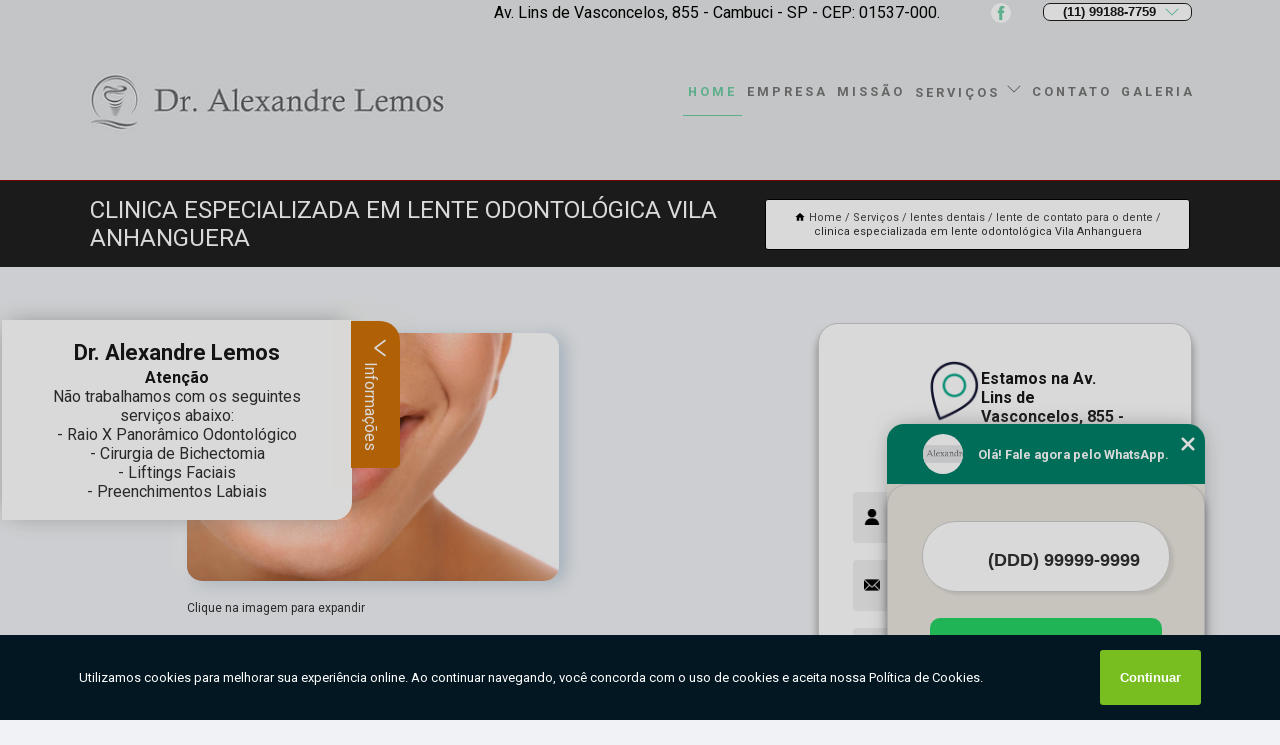

--- FILE ---
content_type: text/html; charset=utf-8
request_url: https://implantes.dralexandrelemos.com.br/lentes-dentais/lente-de-contato-para-o-dente/clinica-especializada-em-lente-odontologica-vila-anhanguera
body_size: 13349
content:
<!DOCTYPE html>
<!--[if lt IE 7]>
<html class="no-js lt-ie9 lt-ie8 lt-ie7"> <![endif]-->
<!--[if IE 7]>
<html class="no-js lt-ie9 lt-ie8"> <![endif]-->
<!--[if IE 8]>
<html class="no-js lt-ie9"> <![endif]-->
<!--[if gt IE 8]><!-->
<html class="no-js" lang="pt-br"> <!--<![endif]-->
<head>

<!-- Google Tag Manager -->
<script>(function(w,d,s,l,i){w[l]=w[l]||[];w[l].push({'gtm.start':
        new Date().getTime(),event:'gtm.js'});var f=d.getElementsByTagName(s)[0],
        j=d.createElement(s),dl=l!='dataLayer'?'&l='+l:'';j.async=true;j.src=
        'https://www.googletagmanager.com/gtm.js?id='+i+dl;f.parentNode.insertBefore(j,f);
        })(window,document,'script','dataLayer','GTM-PCN52486');</script>
        <!-- End Google Tag Manager -->


<link rel="preconnect" href="https://fonts.googleapis.com">
  <link rel="preconnect" href="https://fonts.gstatic.com" crossorigin>

  <link rel="preload" href="https://implantes.dralexandrelemos.com.br/css/theme.css" as="style">
  <link rel="preload" href="https://implantes.dralexandrelemos.com.br/css/main.css" as="style">
      
  <title>Clinica Especializada em Lente Odontológica Vila Anhanguera - Lente de Contato para o Dente        - Dr. Alexandre Lemos </title>
    <meta charset="utf-8">
    <link rel="shortcut icon" href="https://implantes.dralexandrelemos.com.br/imagens/favicon.ico">
    <base href="https://implantes.dralexandrelemos.com.br/">
            <meta name="google-site-verification" content="oakzVVmonqKnWEQJ2sPoNkZHET-dD75pw2Mlw3yqFJA"/>
                <meta name="msvalidate.01" content="DCADF5EBCA288EB1BACCE4BA30DF813B"/>
    
        

    
      
    
    <meta name="keywords" content="lente de contato para o dente">
    <meta name="viewport" content="width=device-width, initial-scale=1.0">
    <meta name="geo.position"
          content=";">
    <meta name="geo.region" content="">
    <meta name="geo.placename" content="">
    <meta name="ICBM"
          content=",">
    <meta name="robots" content="index,follow">
    <meta name="rating" content="General">
    <meta name="revisit-after" content="7 days">
    <meta name="author" content="Dr. Alexandre Lemos">
    <meta property="og:region" content="Brasil">
    <meta property="og:title"
          content="Clinica Especializada em Lente Odontológica Vila Anhanguera - Lente de Contato para o Dente - Dr. Alexandre Lemos ">
    <meta property="og:type" content="article">
    <meta property="og:image"
          content="https://implantes.dralexandrelemos.com.br/imagens/logo.png">
    <meta property="og:url"
          content="https://implantes.dralexandrelemos.com.br/lentes-dentais/lente-de-contato-para-o-dente/clinica-especializada-em-lente-odontologica-vila-anhanguera">
    <meta property="og:description" content="">
    <meta property="og:site_name" content="Dr. Alexandre Lemos">
        <link rel="canonical" href="https://implantes.dralexandrelemos.com.br/lentes-dentais/lente-de-contato-para-o-dente/clinica-especializada-em-lente-odontologica-vila-anhanguera">
    <link rel="stylesheet" href="https://implantes.dralexandrelemos.com.br/css/theme.css" >
    <link rel="stylesheet" href="https://implantes.dralexandrelemos.com.br/css/main.css" >
    
    
    <!-- Desenvolvido por BUSCA CLIENTES - www.buscaclientes.com.br -->
</head> 

<body data-pagina="83e5edf3a9ad254e4835a877f11024b7">

 <!-- Google Tag Manager (noscript) -->
 <noscript><iframe src="https://www.googletagmanager.com/ns.html?id=GTM-PCN52486"
        height="0" width="0" style="display:none;visibility:hidden"></iframe></noscript>
        <!-- End Google Tag Manager (noscript) -->

    <header>
          <!--  -->

  <!-- Inicio do Tell  -->
<div class="contact">

  <div class="wrapper">

    <div class="social-container">
      <ul class="social-icons">
      </ul>

    </div>

    <div class="tel">
      <div id="telefones">
        <p>(11) 99188-7759</p>
        <svg xmlns="http://www.w3.org/2000/svg" width="16" height="16" fill="currentColor" class="bi bi-chevron-down" viewBox="0 0 16 16">
        <path fill-rule="evenodd" d="M1.646 4.646a.5.5 0 0 1 .708 0L8 10.293l5.646-5.647a.5.5 0 0 1 .708.708l-6 6a.5.5 0 0 1-.708 0l-6-6a.5.5 0 0 1 0-.708z"/>
      </svg>
      </div>
      <div class="tel-dropdown">
       
        <p> (11) <span><a rel="nofollow" class="tel follow-click"
              data-origem="cabecalho-telefone-"
              title="Telefone  - Dr. Alexandre Lemos"
              href="tel:+5511991887759">99188-7759</a>
          </span></p>        
      </div>

    </div>

  </div>
</div>
<!-- Fim do tel -->
<!-- -->
<nav class="navbar">
    <!--  -->  
  <div class="logo">
    <a href="https://implantes.dralexandrelemos.com.br/" class="pagina-logo" data-area="paginaLogo"
      title="Dr. Alexandre Lemos - ">
      <img  src="https://implantes.dralexandrelemos.com.br/imagens/logo.png" width="250" height="200"
       title="Logo - Dr. Alexandre Lemos"
        alt="Clinica Especializada em Lente Odontológica Vila Anhanguera - Lente de Contato para o Dente - Dr. Alexandre Lemos">
    </a>
  </div>
  <!-- -->
  
  <div class="hamburguer">
    <span></span>
    <span></span>
    <span></span>
  </div>

  <ul class="menu">
            <li><a class="btn-home" data-area="paginaHome"        href="https://implantes.dralexandrelemos.com.br/"
        title="Home">Home</a></li>        <li><a         href="https://implantes.dralexandrelemos.com.br/empresa"
        title="Empresa">Empresa</a></li>        <li><a         href="https://implantes.dralexandrelemos.com.br/missao"
        title="Missão">Missão</a></li>        <li class="dropdown"><a         href="https://implantes.dralexandrelemos.com.br/servicos"
        title="Serviços">Serviços</a>                            <ul class="sub-menu hidden">                        <li class="dropdown"><a
                                href="https://implantes.dralexandrelemos.com.br/anestesia-sem-dor"
                                title="anestesia sem dor">Anestesia sem dor</a>
                        
                        </li>                        <li class="dropdown"><a
                                href="https://implantes.dralexandrelemos.com.br/cirurgias-plasticas"
                                title="cirurgias plásticas">Cirurgias plásticas</a>
                        
                        </li>                        <li class="dropdown"><a
                                href="https://implantes.dralexandrelemos.com.br/faceta-de-porcelana"
                                title="faceta de porcelana">Faceta de porcelana</a>
                        
                        </li>                        <li class="dropdown"><a
                                href="https://implantes.dralexandrelemos.com.br/implante-imediato"
                                title="implante imediato">Implante imediato</a>
                        
                        </li>                        <li class="dropdown"><a
                                href="https://implantes.dralexandrelemos.com.br/implantes-dentais"
                                title="implantes dentais">Implantes dentais</a>
                        
                        </li>                        <li class="dropdown"><a
                                href="https://implantes.dralexandrelemos.com.br/implantes-dentarios"
                                title="implantes dentários">Implantes dentários</a>
                        
                        </li>                        <li class="dropdown"><a
                                href="https://implantes.dralexandrelemos.com.br/implantes-dentarios-fixos"
                                title="implantes dentários fixos">Implantes dentários fixos</a>
                        
                        </li>                        <li class="dropdown"><a
                                href="https://implantes.dralexandrelemos.com.br/lentes-de-contato-dentais"
                                title="lentes de contato dentais">Lentes de contato dentais</a>
                        
                        </li>                        <li class="dropdown"><a
                                href="https://implantes.dralexandrelemos.com.br/lentes-dentais"
                                title="lentes dentais">Lentes dentais</a>
                        
                        </li>                        <li class="dropdown"><a
                                href="https://implantes.dralexandrelemos.com.br/proteses-sobre-implante"
                                title="próteses sobre implante">Próteses sobre implante</a>
                        
                        </li>                        <li class="dropdown"><a
                                href="https://implantes.dralexandrelemos.com.br/tratamento-de-canal"
                                title="tratamento de canal">Tratamento de canal</a>
                        
                        </li>                        <li class="dropdown"><a
                                href="https://implantes.dralexandrelemos.com.br/urgencia-dentaria"
                                title="urgência dentária">Urgência dentária</a>
                        
                        </li></ul>
            </li>        <li><a         href="https://implantes.dralexandrelemos.com.br/contato"
        title="Contato">Contato</a></li>
  </ul>

</nav>
    </header>

    <main>
    <div class="wrapper" id="wrapper-category">
    <h1 class="title-wrapper">Clinica Especializada em Lente Odontológica Vila Anhanguera</h1>
        <div class="container">

<div id="breadcrumb">
		<ol itemscope itemtype="http://schema.org/BreadcrumbList">
								<li><img width="10" height="10" alt="svgImg" src="[data-uri]" style="
					    margin: 1px 4px 0;
					"/>
					<li itemprop="itemListElement" itemscope
						itemtype="http://schema.org/ListItem">
						<a itemprop="item" href="https://implantes.dralexandrelemos.com.br/">
							<span itemprop="name">Home</span></a>
						<meta itemprop="position" content="1"/>
					</li>
											<li itemprop="itemListElement" itemscope itemtype="http://schema.org/ListItem">
							<a itemprop="item"
							   href="https://implantes.dralexandrelemos.com.br/servicos">
								<span itemprop="name">Serviços</span></a>
							<meta itemprop="position" content="2"/>
						</li>
												<li itemprop="itemListElement" itemscope itemtype="http://schema.org/ListItem">
							<a itemprop="item"
							   href="https://implantes.dralexandrelemos.com.br/lentes-dentais">
								<span itemprop="name">lentes dentais</span></a>
							<meta itemprop="position" content="3"/>
						</li>
												<li itemprop="itemListElement" itemscope itemtype="http://schema.org/ListItem">
							<a itemprop="item"
							   href="https://implantes.dralexandrelemos.com.br/lente-de-contato-para-o-dente">
								<span itemprop="name">lente de contato para o dente</span></a>
							<meta itemprop="position" content="4"/>
						</li>
												<li><span>clinica especializada em lente odontológica Vila Anhanguera</span></li>
								</ol>
</div>

</div>

    </div>
        <div class="wrapper text">
            <article class="readMore">
           		<img class="imagem-pagina" src="https://implantes.dralexandrelemos.com.br/imagens/clinica-especializada-em-lente-odontologica.jpg"
                    onclick="openmodal();"
                    id="imagem-"
                    alt="Clinica Especializada em Lente Odontológica Vila Anhanguera - Lente de Contato para o Dente"
                    title="Clinica Especializada em Lente Odontológica Vila Anhanguera - Lente de Contato para o Dente"
                    width="380" height="380"
                    >
                    <span style="
                        font-size: 12px;

                    ">Clique na imagem para expandir
                    </span>
                <p>Se deseja encontrar clinica especializada em lente odontológica Vila Anhanguera, compreenda que pessoas que buscam melhorar a aparência do sorriso buscam pela eficiência e consideram a empresa Clínica Spadari como a melhor solução. Não deixe de conferir mais soluções sobre lentes dentais e outras opções do segmento.</p>                Quer saber mais sobre clinica especializada em lente odontológica Vila Anhanguera? Saiba que com a Dr. Alexandre Lemos você pode achar serviços como Bichectomias, Cirurgias plásticas e Implantes dentais, Lentes dentais, Liftings faciais, Implantes dentários entre outras opções que são oferecidas para a sua necessidade. Se diferenciado dentro de seu segmento, a empresa consegue também proporcionar um atendimento cuidadoso e que busca a satisfação do cliente.<h2>Bichectomias</h2><p>Descubra a verdadeira beleza do seu rosto com as bichectomias da Clínica do Dr. Alexandre Lemos. Redefina seus contornos e realce sua autoestima. Nossos procedimentos são realizados por profissionais experientes e comprometidos com resultados excepcionais. Com a bichectomia, você pode reduzir o volume das bochechas, destacando os traços naturais do seu rosto e proporcionando uma aparência mais harmoniosa e elegante. Além disso, a recuperação é rápida e pouco invasiva, permitindo que você retorne às suas atividades diárias rapidamente. Agende sua consulta hoje mesmo e descubra como a bichectomia pode transformar a sua aparência e a sua confiança.</p> Não deixe de entrar em contato para obter mais informações sobre cada opção oferecida para nossos clientes com excelente. Nosso atendimento busca sempre sanar a dúvida dos clientes, deixando-os amparados em relação aos questionamentos do ramo.            </article>



            <div class="collum-subject" style="max-width : 600px; margin-top: 20px;">
                <div class="formCotacao">
    <form action="https://implantes.dralexandrelemos.com.br/enviar-cotacao" id="formulario-cotacao" method="post">
        <div class="header">
            <h3>Entre em Contato</h3>
        </div>
        <input type="hidden" name="acao" value="cotacao">
        <input type="hidden" name="produto_nome" value="">
        <input class="url-atual" type="hidden" name="produto_url" value="">
        <input class="url-atual" type="hidden" name="produto_ref" value="">
        <input type="hidden" name="imagem" value="" />
        <input type="hidden" name="site" value="https://implantes.dralexandrelemos.com.br/" />
        <input type="hidden" name="email" value="contato@dralexandrelemos.com.br" />
                <input type="hidden" name="projeto" value="6319" />

        <div class="item-form" id="campos-formulario">
            
        <img  alt="user" width="16" height="16" src="https://implantes.dralexandrelemos.com.br/imagens/user.png" class= "icon-form">

            <input  type="text" name="nome" placeholder="Nome" required>
    
            <p class="error-message" id="erro_nome"></p>
            <img alt="mail" width="16" height="16" src="https://implantes.dralexandrelemos.com.br/imagens/email.png" class= "icon-form">

            <input  type="email" name="email_contato"
                placeholder="Email" required>
            <p class="error-message" id="erro_email_contato"></p>
            <img alt="tel" width="16" height="16" src="https://implantes.dralexandrelemos.com.br/imagens/call.png" class= "icon-form">

            <input  type="text" name="telefone"
                class="telefone" placeholder="Telefone" required>
            
            <p class="error-message" id="erro_telefone"></p>

            <p class="error-message" id="erro_palavra"></p>
        </div>

        <div class="item-form" id="mensagem-formulario">
        <img  alt="message" width="16" height="16" src="https://implantes.dralexandrelemos.com.br/imagens/comment.png" class= "icon-form">

            <textarea  name="mensagem"
                placeholder="Sua mensagem"></textarea>
            <p class="error-message" id="erro_mensagem"></p>
           
        </div>
        <div class="clear"></div>

        <div class="cta-formulario">
            <div class="seguranca-cta-formulario">
                <div class="item-cta">
                                        <div class="g-recaptcha" data-sitekey="6Le2ONAnAAAAABebV9fE3mA6fpzKDjS8Q3JizJyR">
                    </div>
                                    </div>
                <div class="item-cta">
                <button type="button" id="btn-enviar-cotacao" class="btn-verde">Enviar</button>

                    <img  loading="lazy" src="imagens/ajax-loader.gif"  class="image-loading" id="loader-ajax" alt="Aguarde..."
                        title="Aguarde..." style="display:none">
                </div>
            </div>
        </div>

        

    </form>
    </div>
    

    
            </div>



        </div>

        <div class="categorias">
            <div id="prova_social" class="prova_social owl-carousel owl-theme"><div class="item"><div class="review" itemscope itemtype="https://schema.org/Review"><div class="item_review" itemprop="itemReviewed" itemscope itemtype="https://schema.org/Organization"><span itemprop="name">Millenium Assoalhos</span></div><span itemprop="reviewRating" itemscope itemtype="https://schema.org/Rating"> <span class="ration" itemprop="ratingValue">5</span> </span> <b><span class="title" itemprop="name">"Excelente profissional"</span> </b><span itemprop="author" itemscope itemtype="https://schema.org/Person"> <span class="name" itemprop="name">Paty Zavitoski</span> </span><span class="review_body" itemprop="reviewBody">Passo com ele a 17 anos. Moro em Sorocaba Já fui em outros dentistas que só me ferraram e arrancaram meu dinheiro. Dr Alexandre é sincero,correto e justo.pode ir excelente humano e profissional.</span></div></div><div class="item"><div class="review" itemscope itemtype="https://schema.org/Review"><div class="item_review" itemprop="itemReviewed" itemscope itemtype="https://schema.org/Organization"><span itemprop="name">Millenium Assoalhos</span></div><span itemprop="reviewRating" itemscope itemtype="https://schema.org/Rating"> <span class="ration" itemprop="ratingValue">5</span> </span> <b><span class="title" itemprop="name">"Excelente profissional, excelente equipe!"</span> </b><span itemprop="author" itemscope itemtype="https://schema.org/Person"> <span class="name" itemprop="name">Priscila Santos</span> </span><span class="review_body" itemprop="reviewBody">Transparente e super cuidadoso… Tirou pacientemente todas as minhas dúvidas, ao fazer os procedimentos foi sempre atencioso me perguntando se estava bem! </span></div></div><div class="item"><div class="review" itemscope itemtype="https://schema.org/Review"><div class="item_review" itemprop="itemReviewed" itemscope itemtype="https://schema.org/Organization"><span itemprop="name">Millenium Assoalhos</span></div><span itemprop="reviewRating" itemscope itemtype="https://schema.org/Rating"> <span class="ration" itemprop="ratingValue">5</span> </span> <b><span class="title" itemprop="name">"Ótimo atendimento"</span> </b><span itemprop="author" itemscope itemtype="https://schema.org/Person"> <span class="name" itemprop="name">Alexandre Bento</span> </span><span class="review_body" itemprop="reviewBody">Serviços de alta qualidade, consultório equipado com utensílios modernos de última geração. E claro a experiência e dedicação de um profissional ético como o Dr. Alexandre Lemos e sua equipe.</span></div></div><div class="item"><div class="review" itemscope itemtype="https://schema.org/Review"><div class="item_review" itemprop="itemReviewed" itemscope itemtype="https://schema.org/Organization"><span itemprop="name">Millenium Assoalhos</span></div><span itemprop="reviewRating" itemscope itemtype="https://schema.org/Rating"> <span class="ration" itemprop="ratingValue">5</span> </span> <b><span class="title" itemprop="name">"Recomendo demais!"</span> </b><span itemprop="author" itemscope itemtype="https://schema.org/Person"> <span class="name" itemprop="name">Allan Casale Calza</span> </span><span class="review_body" itemprop="reviewBody">O consultório do Dr. Alexandre é excelente! Conta com um profissional de altíssimo nível além de um equipe super atenciosa e prestativa, isso sem falar nos equipamentos que facilitam em muito os tratamentos.</span></div></div><div class="item"><div class="review" itemscope itemtype="https://schema.org/Review"><div class="item_review" itemprop="itemReviewed" itemscope itemtype="https://schema.org/Organization"><span itemprop="name">Millenium Assoalhos</span></div><span itemprop="reviewRating" itemscope itemtype="https://schema.org/Rating"> <span class="ration" itemprop="ratingValue">5</span> </span> <b><span class="title" itemprop="name">"Dr. Alexandre é muito profissional e competente."</span> </b><span itemprop="author" itemscope itemtype="https://schema.org/Person"> <span class="name" itemprop="name">Silvio Lago</span> </span><span class="review_body" itemprop="reviewBody">Fiz um tratamento eficaz e o resultado ficou incrível!</span></div></div></div>        </div>

        <div class="categorias">
        
<h3 style="text-align: center">Pesquisas relacionadas</h3>

        <div id="owl-thumbs" class="owl-carousel owl-theme">
                <div class="item img-big">
            <figure>

            <a href="https://implantes.dralexandrelemos.com.br/lentes-dentais/lente-de-contato-para-o-dente/clinica-que-faz-lente-de-resina-nos-dentes-jardim-internacional" class="galeria-thumb"
               title="clinica que faz lente de resina nos dentes Jardim Internacional">
                <img loading="lazy" src="https://implantes.dralexandrelemos.com.br/imagens/thumb/clinica-que-faz-lente-de-resina-nos-dentes.jpg" alt="clinica que faz lente de resina nos dentes Jardim Internacional"
                     title="clinica que faz lente de resina nos dentes Jardim Internacional" width="160" height="160"></a>

                     <figcaption> <h4>
                <a href="https://implantes.dralexandrelemos.com.br/lentes-dentais/lente-de-contato-para-o-dente/clinica-que-faz-lente-de-resina-nos-dentes-jardim-internacional" class="lightbox titulo-galeria"
                   title="clinica que faz lente de resina nos dentes Jardim Internacional">clinica que faz lente de resina nos dentes Jardim Internacional</a></h4>
                   </a></figcaption>
            
            </figure>
            
        </div>
    
                <div class="item img-big">
            <figure>

            <a href="https://implantes.dralexandrelemos.com.br/lentes-dentais/lente-de-contato-para-o-dente/lente-no-dente-de-resina-marcar-bixiga" class="galeria-thumb"
               title="lente no dente de resina marcar Bixiga">
                <img loading="lazy" src="https://implantes.dralexandrelemos.com.br/imagens/thumb/lente-no-dente-de-resina-marcar.jpg" alt="lente no dente de resina marcar Bixiga"
                     title="lente no dente de resina marcar Bixiga" width="160" height="160"></a>

                     <figcaption> <h4>
                <a href="https://implantes.dralexandrelemos.com.br/lentes-dentais/lente-de-contato-para-o-dente/lente-no-dente-de-resina-marcar-bixiga" class="lightbox titulo-galeria"
                   title="lente no dente de resina marcar Bixiga">lente no dente de resina marcar Bixiga</a></h4>
                   </a></figcaption>
            
            </figure>
            
        </div>
    
                <div class="item img-big">
            <figure>

            <a href="https://implantes.dralexandrelemos.com.br/lentes-dentais/lente-de-contato-para-o-dente/lente-odontologica-centro" class="galeria-thumb"
               title="lente odontológica Centro">
                <img loading="lazy" src="https://implantes.dralexandrelemos.com.br/imagens/thumb/lente-odontologica.jpg" alt="lente odontológica Centro"
                     title="lente odontológica Centro" width="160" height="160"></a>

                     <figcaption> <h4>
                <a href="https://implantes.dralexandrelemos.com.br/lentes-dentais/lente-de-contato-para-o-dente/lente-odontologica-centro" class="lightbox titulo-galeria"
                   title="lente odontológica Centro">lente odontológica Centro</a></h4>
                   </a></figcaption>
            
            </figure>
            
        </div>
    
                <div class="item img-big">
            <figure>

            <a href="https://implantes.dralexandrelemos.com.br/lentes-dentais/lente-de-contato-para-o-dente/lente-de-contato-para-os-dentes-hipodromo" class="galeria-thumb"
               title="lente de contato para os dentes Hipódromo">
                <img loading="lazy" src="https://implantes.dralexandrelemos.com.br/imagens/thumb/lente-de-contato-para-os-dentes.jpg" alt="lente de contato para os dentes Hipódromo"
                     title="lente de contato para os dentes Hipódromo" width="160" height="160"></a>

                     <figcaption> <h4>
                <a href="https://implantes.dralexandrelemos.com.br/lentes-dentais/lente-de-contato-para-o-dente/lente-de-contato-para-os-dentes-hipodromo" class="lightbox titulo-galeria"
                   title="lente de contato para os dentes Hipódromo">lente de contato para os dentes Hipódromo</a></h4>
                   </a></figcaption>
            
            </figure>
            
        </div>
    
                <div class="item img-big">
            <figure>

            <a href="https://implantes.dralexandrelemos.com.br/lentes-dentais/lente-de-contato-para-o-dente/lente-de-contato-dental-natural-alto-da-boa-vista" class="galeria-thumb"
               title="lente de contato dental natural Alto da Boa Vista">
                <img loading="lazy" src="https://implantes.dralexandrelemos.com.br/imagens/thumb/lente-de-contato-dental-natural.jpg" alt="lente de contato dental natural Alto da Boa Vista"
                     title="lente de contato dental natural Alto da Boa Vista" width="160" height="160"></a>

                     <figcaption> <h4>
                <a href="https://implantes.dralexandrelemos.com.br/lentes-dentais/lente-de-contato-para-o-dente/lente-de-contato-dental-natural-alto-da-boa-vista" class="lightbox titulo-galeria"
                   title="lente de contato dental natural Alto da Boa Vista">lente de contato dental natural Alto da Boa Vista</a></h4>
                   </a></figcaption>
            
            </figure>
            
        </div>
    
                <div class="item img-big">
            <figure>

            <a href="https://implantes.dralexandrelemos.com.br/lentes-dentais/lente-de-contato-para-o-dente/clinica-que-faz-lente-de-contato-dental-natural-proximo-perto-gazeta" class="galeria-thumb"
               title="clinica que faz lente de contato dental natural Próximo/ perto GAZETA">
                <img loading="lazy" src="https://implantes.dralexandrelemos.com.br/imagens/thumb/clinica-que-faz-lente-de-contato-dental-natural.jpg" alt="clinica que faz lente de contato dental natural Próximo/ perto GAZETA"
                     title="clinica que faz lente de contato dental natural Próximo/ perto GAZETA" width="160" height="160"></a>

                     <figcaption> <h4>
                <a href="https://implantes.dralexandrelemos.com.br/lentes-dentais/lente-de-contato-para-o-dente/clinica-que-faz-lente-de-contato-dental-natural-proximo-perto-gazeta" class="lightbox titulo-galeria"
                   title="clinica que faz lente de contato dental natural Próximo/ perto GAZETA">clinica que faz lente de contato dental natural Próximo/ perto GAZETA</a></h4>
                   </a></figcaption>
            
            </figure>
            
        </div>
    
                <div class="item img-big">
            <figure>

            <a href="https://implantes.dralexandrelemos.com.br/lentes-dentais/lente-de-contato-para-o-dente/lente-de-contato-dental-natural-alameda-campinas" class="galeria-thumb"
               title="lente de contato dental natural Alameda Campinas">
                <img loading="lazy" src="https://implantes.dralexandrelemos.com.br/imagens/thumb/lente-de-contato-dental-natural.jpg" alt="lente de contato dental natural Alameda Campinas"
                     title="lente de contato dental natural Alameda Campinas" width="160" height="160"></a>

                     <figcaption> <h4>
                <a href="https://implantes.dralexandrelemos.com.br/lentes-dentais/lente-de-contato-para-o-dente/lente-de-contato-dental-natural-alameda-campinas" class="lightbox titulo-galeria"
                   title="lente de contato dental natural Alameda Campinas">lente de contato dental natural Alameda Campinas</a></h4>
                   </a></figcaption>
            
            </figure>
            
        </div>
    
                <div class="item img-big">
            <figure>

            <a href="https://implantes.dralexandrelemos.com.br/lentes-dentais/lente-de-contato-para-o-dente/lente-de-resina-nos-dentes-bela-vista" class="galeria-thumb"
               title="lente de resina nos dentes Bela Vista">
                <img loading="lazy" src="https://implantes.dralexandrelemos.com.br/imagens/thumb/lente-de-resina-nos-dentes.jpg" alt="lente de resina nos dentes Bela Vista"
                     title="lente de resina nos dentes Bela Vista" width="160" height="160"></a>

                     <figcaption> <h4>
                <a href="https://implantes.dralexandrelemos.com.br/lentes-dentais/lente-de-contato-para-o-dente/lente-de-resina-nos-dentes-bela-vista" class="lightbox titulo-galeria"
                   title="lente de resina nos dentes Bela Vista">lente de resina nos dentes Bela Vista</a></h4>
                   </a></figcaption>
            
            </figure>
            
        </div>
    
                <div class="item img-big">
            <figure>

            <a href="https://implantes.dralexandrelemos.com.br/lentes-dentais/lente-de-contato-para-o-dente/lente-dental-de-resina-marcar-ibirapuera" class="galeria-thumb"
               title="lente dental de resina marcar Ibirapuera">
                <img loading="lazy" src="https://implantes.dralexandrelemos.com.br/imagens/thumb/lente-dental-de-resina-marcar.jpg" alt="lente dental de resina marcar Ibirapuera"
                     title="lente dental de resina marcar Ibirapuera" width="160" height="160"></a>

                     <figcaption> <h4>
                <a href="https://implantes.dralexandrelemos.com.br/lentes-dentais/lente-de-contato-para-o-dente/lente-dental-de-resina-marcar-ibirapuera" class="lightbox titulo-galeria"
                   title="lente dental de resina marcar Ibirapuera">lente dental de resina marcar Ibirapuera</a></h4>
                   </a></figcaption>
            
            </figure>
            
        </div>
    
                <div class="item img-big">
            <figure>

            <a href="https://implantes.dralexandrelemos.com.br/lentes-dentais/lente-de-contato-para-o-dente/clinica-que-faz-lente-de-porcelana-no-dente-vila-sao-jose" class="galeria-thumb"
               title="clinica que faz lente de porcelana no dente Vila São José">
                <img loading="lazy" src="https://implantes.dralexandrelemos.com.br/imagens/thumb/clinica-que-faz-lente-de-porcelana-no-dente.jpg" alt="clinica que faz lente de porcelana no dente Vila São José"
                     title="clinica que faz lente de porcelana no dente Vila São José" width="160" height="160"></a>

                     <figcaption> <h4>
                <a href="https://implantes.dralexandrelemos.com.br/lentes-dentais/lente-de-contato-para-o-dente/clinica-que-faz-lente-de-porcelana-no-dente-vila-sao-jose" class="lightbox titulo-galeria"
                   title="clinica que faz lente de porcelana no dente Vila São José">clinica que faz lente de porcelana no dente Vila São José</a></h4>
                   </a></figcaption>
            
            </figure>
            
        </div>
    
            </div>

        </div>
        <div class="copyright">O conteúdo do texto
            "<strong>Clinica Especializada em Lente Odontológica Vila Anhanguera</strong>" é de direito reservado. Sua
            reprodução, parcial ou total, mesmo citando nossos links, é proibida sem a autorização do autor.
            Crime de violação de direito autoral &ndash; artigo 184 do Código Penal &ndash; <a
                title="Lei de direitos autorais" target="_blank"
                href="http://www.planalto.gov.br/Ccivil_03/Leis/L9610.htm" rel="noreferrer">Lei 9610/98 - Lei
                de direitos autorais</a>.
        </div>

    </main>
    </div><!-- .wrapper -->

    <div id="modal_img" hidden>
            <div class="ogranize_modal">
                <span onclick="closedmodal();"> X </span>
                <img class="showimg" src="https://implantes.dralexandrelemos.com.br/imagens/clinica-especializada-em-lente-odontologica.jpg"
                alt="Clinica Especializada em Lente Odontológica Vila Anhanguera - Lente de Contato para o Dente"
                    title="Clinica Especializada em Lente Odontológica Vila Anhanguera - Lente de Contato para o Dente">
            </div>
    </div>

    <footer>
    <aside class="categorias-footer">
        <h2>
            <a href="https://implantes.dralexandrelemos.com.br/servicos"
                title="Serviços - Dr. Alexandre Lemos ">Serviços</a>
        </h2>
        <nav>
            <ul class="cssmenu" id="accordian">
                                <li class="dropdown">
                    <a class="dropdown-toggle" href="https://implantes.dralexandrelemos.com.br/anestesia-sem-dor"
                        title="Anestesia sem Dor">Anestesia sem Dor</a>
                    <ul class="sub-menu subcategoria-menu">
                                                <li>
                            <a href="https://implantes.dralexandrelemos.com.br/anestesia-bucal-sem-dor"
                                title="Anestesia Bucal sem Dor">Anestesia Bucal sem Dor</a>
                        </li>

                                                <li>
                            <a href="https://implantes.dralexandrelemos.com.br/anestesia-computadorizada"
                                title="Anestesia Computadorizada">Anestesia Computadorizada</a>
                        </li>

                                                <li>
                            <a href="https://implantes.dralexandrelemos.com.br/anestesia-computadorizada-sem-dor"
                                title="Anestesia Computadorizada sem Dor">Anestesia Computadorizada sem Dor</a>
                        </li>

                                                <li>
                            <a href="https://implantes.dralexandrelemos.com.br/anestesia-dental-sem-dor"
                                title="Anestesia Dental sem Dor">Anestesia Dental sem Dor</a>
                        </li>

                                                <li>
                            <a href="https://implantes.dralexandrelemos.com.br/anestesia-dentaria-eletronica"
                                title="Anestesia Dentária Eletrônica">Anestesia Dentária Eletrônica</a>
                        </li>

                                                <li>
                            <a href="https://implantes.dralexandrelemos.com.br/anestesia-dentaria-sem-dor"
                                title="Anestesia Dentária sem Dor">Anestesia Dentária sem Dor</a>
                        </li>

                                                <li>
                            <a href="https://implantes.dralexandrelemos.com.br/anestesia-eletronica"
                                title="Anestesia Eletrônica">Anestesia Eletrônica</a>
                        </li>

                                                <li>
                            <a href="https://implantes.dralexandrelemos.com.br/anestesia-eletronica-odontologica"
                                title="Anestesia Eletrônica Odontológica">Anestesia Eletrônica Odontológica</a>
                        </li>

                                                <li>
                            <a href="https://implantes.dralexandrelemos.com.br/anestesia-odontologica-computadorizada-sem-dor"
                                title="Anestesia Odontológica Computadorizada sem Dor">Anestesia Odontológica Computadorizada sem Dor</a>
                        </li>

                                                <li>
                            <a href="https://implantes.dralexandrelemos.com.br/anestesia-odontologica-por-computador-sem-dor"
                                title="Anestesia Odontológica por Computador sem Dor">Anestesia Odontológica por Computador sem Dor</a>
                        </li>

                                                <li>
                            <a href="https://implantes.dralexandrelemos.com.br/anestesia-odontologica-sem-dor"
                                title="Anestesia Odontológica sem Dor">Anestesia Odontológica sem Dor</a>
                        </li>

                                                <li>
                            <a href="https://implantes.dralexandrelemos.com.br/anestesia-sem-dor-odontologia"
                                title="Anestesia sem Dor Odontologia">Anestesia sem Dor Odontologia</a>
                        </li>

                                            </ul>
                </li>
                                <li class="dropdown">
                    <a class="dropdown-toggle" href="https://implantes.dralexandrelemos.com.br/cirurgias-plasticas"
                        title="Cirurgias Plásticas">Cirurgias Plásticas</a>
                    <ul class="sub-menu subcategoria-menu">
                                                <li>
                            <a href="https://implantes.dralexandrelemos.com.br/cirurgia-de-abdominoplastia"
                                title="Cirurgia de Abdominoplastia">Cirurgia de Abdominoplastia</a>
                        </li>

                                                <li>
                            <a href="https://implantes.dralexandrelemos.com.br/cirurgia-de-blefaroplastia"
                                title="Cirurgia de Blefaroplastia">Cirurgia de Blefaroplastia</a>
                        </li>

                                                <li>
                            <a href="https://implantes.dralexandrelemos.com.br/cirurgia-de-braquioplastia"
                                title="Cirurgia de Braquioplastia">Cirurgia de Braquioplastia</a>
                        </li>

                                                <li>
                            <a href="https://implantes.dralexandrelemos.com.br/cirurgia-de-ginecomastia"
                                title="Cirurgia de Ginecomastia">Cirurgia de Ginecomastia</a>
                        </li>

                                                <li>
                            <a href="https://implantes.dralexandrelemos.com.br/cirurgia-de-mastopexia"
                                title="Cirurgia de Mastopexia">Cirurgia de Mastopexia</a>
                        </li>

                                                <li>
                            <a href="https://implantes.dralexandrelemos.com.br/cirurgia-de-otoplastia"
                                title="Cirurgia de Otoplastia">Cirurgia de Otoplastia</a>
                        </li>

                                                <li>
                            <a href="https://implantes.dralexandrelemos.com.br/cirurgia-de-protese-mamaria"
                                title="Cirurgia de Protese Mamária">Cirurgia de Protese Mamária</a>
                        </li>

                                                <li>
                            <a href="https://implantes.dralexandrelemos.com.br/cirurgia-de-reducao-de-mama"
                                title="Cirurgia de Redução de Mama">Cirurgia de Redução de Mama</a>
                        </li>

                                                <li>
                            <a href="https://implantes.dralexandrelemos.com.br/cirurgia-plastica"
                                title="Cirurgia Plástica">Cirurgia Plástica</a>
                        </li>

                                                <li>
                            <a href="https://implantes.dralexandrelemos.com.br/cirurgias-plasticas-cambuci"
                                title="Cirurgias Plásticas Cambuci">Cirurgias Plásticas Cambuci</a>
                        </li>

                                                <li>
                            <a href="https://implantes.dralexandrelemos.com.br/cirurgias-plasticas-ipiranga"
                                title="Cirurgias Plásticas Ipiranga">Cirurgias Plásticas Ipiranga</a>
                        </li>

                                            </ul>
                </li>
                                <li class="dropdown">
                    <a class="dropdown-toggle" href="https://implantes.dralexandrelemos.com.br/faceta-de-porcelana"
                        title="Faceta de Porcelana">Faceta de Porcelana</a>
                    <ul class="sub-menu subcategoria-menu">
                                                <li>
                            <a href="https://implantes.dralexandrelemos.com.br/faceta-de-porcelana-em-apenas-um-dente"
                                title="Faceta de Porcelana em Apenas um Dente">Faceta de Porcelana em Apenas um Dente</a>
                        </li>

                                                <li>
                            <a href="https://implantes.dralexandrelemos.com.br/faceta-de-porcelana-em-dente-com-canal"
                                title="Faceta de Porcelana em Dente com Canal">Faceta de Porcelana em Dente com Canal</a>
                        </li>

                                                <li>
                            <a href="https://implantes.dralexandrelemos.com.br/faceta-de-porcelana-no-dente"
                                title="Faceta de Porcelana no Dente">Faceta de Porcelana no Dente</a>
                        </li>

                                                <li>
                            <a href="https://implantes.dralexandrelemos.com.br/faceta-de-porcelana-nos-dentes"
                                title="Faceta de Porcelana nos Dentes">Faceta de Porcelana nos Dentes</a>
                        </li>

                                                <li>
                            <a href="https://implantes.dralexandrelemos.com.br/faceta-nos-dentes-da-frente"
                                title="Faceta nos Dentes da Frente">Faceta nos Dentes da Frente</a>
                        </li>

                                                <li>
                            <a href="https://implantes.dralexandrelemos.com.br/faceta-para-os-dentes"
                                title="Faceta para Os Dentes">Faceta para Os Dentes</a>
                        </li>

                                                <li>
                            <a href="https://implantes.dralexandrelemos.com.br/facetas-de-porcelana"
                                title="Facetas de Porcelana">Facetas de Porcelana</a>
                        </li>

                                                <li>
                            <a href="https://implantes.dralexandrelemos.com.br/facetas-de-porcelana-cambuci"
                                title="Facetas de Porcelana Cambuci">Facetas de Porcelana Cambuci</a>
                        </li>

                                                <li>
                            <a href="https://implantes.dralexandrelemos.com.br/facetas-de-porcelana-ipiranga"
                                title="Facetas de Porcelana Ipiranga">Facetas de Porcelana Ipiranga</a>
                        </li>

                                                <li>
                            <a href="https://implantes.dralexandrelemos.com.br/facetas-de-porcelana-para-os-dentes"
                                title="Facetas de Porcelana para Os Dentes">Facetas de Porcelana para Os Dentes</a>
                        </li>

                                                <li>
                            <a href="https://implantes.dralexandrelemos.com.br/facetas-dentarias"
                                title="Facetas Dentárias">Facetas Dentárias</a>
                        </li>

                                                <li>
                            <a href="https://implantes.dralexandrelemos.com.br/facetas-em-porcelana"
                                title="Facetas em Porcelana">Facetas em Porcelana</a>
                        </li>

                                            </ul>
                </li>
                                <li class="dropdown">
                    <a class="dropdown-toggle" href="https://implantes.dralexandrelemos.com.br/implante-imediato"
                        title="Implante Imediato">Implante Imediato</a>
                    <ul class="sub-menu subcategoria-menu">
                                                <li>
                            <a href="https://implantes.dralexandrelemos.com.br/implante-carga-imediata"
                                title="Implante Carga Imediata">Implante Carga Imediata</a>
                        </li>

                                                <li>
                            <a href="https://implantes.dralexandrelemos.com.br/implante-carga-imediata-preco"
                                title="Implante Carga Imediata Preço">Implante Carga Imediata Preço</a>
                        </li>

                                                <li>
                            <a href="https://implantes.dralexandrelemos.com.br/implante-com-carga-imediata"
                                title="Implante com Carga Imediata">Implante com Carga Imediata</a>
                        </li>

                                                <li>
                            <a href="https://implantes.dralexandrelemos.com.br/implante-com-carga-imediata-preco"
                                title="Implante com Carga Imediata Preço">Implante com Carga Imediata Preço</a>
                        </li>

                                                <li>
                            <a href="https://implantes.dralexandrelemos.com.br/implante-com-carga-imediata-valor"
                                title="Implante com Carga Imediata Valor">Implante com Carga Imediata Valor</a>
                        </li>

                                                <li>
                            <a href="https://implantes.dralexandrelemos.com.br/implante-de-carga-imediata"
                                title="Implante de Carga Imediata">Implante de Carga Imediata</a>
                        </li>

                                                <li>
                            <a href="https://implantes.dralexandrelemos.com.br/implante-de-carga-imediata-preco"
                                title="Implante de Carga Imediata Preço">Implante de Carga Imediata Preço</a>
                        </li>

                                                <li>
                            <a href="https://implantes.dralexandrelemos.com.br/implante-de-dente-carga-imediata"
                                title="Implante de Dente Carga Imediata">Implante de Dente Carga Imediata</a>
                        </li>

                                                <li>
                            <a href="https://implantes.dralexandrelemos.com.br/implante-dentario-carga-imediata-preco"
                                title="Implante Dentário Carga Imediata Preço">Implante Dentário Carga Imediata Preço</a>
                        </li>

                                                <li>
                            <a href="https://implantes.dralexandrelemos.com.br/implante-dentario-de-carga-imediata"
                                title="Implante Dentário de Carga Imediata">Implante Dentário de Carga Imediata</a>
                        </li>

                                                <li>
                            <a href="https://implantes.dralexandrelemos.com.br/implante-dentario-imediato-preco"
                                title="Implante Dentário Imediato Preço">Implante Dentário Imediato Preço</a>
                        </li>

                                                <li>
                            <a href="https://implantes.dralexandrelemos.com.br/implante-total-carga-imediata"
                                title="Implante Total Carga Imediata">Implante Total Carga Imediata</a>
                        </li>

                                            </ul>
                </li>
                                <li class="dropdown">
                    <a class="dropdown-toggle" href="https://implantes.dralexandrelemos.com.br/implantes-dentais"
                        title="Implantes Dentais">Implantes Dentais</a>
                    <ul class="sub-menu subcategoria-menu">
                                                <li>
                            <a href="https://implantes.dralexandrelemos.com.br/implante-de-dente-da-frente"
                                title="Implante de Dente da Frente">Implante de Dente da Frente</a>
                        </li>

                                                <li>
                            <a href="https://implantes.dralexandrelemos.com.br/implante-de-protese-dentaria"
                                title="Implante de Protese Dentaria">Implante de Protese Dentaria</a>
                        </li>

                                                <li>
                            <a href="https://implantes.dralexandrelemos.com.br/implante-de-protese-dentaria-fixa"
                                title="Implante de Protese Dentaria Fixa">Implante de Protese Dentaria Fixa</a>
                        </li>

                                                <li>
                            <a href="https://implantes.dralexandrelemos.com.br/implante-de-resina-dental"
                                title="Implante de Resina Dental">Implante de Resina Dental</a>
                        </li>

                                                <li>
                            <a href="https://implantes.dralexandrelemos.com.br/implante-de-todos-os-dentes"
                                title="Implante de Todos Os Dentes">Implante de Todos Os Dentes</a>
                        </li>

                                                <li>
                            <a href="https://implantes.dralexandrelemos.com.br/implante-dental"
                                title="Implante Dental">Implante Dental</a>
                        </li>

                                                <li>
                            <a href="https://implantes.dralexandrelemos.com.br/implante-dental-cambuci"
                                title="Implante Dental Cambuci">Implante Dental Cambuci</a>
                        </li>

                                                <li>
                            <a href="https://implantes.dralexandrelemos.com.br/implante-dental-ipiranga"
                                title="Implante Dental Ipiranga">Implante Dental Ipiranga</a>
                        </li>

                                                <li>
                            <a href="https://implantes.dralexandrelemos.com.br/implante-dentario-todos-os-dentes"
                                title="Implante Dentário Todos Os Dentes">Implante Dentário Todos Os Dentes</a>
                        </li>

                                                <li>
                            <a href="https://implantes.dralexandrelemos.com.br/implante-do-dente-da-frente"
                                title="Implante do Dente da Frente">Implante do Dente da Frente</a>
                        </li>

                                                <li>
                            <a href="https://implantes.dralexandrelemos.com.br/implante-no-dente-da-frente"
                                title="Implante no Dente da Frente">Implante no Dente da Frente</a>
                        </li>

                                                <li>
                            <a href="https://implantes.dralexandrelemos.com.br/implantes-de-dentes"
                                title="Implantes de Dentes">Implantes de Dentes</a>
                        </li>

                                            </ul>
                </li>
                                <li class="dropdown">
                    <a class="dropdown-toggle" href="https://implantes.dralexandrelemos.com.br/implantes-dentarios"
                        title="Implantes Dentários">Implantes Dentários</a>
                    <ul class="sub-menu subcategoria-menu">
                                                <li>
                            <a href="https://implantes.dralexandrelemos.com.br/implante-dentario-com-enxerto"
                                title="Implante Dentario com Enxerto">Implante Dentario com Enxerto</a>
                        </li>

                                                <li>
                            <a href="https://implantes.dralexandrelemos.com.br/implante-dentario-dente-da-frente"
                                title="Implante Dentario Dente da Frente">Implante Dentario Dente da Frente</a>
                        </li>

                                                <li>
                            <a href="https://implantes.dralexandrelemos.com.br/implante-dentario-na-frente"
                                title="Implante Dentario na Frente">Implante Dentario na Frente</a>
                        </li>

                                                <li>
                            <a href="https://implantes.dralexandrelemos.com.br/implante-dentario-total"
                                title="Implante Dentario Total">Implante Dentario Total</a>
                        </li>

                                                <li>
                            <a href="https://implantes.dralexandrelemos.com.br/implante-dentario"
                                title="Implante Dentário">Implante Dentário</a>
                        </li>

                                                <li>
                            <a href="https://implantes.dralexandrelemos.com.br/implante-dentario-cambuci"
                                title="Implante Dentário Cambuci">Implante Dentário Cambuci</a>
                        </li>

                                                <li>
                            <a href="https://implantes.dralexandrelemos.com.br/implante-dentario-completo"
                                title="Implante Dentário Completo">Implante Dentário Completo</a>
                        </li>

                                                <li>
                            <a href="https://implantes.dralexandrelemos.com.br/implante-dentario-de-porcelana"
                                title="Implante Dentário de Porcelana">Implante Dentário de Porcelana</a>
                        </li>

                                                <li>
                            <a href="https://implantes.dralexandrelemos.com.br/implante-dentario-fixo"
                                title="Implante Dentário Fixo">Implante Dentário Fixo</a>
                        </li>

                                                <li>
                            <a href="https://implantes.dralexandrelemos.com.br/implante-dentario-inferior"
                                title="Implante Dentário Inferior">Implante Dentário Inferior</a>
                        </li>

                                                <li>
                            <a href="https://implantes.dralexandrelemos.com.br/implante-dentario-ipiranga"
                                title="Implante Dentário Ipiranga">Implante Dentário Ipiranga</a>
                        </li>

                                                <li>
                            <a href="https://implantes.dralexandrelemos.com.br/implante-dentario-superior"
                                title="Implante Dentário Superior">Implante Dentário Superior</a>
                        </li>

                                            </ul>
                </li>
                                <li class="dropdown">
                    <a class="dropdown-toggle" href="https://implantes.dralexandrelemos.com.br/implantes-dentarios-fixos"
                        title="Implantes Dentários Fixos">Implantes Dentários Fixos</a>
                    <ul class="sub-menu subcategoria-menu">
                                                <li>
                            <a href="https://implantes.dralexandrelemos.com.br/clinica-de-implante-dentario-cambuci"
                                title="Clínica de Implante Dentário Cambuci">Clínica de Implante Dentário Cambuci</a>
                        </li>

                                                <li>
                            <a href="https://implantes.dralexandrelemos.com.br/clinica-especializada-em-implante-dentario-cambuci"
                                title="Clínica Especializada em Implante Dentário Cambuci">Clínica Especializada em Implante Dentário Cambuci</a>
                        </li>

                                                <li>
                            <a href="https://implantes.dralexandrelemos.com.br/dentista-especialista-em-implante-cambuci"
                                title="Dentista Especialista em Implante Cambuci">Dentista Especialista em Implante Cambuci</a>
                        </li>

                                                <li>
                            <a href="https://implantes.dralexandrelemos.com.br/implante-dentario-carga-imediata-cambuci"
                                title="Implante Dentário Carga Imediata Cambuci">Implante Dentário Carga Imediata Cambuci</a>
                        </li>

                                                <li>
                            <a href="https://implantes.dralexandrelemos.com.br/implante-dentario-com-carga-imediata-cambuci"
                                title="Implante Dentário com Carga Imediata Cambuci">Implante Dentário com Carga Imediata Cambuci</a>
                        </li>

                                                <li>
                            <a href="https://implantes.dralexandrelemos.com.br/implante-dentario-completo-preco-cambuci"
                                title="Implante Dentário Completo Preço Cambuci">Implante Dentário Completo Preço Cambuci</a>
                        </li>

                                                <li>
                            <a href="https://implantes.dralexandrelemos.com.br/implante-dentario-completo-valor-cambuci"
                                title="Implante Dentário Completo Valor Cambuci">Implante Dentário Completo Valor Cambuci</a>
                        </li>

                                                <li>
                            <a href="https://implantes.dralexandrelemos.com.br/implante-dentario-imediato-cambuci"
                                title="Implante Dentário Imediato Cambuci">Implante Dentário Imediato Cambuci</a>
                        </li>

                                                <li>
                            <a href="https://implantes.dralexandrelemos.com.br/implante-dentario-inferior-total-cambuci"
                                title="Implante Dentário Inferior Total Cambuci">Implante Dentário Inferior Total Cambuci</a>
                        </li>

                                                <li>
                            <a href="https://implantes.dralexandrelemos.com.br/implante-dentario-preco-cambuci"
                                title="Implante Dentário Preço Cambuci">Implante Dentário Preço Cambuci</a>
                        </li>

                                                <li>
                            <a href="https://implantes.dralexandrelemos.com.br/implante-dentario-preco-por-dente-cambuci"
                                title="Implante Dentário Preço por Dente Cambuci">Implante Dentário Preço por Dente Cambuci</a>
                        </li>

                                                <li>
                            <a href="https://implantes.dralexandrelemos.com.br/implante-fixo-dentario-cambuci"
                                title="Implante Fixo Dentário Cambuci">Implante Fixo Dentário Cambuci</a>
                        </li>

                                            </ul>
                </li>
                                <li class="dropdown">
                    <a class="dropdown-toggle" href="https://implantes.dralexandrelemos.com.br/lentes-de-contato-dentais"
                        title="Lentes de Contato Dentais">Lentes de Contato Dentais</a>
                    <ul class="sub-menu subcategoria-menu">
                                                <li>
                            <a href="https://implantes.dralexandrelemos.com.br/lente-de-contato-dental"
                                title="Lente de Contato Dental">Lente de Contato Dental</a>
                        </li>

                                                <li>
                            <a href="https://implantes.dralexandrelemos.com.br/lente-de-contato-dental-cambuci"
                                title="Lente de Contato Dental Cambuci">Lente de Contato Dental Cambuci</a>
                        </li>

                                                <li>
                            <a href="https://implantes.dralexandrelemos.com.br/lente-de-contato-dental-ipiranga"
                                title="Lente de Contato Dental Ipiranga">Lente de Contato Dental Ipiranga</a>
                        </li>

                                                <li>
                            <a href="https://implantes.dralexandrelemos.com.br/lente-de-contato-dental-porcelana"
                                title="Lente de Contato Dental Porcelana">Lente de Contato Dental Porcelana</a>
                        </li>

                                                <li>
                            <a href="https://implantes.dralexandrelemos.com.br/lente-de-contato-dentaria"
                                title="Lente de Contato Dentária">Lente de Contato Dentária</a>
                        </li>

                                                <li>
                            <a href="https://implantes.dralexandrelemos.com.br/lente-de-contato-dos-dentes"
                                title="Lente de Contato dos Dentes">Lente de Contato dos Dentes</a>
                        </li>

                                                <li>
                            <a href="https://implantes.dralexandrelemos.com.br/lente-de-contato-no-dente"
                                title="Lente de Contato no Dente">Lente de Contato no Dente</a>
                        </li>

                                                <li>
                            <a href="https://implantes.dralexandrelemos.com.br/lente-de-contato-nos-dentes"
                                title="Lente de Contato nos Dentes">Lente de Contato nos Dentes</a>
                        </li>

                                                <li>
                            <a href="https://implantes.dralexandrelemos.com.br/lente-de-contato-para-dente"
                                title="Lente de Contato para Dente">Lente de Contato para Dente</a>
                        </li>

                                                <li>
                            <a href="https://implantes.dralexandrelemos.com.br/lente-de-porcelana-para-dentes"
                                title="Lente de Porcelana para Dentes">Lente de Porcelana para Dentes</a>
                        </li>

                                                <li>
                            <a href="https://implantes.dralexandrelemos.com.br/lente-para-dentes"
                                title="Lente para Dentes">Lente para Dentes</a>
                        </li>

                                                <li>
                            <a href="https://implantes.dralexandrelemos.com.br/lente-para-os-dentes"
                                title="Lente para Os Dentes">Lente para Os Dentes</a>
                        </li>

                                            </ul>
                </li>
                                <li class="dropdown">
                    <a class="dropdown-toggle" href="https://implantes.dralexandrelemos.com.br/lentes-dentais"
                        title="Lentes Dentais">Lentes Dentais</a>
                    <ul class="sub-menu subcategoria-menu">
                                                <li>
                            <a href="https://implantes.dralexandrelemos.com.br/lente-de-contato-dental-natural"
                                title="Lente de Contato Dental Natural">Lente de Contato Dental Natural</a>
                        </li>

                                                <li>
                            <a href="https://implantes.dralexandrelemos.com.br/lente-de-contato-em-dente"
                                title="Lente de Contato em Dente">Lente de Contato em Dente</a>
                        </li>

                                                <li>
                            <a href="https://implantes.dralexandrelemos.com.br/lente-de-contato-faceta"
                                title="Lente de Contato Faceta">Lente de Contato Faceta</a>
                        </li>

                                                <li>
                            <a href="https://implantes.dralexandrelemos.com.br/lente-de-contato-para-o-dente"
                                title="Lente de Contato para o Dente">Lente de Contato para o Dente</a>
                        </li>

                                                <li>
                            <a href="https://implantes.dralexandrelemos.com.br/lente-de-contato-para-os-dentes"
                                title="Lente de Contato para Os Dentes">Lente de Contato para Os Dentes</a>
                        </li>

                                                <li>
                            <a href="https://implantes.dralexandrelemos.com.br/lente-de-porcelana-no-dente"
                                title="Lente de Porcelana no Dente">Lente de Porcelana no Dente</a>
                        </li>

                                                <li>
                            <a href="https://implantes.dralexandrelemos.com.br/lente-de-resina-nos-dentes"
                                title="Lente de Resina nos Dentes">Lente de Resina nos Dentes</a>
                        </li>

                                                <li>
                            <a href="https://implantes.dralexandrelemos.com.br/lente-dental"
                                title="Lente Dental">Lente Dental</a>
                        </li>

                                                <li>
                            <a href="https://implantes.dralexandrelemos.com.br/lente-dental-cambuci"
                                title="Lente Dental Cambuci">Lente Dental Cambuci</a>
                        </li>

                                                <li>
                            <a href="https://implantes.dralexandrelemos.com.br/lente-dental-de-resina"
                                title="Lente Dental de Resina">Lente Dental de Resina</a>
                        </li>

                                                <li>
                            <a href="https://implantes.dralexandrelemos.com.br/lente-dental-ipiranga"
                                title="Lente Dental Ipiranga">Lente Dental Ipiranga</a>
                        </li>

                                                <li>
                            <a href="https://implantes.dralexandrelemos.com.br/lente-odontologica"
                                title="Lente Odontológica">Lente Odontológica</a>
                        </li>

                                            </ul>
                </li>
                                <li class="dropdown">
                    <a class="dropdown-toggle" href="https://implantes.dralexandrelemos.com.br/proteses-sobre-implante"
                        title="Próteses sobre Implante">Próteses sobre Implante</a>
                    <ul class="sub-menu subcategoria-menu">
                                                <li>
                            <a href="https://implantes.dralexandrelemos.com.br/protese-fixa-sobre-implante"
                                title="Prótese Fixa sobre Implante">Prótese Fixa sobre Implante</a>
                        </li>

                                                <li>
                            <a href="https://implantes.dralexandrelemos.com.br/protese-fixa-sobre-implante-anterior"
                                title="Prótese Fixa sobre Implante Anterior">Prótese Fixa sobre Implante Anterior</a>
                        </li>

                                                <li>
                            <a href="https://implantes.dralexandrelemos.com.br/protese-fixa-sobre-implante-preco"
                                title="Prótese Fixa sobre Implante Preço">Prótese Fixa sobre Implante Preço</a>
                        </li>

                                                <li>
                            <a href="https://implantes.dralexandrelemos.com.br/protese-fixa-sobre-implante-superior"
                                title="Prótese Fixa sobre Implante Superior">Prótese Fixa sobre Implante Superior</a>
                        </li>

                                                <li>
                            <a href="https://implantes.dralexandrelemos.com.br/protese-fixa-sobre-implante-valor"
                                title="Prótese Fixa sobre Implante Valor">Prótese Fixa sobre Implante Valor</a>
                        </li>

                                                <li>
                            <a href="https://implantes.dralexandrelemos.com.br/protese-imediata-sobre-implante"
                                title="Prótese Imediata sobre Implante">Prótese Imediata sobre Implante</a>
                        </li>

                                                <li>
                            <a href="https://implantes.dralexandrelemos.com.br/protese-parcial-fixa-sobre-implante"
                                title="Prótese Parcial Fixa sobre Implante">Prótese Parcial Fixa sobre Implante</a>
                        </li>

                                                <li>
                            <a href="https://implantes.dralexandrelemos.com.br/protese-removivel-sobre-implante"
                                title="Prótese Removível sobre Implante">Prótese Removível sobre Implante</a>
                        </li>

                                                <li>
                            <a href="https://implantes.dralexandrelemos.com.br/protese-sobre-implante"
                                title="Prótese sobre Implante">Prótese sobre Implante</a>
                        </li>

                                                <li>
                            <a href="https://implantes.dralexandrelemos.com.br/protese-sobre-implante-de-porcelana"
                                title="Prótese sobre Implante de Porcelana">Prótese sobre Implante de Porcelana</a>
                        </li>

                                                <li>
                            <a href="https://implantes.dralexandrelemos.com.br/protese-sobre-implante-inferior"
                                title="Prótese sobre Implante Inferior">Prótese sobre Implante Inferior</a>
                        </li>

                                                <li>
                            <a href="https://implantes.dralexandrelemos.com.br/protese-total-inferior-sobre-implante"
                                title="Prótese Total Inferior sobre Implante">Prótese Total Inferior sobre Implante</a>
                        </li>

                                            </ul>
                </li>
                                <li class="dropdown">
                    <a class="dropdown-toggle" href="https://implantes.dralexandrelemos.com.br/tratamento-de-canal"
                        title="Tratamento de Canal">Tratamento de Canal</a>
                    <ul class="sub-menu subcategoria-menu">
                                                <li>
                            <a href="https://implantes.dralexandrelemos.com.br/dentista-especialista-em-tratamento-de-canal-aclimacao"
                                title="Dentista Especialista em Tratamento de Canal Aclimação">Dentista Especialista em Tratamento de Canal Aclimação</a>
                        </li>

                                                <li>
                            <a href="https://implantes.dralexandrelemos.com.br/dentista-especializado-em-tratamento-de-canal-aclimacao"
                                title="Dentista Especializado em Tratamento de Canal Aclimação">Dentista Especializado em Tratamento de Canal Aclimação</a>
                        </li>

                                                <li>
                            <a href="https://implantes.dralexandrelemos.com.br/dentista-que-faz-tratamento-de-canal-aclimacao"
                                title="Dentista Que Faz Tratamento de Canal Aclimação">Dentista Que Faz Tratamento de Canal Aclimação</a>
                        </li>

                                                <li>
                            <a href="https://implantes.dralexandrelemos.com.br/especialista-em-tratamento-de-canal-aclimacao"
                                title="Especialista em Tratamento de Canal Aclimação">Especialista em Tratamento de Canal Aclimação</a>
                        </li>

                                                <li>
                            <a href="https://implantes.dralexandrelemos.com.br/especialista-em-tratamento-de-canal-dentario-aclimacao"
                                title="Especialista em Tratamento de Canal Dentário Aclimação">Especialista em Tratamento de Canal Dentário Aclimação</a>
                        </li>

                                                <li>
                            <a href="https://implantes.dralexandrelemos.com.br/preco-de-tratamento-de-canal-de-dente-aclimacao"
                                title="Preço de Tratamento de Canal de Dente Aclimação">Preço de Tratamento de Canal de Dente Aclimação</a>
                        </li>

                                                <li>
                            <a href="https://implantes.dralexandrelemos.com.br/preco-de-um-tratamento-de-canal-aclimacao"
                                title="Preço de um Tratamento de Canal Aclimação">Preço de um Tratamento de Canal Aclimação</a>
                        </li>

                                                <li>
                            <a href="https://implantes.dralexandrelemos.com.br/restauracao-tratamento-de-canal-aclimacao"
                                title="Restauração Tratamento de Canal Aclimação">Restauração Tratamento de Canal Aclimação</a>
                        </li>

                                                <li>
                            <a href="https://implantes.dralexandrelemos.com.br/tratamento-de-canal-dentario-aclimacao"
                                title="Tratamento de Canal Dentário Aclimação">Tratamento de Canal Dentário Aclimação</a>
                        </li>

                                                <li>
                            <a href="https://implantes.dralexandrelemos.com.br/tratamento-de-canal-e-restauracao-aclimacao"
                                title="Tratamento de Canal e Restauração Aclimação">Tratamento de Canal e Restauração Aclimação</a>
                        </li>

                                                <li>
                            <a href="https://implantes.dralexandrelemos.com.br/tratamento-de-canal-preco-aclimacao"
                                title="Tratamento de Canal Preço Aclimação">Tratamento de Canal Preço Aclimação</a>
                        </li>

                                                <li>
                            <a href="https://implantes.dralexandrelemos.com.br/tratamento-de-canal-restauracao-aclimacao"
                                title="Tratamento de Canal Restauração Aclimação">Tratamento de Canal Restauração Aclimação</a>
                        </li>

                                            </ul>
                </li>
                                <li class="dropdown">
                    <a class="dropdown-toggle" href="https://implantes.dralexandrelemos.com.br/urgencia-dentaria"
                        title="Urgência Dentária">Urgência Dentária</a>
                    <ul class="sub-menu subcategoria-menu">
                                                <li>
                            <a href="https://implantes.dralexandrelemos.com.br/clinica-dentaria-de-urgencia"
                                title="Clínica Dentária de Urgência">Clínica Dentária de Urgência</a>
                        </li>

                                                <li>
                            <a href="https://implantes.dralexandrelemos.com.br/clinica-dentaria-de-urgencia-perto-de-mim"
                                title="Clínica Dentária de Urgência Perto de Mim">Clínica Dentária de Urgência Perto de Mim</a>
                        </li>

                                                <li>
                            <a href="https://implantes.dralexandrelemos.com.br/clinica-dentaria-de-urgencia-proximo-a-mim"
                                title="Clínica Dentária de Urgência Próximo a Mim">Clínica Dentária de Urgência Próximo a Mim</a>
                        </li>

                                                <li>
                            <a href="https://implantes.dralexandrelemos.com.br/clinica-dentaria-urgencia"
                                title="Clínica Dentária Urgência">Clínica Dentária Urgência</a>
                        </li>

                                                <li>
                            <a href="https://implantes.dralexandrelemos.com.br/clinica-dentaria-urgencia-24-horas"
                                title="Clínica Dentária Urgência 24 Horas">Clínica Dentária Urgência 24 Horas</a>
                        </li>

                                                <li>
                            <a href="https://implantes.dralexandrelemos.com.br/emergencia-dentaria"
                                title="Emergência Dentária">Emergência Dentária</a>
                        </li>

                                                <li>
                            <a href="https://implantes.dralexandrelemos.com.br/emergencia-dentaria-24-horas"
                                title="Emergência Dentária 24 Horas">Emergência Dentária 24 Horas</a>
                        </li>

                                                <li>
                            <a href="https://implantes.dralexandrelemos.com.br/pronto-socorro-dentario"
                                title="Pronto Socorro Dentário">Pronto Socorro Dentário</a>
                        </li>

                                                <li>
                            <a href="https://implantes.dralexandrelemos.com.br/pronto-socorro-dentario-24-horas"
                                title="Pronto Socorro Dentário 24 Horas">Pronto Socorro Dentário 24 Horas</a>
                        </li>

                                                <li>
                            <a href="https://implantes.dralexandrelemos.com.br/pronto-socorro-dentario-perto-de-mim"
                                title="Pronto Socorro Dentário Perto de Mim">Pronto Socorro Dentário Perto de Mim</a>
                        </li>

                                                <li>
                            <a href="https://implantes.dralexandrelemos.com.br/urgencia-dentaria-24-horas"
                                title="Urgência Dentária 24 Horas">Urgência Dentária 24 Horas</a>
                        </li>

                                                <li>
                            <a href="https://implantes.dralexandrelemos.com.br/urgencia-dentaria-24h"
                                title="Urgência Dentária 24h">Urgência Dentária 24h</a>
                        </li>

                                            </ul>
                </li>
                            </ul>
        </nav>

    </aside>
    
    <div id="main-footer">
        <!--  -->
        <article id="pgEndereco">
            <a href="https://implantes.dralexandrelemos.com.br/" class="pagina-logo" data-area="paginaLogo"
                title="Dr. Alexandre Lemos - ">
                <img loading="lazy" src="https://implantes.dralexandrelemos.com.br/imagens/logo.png"  width="250" height="200"
                    title="Logo - Dr. Alexandre Lemos"
                       alt="Clinica Especializada em Lente Odontológica Vila Anhanguera - Lente de Contato para o Dente - Dr. Alexandre Lemos">
            </a>
            <h4>Dr. Alexandre Lemos</h4>
            <div class="end_adicionais">
                <div class="endereco">
                    <p class="end">

                                               
                        Av Lins de Vasconcelos, 855 - Cambuci<br/>
                         - SP - CEP: 01537-000                                            </p>
                    
                    <p> (11)  99188-7759</p>
                                        <!-- -->
                </div>
            </div>
        </article>


        <nav>
        <ul>
                            <li>
                <a rel="nofollow" href="https://implantes.dralexandrelemos.com.br/"
                   title="Home">Home</a>
                </li>
                                <li>
                <a rel="nofollow" href="https://implantes.dralexandrelemos.com.br/empresa"
                   title="Empresa">Empresa</a>
                </li>
                                <li>
                <a rel="nofollow" href="https://implantes.dralexandrelemos.com.br/missao"
                   title="Missão">Missão</a>
                </li>
                                <li>
                <a rel="nofollow" href="https://implantes.dralexandrelemos.com.br/servicos"
                   title="Serviços">Serviços</a>
                </li>
                                <li>
                <a rel="nofollow" href="https://implantes.dralexandrelemos.com.br/contato"
                   title="Contato">Contato</a>
                </li>
                            
            <li><a href="https://implantes.dralexandrelemos.com.br/mapa-do-site"
                   title="Mapa do site Dr. Alexandre Lemos">Mapa do site</a></li>
                   
                    <li class="abre-menu"><a href="https://implantes.dralexandrelemos.com.br/servicos"
            title="Mais Serviços">Mais Serviços</a></li>

            
        </ul>
    </nav>

         <!--  -->
        <div class="social-container">
        <div class="social-icons"></div>
        <!-- -->
        </div>
    </div>
    <div id="copyrigth">
        <div class="footer_footer">

            <p>O inteiro teor deste site está sujeito à proteção de direitos autorais. Copyright©
                Dr. Alexandre Lemos (Lei 9610 de 19/02/1998)</p>
            <div class="footer_selos">
            <img loading="lazy" width="64" height="40" alt="Plataforma criada por BuscaCliente.com.br" class=" busca-clientes"
               src="https://implantes.dralexandrelemos.com.br/imagens/max.png">
            <br>
            <a rel="noreferrer" class="busca-clientes"
                href="http://validator.w3.org/check?uri=https://implantes.dralexandrelemos.com.br/" target="_blank"
                title="Site Desenvolvido em HTML5 nos padrões internacionais W3C"><img width="74" height="13" loading="lazy"
                 src="imagens/selo-w3c-html5.png"
                     alt="Site Desenvolvido em HTML5 nos padrões internacionais W3C"></a>
            <img  loading="lazy" width="116" height="44" alt="Site seguro" class="busca-clientes" src="imagens/selo.png">
            </div>
        </div>
    </div>
    <a id="myBtn" href="#formulario-cotacao">
    <div  title="Go to top" class="active"><svg xmlns="http://www.w3.org/2000/svg" height="24" viewBox="0 0 24 24" width="24" fill="var(--shape)">
            <path d="M0 0h24v24H0V0z" fill="none"></path>
            <path d="M4 12l1.41 1.41L11 7.83V20h2V7.83l5.58 5.59L20 12l-8-8-8 8z"></path>
        </svg></div></a>

    
        <div id="confirma">

            <div id="mainConfirma">
                <form action="javascript:void(0);" id="formulario-cotacao-whats" class="form-Whats " method="post">
                                    <div class="C-modal">X</div>
                    <input type="hidden" name="acao" value="cotacao"><input type="hidden" name="produto_nome"
                        value=""><input class="url-atual" type="hidden" name="produto_url" value=""><input
                        class="url-atual" type="hidden" name="produto_ref" value=""><input type="hidden" name="imagem"
                        value=""><input type="hidden" name="site"
                        value="https://implantes.dralexandrelemos.com.br/"><input type="hidden" name="email"
                        value="contato@dralexandrelemos.com.br"><input type="hidden" name="projeto"
                        value="6319"> 
                    <div class="dados-cotacao">
                        <h4>Fale conosco no whatsapp <span><svg xmlns="http://www.w3.org/2000/svg" xmlns:xlink="http://www.w3.org/1999/xlink" width="50" height="50" viewBox="0 0 1219.547 1225.016"><path fill="#E0E0E0" d="M1041.858 178.02C927.206 63.289 774.753.07 612.325 0 277.617 0 5.232 272.298 5.098 606.991c-.039 106.986 27.915 211.42 81.048 303.476L0 1225.016l321.898-84.406c88.689 48.368 188.547 73.855 290.166 73.896h.258.003c334.654 0 607.08-272.346 607.222-607.023.056-162.208-63.052-314.724-177.689-429.463zm-429.533 933.963h-.197c-90.578-.048-179.402-24.366-256.878-70.339l-18.438-10.93-191.021 50.083 51-186.176-12.013-19.087c-50.525-80.336-77.198-173.175-77.16-268.504.111-278.186 226.507-504.503 504.898-504.503 134.812.056 261.519 52.604 356.814 147.965 95.289 95.36 147.728 222.128 147.688 356.948-.118 278.195-226.522 504.543-504.693 504.543z"/><linearGradient id="a" gradientUnits="userSpaceOnUse" x1="609.77" y1="1190.114" x2="609.77" y2="21.084"><stop offset="0" stop-color="#20b038"/><stop offset="1" stop-color="#60d66a"/></linearGradient><path fill="url(#a)" d="M27.875 1190.114l82.211-300.18c-50.719-87.852-77.391-187.523-77.359-289.602.133-319.398 260.078-579.25 579.469-579.25 155.016.07 300.508 60.398 409.898 169.891 109.414 109.492 169.633 255.031 169.57 409.812-.133 319.406-260.094 579.281-579.445 579.281-.023 0 .016 0 0 0h-.258c-96.977-.031-192.266-24.375-276.898-70.5l-307.188 80.548z"/><image overflow="visible" opacity=".08" width="682" height="639" xlink:href="FCC0802E2AF8A915.png" transform="translate(270.984 291.372)"/><path fill-rule="evenodd" clip-rule="evenodd" fill="#FFF" d="M462.273 349.294c-11.234-24.977-23.062-25.477-33.75-25.914-8.742-.375-18.75-.352-28.742-.352-10 0-26.25 3.758-39.992 18.766-13.75 15.008-52.5 51.289-52.5 125.078 0 73.797 53.75 145.102 61.242 155.117 7.5 10 103.758 166.266 256.203 226.383 126.695 49.961 152.477 40.023 179.977 37.523s88.734-36.273 101.234-71.297c12.5-35.016 12.5-65.031 8.75-71.305-3.75-6.25-13.75-10-28.75-17.5s-88.734-43.789-102.484-48.789-23.75-7.5-33.75 7.516c-10 15-38.727 48.773-47.477 58.773-8.75 10.023-17.5 11.273-32.5 3.773-15-7.523-63.305-23.344-120.609-74.438-44.586-39.75-74.688-88.844-83.438-103.859-8.75-15-.938-23.125 6.586-30.602 6.734-6.719 15-17.508 22.5-26.266 7.484-8.758 9.984-15.008 14.984-25.008 5-10.016 2.5-18.773-1.25-26.273s-32.898-81.67-46.234-111.326z"/><path fill="#FFF" d="M1036.898 176.091C923.562 62.677 772.859.185 612.297.114 281.43.114 12.172 269.286 12.039 600.137 12 705.896 39.633 809.13 92.156 900.13L7 1211.067l318.203-83.438c87.672 47.812 186.383 73.008 286.836 73.047h.255.003c330.812 0 600.109-269.219 600.25-600.055.055-160.343-62.328-311.108-175.649-424.53zm-424.601 923.242h-.195c-89.539-.047-177.344-24.086-253.93-69.531l-18.227-10.805-188.828 49.508 50.414-184.039-11.875-18.867c-49.945-79.414-76.312-171.188-76.273-265.422.109-274.992 223.906-498.711 499.102-498.711 133.266.055 258.516 52 352.719 146.266 94.195 94.266 146.031 219.578 145.992 352.852-.118 274.999-223.923 498.749-498.899 498.749z"/></svg></span></h4>

                        <div class="inputs-whats">
                 

                            <input type="text" id="Input-name" name="nome" placeholder="Nome">
                        </div>
                        <div class="inputs-whats">   
                    
                            <input type="text" name="telefone" class="telefone" placeholder=" Telefone">
                        </div>
                        <div class="inputs-whats">
                      
                            <textarea name="mensagem" id="mensg" placeholder="Mensagem" rows="3"
                            required=""></textarea>
                        </div>
                       
                     
                       
                        <input type="hidden" name="email_contato"
                            value="form-whats@whatsapp.com.br">
                    </div>                    <div class="g-recaptcha" data-sitekey="6Le2ONAnAAAAABebV9fE3mA6fpzKDjS8Q3JizJyR">
                    </div>
                    <div class="clear"></div>
                    <button type="submit" class="btn-verde" id="btnConfirmaWhats">Mandar WhatsApp</button>
                    <img loading="lazy" src="/imagens/ajax-loader.gif" class=" image-loading" id="loader-ajax-whats" alt="Aguarde..." 
                        title="Aguarde..." style="display:none">
                </form>
            </div>
            <div id="footerConfirma"></div>
        </div>
        


</footer>
<script src="https://implantes.dralexandrelemos.com.br/js/jquery-3.6.0.min.js"></script>

<script>
$(document).ready(function() {

    

        (function(i, s, o, g, r, a, m) {
            i['GoogleAnalyticsObject'] = r;
            i[r] = i[r] || function() {
                (i[r].q = i[r].q || []).push(arguments)
            }, i[r].l = 1 * new Date();
            a = s.createElement(o),
                m = s.getElementsByTagName(o)[0];
            a.async = 1;
            a.src = g;
            m.parentNode.insertBefore(a, m)
        })(window, document, 'script', '//www.google-analytics.com/analytics.js', 'ga');

    ga('create', 'UA-000000000-00', 'auto');
    ga('send', 'pageview');
    })
</script>
<!-- Global site tag (gtag.js) - Google Analytics -->
<script async
    src="https://www.googletagmanager.com/gtag/js?id=GTM-PCN52486">
</script>
<script>
window.dataLayer = window.dataLayer || [];

function gtag() {
    dataLayer.push(arguments);
}
gtag('js', new Date());

gtag('config', 'GTM-PCN52486');
</script>
<script src="https://implantes.dralexandrelemos.com.br/js/owl.carousel.min.js"></script>
<script src="https://implantes.dralexandrelemos.com.br/js/functions.js"></script>
<script src="https://implantes.dralexandrelemos.com.br/js/geral.js" defer ></script>
<script src='https://www.google.com/recaptcha/api.js' defer ></script>
<script src="https://lgpd.idealtrends.com.br/js/cookies.js"></script>

<link rel="stylesheet" href="https://implantes.dralexandrelemos.com.br/css/owl.carousel.css" >
<link rel="stylesheet" href="https://implantes.dralexandrelemos.com.br/css/owl.theme.default.css" >
<link rel="stylesheet" href="https://implantes.dralexandrelemos.com.br/css/notify.css">
 

<!-- Desenvolvido por BUSCA CLIENTES - www.buscaclientes.com.br -->

<!-- #!Version4 - BuscaMax -->
    </body>

</html>


--- FILE ---
content_type: text/html; charset=utf-8
request_url: https://www.google.com/recaptcha/api2/anchor?ar=1&k=6Le2ONAnAAAAABebV9fE3mA6fpzKDjS8Q3JizJyR&co=aHR0cHM6Ly9pbXBsYW50ZXMuZHJhbGV4YW5kcmVsZW1vcy5jb20uYnI6NDQz&hl=en&v=PoyoqOPhxBO7pBk68S4YbpHZ&size=normal&anchor-ms=20000&execute-ms=30000&cb=eeercy5z7it6
body_size: 49678
content:
<!DOCTYPE HTML><html dir="ltr" lang="en"><head><meta http-equiv="Content-Type" content="text/html; charset=UTF-8">
<meta http-equiv="X-UA-Compatible" content="IE=edge">
<title>reCAPTCHA</title>
<style type="text/css">
/* cyrillic-ext */
@font-face {
  font-family: 'Roboto';
  font-style: normal;
  font-weight: 400;
  font-stretch: 100%;
  src: url(//fonts.gstatic.com/s/roboto/v48/KFO7CnqEu92Fr1ME7kSn66aGLdTylUAMa3GUBHMdazTgWw.woff2) format('woff2');
  unicode-range: U+0460-052F, U+1C80-1C8A, U+20B4, U+2DE0-2DFF, U+A640-A69F, U+FE2E-FE2F;
}
/* cyrillic */
@font-face {
  font-family: 'Roboto';
  font-style: normal;
  font-weight: 400;
  font-stretch: 100%;
  src: url(//fonts.gstatic.com/s/roboto/v48/KFO7CnqEu92Fr1ME7kSn66aGLdTylUAMa3iUBHMdazTgWw.woff2) format('woff2');
  unicode-range: U+0301, U+0400-045F, U+0490-0491, U+04B0-04B1, U+2116;
}
/* greek-ext */
@font-face {
  font-family: 'Roboto';
  font-style: normal;
  font-weight: 400;
  font-stretch: 100%;
  src: url(//fonts.gstatic.com/s/roboto/v48/KFO7CnqEu92Fr1ME7kSn66aGLdTylUAMa3CUBHMdazTgWw.woff2) format('woff2');
  unicode-range: U+1F00-1FFF;
}
/* greek */
@font-face {
  font-family: 'Roboto';
  font-style: normal;
  font-weight: 400;
  font-stretch: 100%;
  src: url(//fonts.gstatic.com/s/roboto/v48/KFO7CnqEu92Fr1ME7kSn66aGLdTylUAMa3-UBHMdazTgWw.woff2) format('woff2');
  unicode-range: U+0370-0377, U+037A-037F, U+0384-038A, U+038C, U+038E-03A1, U+03A3-03FF;
}
/* math */
@font-face {
  font-family: 'Roboto';
  font-style: normal;
  font-weight: 400;
  font-stretch: 100%;
  src: url(//fonts.gstatic.com/s/roboto/v48/KFO7CnqEu92Fr1ME7kSn66aGLdTylUAMawCUBHMdazTgWw.woff2) format('woff2');
  unicode-range: U+0302-0303, U+0305, U+0307-0308, U+0310, U+0312, U+0315, U+031A, U+0326-0327, U+032C, U+032F-0330, U+0332-0333, U+0338, U+033A, U+0346, U+034D, U+0391-03A1, U+03A3-03A9, U+03B1-03C9, U+03D1, U+03D5-03D6, U+03F0-03F1, U+03F4-03F5, U+2016-2017, U+2034-2038, U+203C, U+2040, U+2043, U+2047, U+2050, U+2057, U+205F, U+2070-2071, U+2074-208E, U+2090-209C, U+20D0-20DC, U+20E1, U+20E5-20EF, U+2100-2112, U+2114-2115, U+2117-2121, U+2123-214F, U+2190, U+2192, U+2194-21AE, U+21B0-21E5, U+21F1-21F2, U+21F4-2211, U+2213-2214, U+2216-22FF, U+2308-230B, U+2310, U+2319, U+231C-2321, U+2336-237A, U+237C, U+2395, U+239B-23B7, U+23D0, U+23DC-23E1, U+2474-2475, U+25AF, U+25B3, U+25B7, U+25BD, U+25C1, U+25CA, U+25CC, U+25FB, U+266D-266F, U+27C0-27FF, U+2900-2AFF, U+2B0E-2B11, U+2B30-2B4C, U+2BFE, U+3030, U+FF5B, U+FF5D, U+1D400-1D7FF, U+1EE00-1EEFF;
}
/* symbols */
@font-face {
  font-family: 'Roboto';
  font-style: normal;
  font-weight: 400;
  font-stretch: 100%;
  src: url(//fonts.gstatic.com/s/roboto/v48/KFO7CnqEu92Fr1ME7kSn66aGLdTylUAMaxKUBHMdazTgWw.woff2) format('woff2');
  unicode-range: U+0001-000C, U+000E-001F, U+007F-009F, U+20DD-20E0, U+20E2-20E4, U+2150-218F, U+2190, U+2192, U+2194-2199, U+21AF, U+21E6-21F0, U+21F3, U+2218-2219, U+2299, U+22C4-22C6, U+2300-243F, U+2440-244A, U+2460-24FF, U+25A0-27BF, U+2800-28FF, U+2921-2922, U+2981, U+29BF, U+29EB, U+2B00-2BFF, U+4DC0-4DFF, U+FFF9-FFFB, U+10140-1018E, U+10190-1019C, U+101A0, U+101D0-101FD, U+102E0-102FB, U+10E60-10E7E, U+1D2C0-1D2D3, U+1D2E0-1D37F, U+1F000-1F0FF, U+1F100-1F1AD, U+1F1E6-1F1FF, U+1F30D-1F30F, U+1F315, U+1F31C, U+1F31E, U+1F320-1F32C, U+1F336, U+1F378, U+1F37D, U+1F382, U+1F393-1F39F, U+1F3A7-1F3A8, U+1F3AC-1F3AF, U+1F3C2, U+1F3C4-1F3C6, U+1F3CA-1F3CE, U+1F3D4-1F3E0, U+1F3ED, U+1F3F1-1F3F3, U+1F3F5-1F3F7, U+1F408, U+1F415, U+1F41F, U+1F426, U+1F43F, U+1F441-1F442, U+1F444, U+1F446-1F449, U+1F44C-1F44E, U+1F453, U+1F46A, U+1F47D, U+1F4A3, U+1F4B0, U+1F4B3, U+1F4B9, U+1F4BB, U+1F4BF, U+1F4C8-1F4CB, U+1F4D6, U+1F4DA, U+1F4DF, U+1F4E3-1F4E6, U+1F4EA-1F4ED, U+1F4F7, U+1F4F9-1F4FB, U+1F4FD-1F4FE, U+1F503, U+1F507-1F50B, U+1F50D, U+1F512-1F513, U+1F53E-1F54A, U+1F54F-1F5FA, U+1F610, U+1F650-1F67F, U+1F687, U+1F68D, U+1F691, U+1F694, U+1F698, U+1F6AD, U+1F6B2, U+1F6B9-1F6BA, U+1F6BC, U+1F6C6-1F6CF, U+1F6D3-1F6D7, U+1F6E0-1F6EA, U+1F6F0-1F6F3, U+1F6F7-1F6FC, U+1F700-1F7FF, U+1F800-1F80B, U+1F810-1F847, U+1F850-1F859, U+1F860-1F887, U+1F890-1F8AD, U+1F8B0-1F8BB, U+1F8C0-1F8C1, U+1F900-1F90B, U+1F93B, U+1F946, U+1F984, U+1F996, U+1F9E9, U+1FA00-1FA6F, U+1FA70-1FA7C, U+1FA80-1FA89, U+1FA8F-1FAC6, U+1FACE-1FADC, U+1FADF-1FAE9, U+1FAF0-1FAF8, U+1FB00-1FBFF;
}
/* vietnamese */
@font-face {
  font-family: 'Roboto';
  font-style: normal;
  font-weight: 400;
  font-stretch: 100%;
  src: url(//fonts.gstatic.com/s/roboto/v48/KFO7CnqEu92Fr1ME7kSn66aGLdTylUAMa3OUBHMdazTgWw.woff2) format('woff2');
  unicode-range: U+0102-0103, U+0110-0111, U+0128-0129, U+0168-0169, U+01A0-01A1, U+01AF-01B0, U+0300-0301, U+0303-0304, U+0308-0309, U+0323, U+0329, U+1EA0-1EF9, U+20AB;
}
/* latin-ext */
@font-face {
  font-family: 'Roboto';
  font-style: normal;
  font-weight: 400;
  font-stretch: 100%;
  src: url(//fonts.gstatic.com/s/roboto/v48/KFO7CnqEu92Fr1ME7kSn66aGLdTylUAMa3KUBHMdazTgWw.woff2) format('woff2');
  unicode-range: U+0100-02BA, U+02BD-02C5, U+02C7-02CC, U+02CE-02D7, U+02DD-02FF, U+0304, U+0308, U+0329, U+1D00-1DBF, U+1E00-1E9F, U+1EF2-1EFF, U+2020, U+20A0-20AB, U+20AD-20C0, U+2113, U+2C60-2C7F, U+A720-A7FF;
}
/* latin */
@font-face {
  font-family: 'Roboto';
  font-style: normal;
  font-weight: 400;
  font-stretch: 100%;
  src: url(//fonts.gstatic.com/s/roboto/v48/KFO7CnqEu92Fr1ME7kSn66aGLdTylUAMa3yUBHMdazQ.woff2) format('woff2');
  unicode-range: U+0000-00FF, U+0131, U+0152-0153, U+02BB-02BC, U+02C6, U+02DA, U+02DC, U+0304, U+0308, U+0329, U+2000-206F, U+20AC, U+2122, U+2191, U+2193, U+2212, U+2215, U+FEFF, U+FFFD;
}
/* cyrillic-ext */
@font-face {
  font-family: 'Roboto';
  font-style: normal;
  font-weight: 500;
  font-stretch: 100%;
  src: url(//fonts.gstatic.com/s/roboto/v48/KFO7CnqEu92Fr1ME7kSn66aGLdTylUAMa3GUBHMdazTgWw.woff2) format('woff2');
  unicode-range: U+0460-052F, U+1C80-1C8A, U+20B4, U+2DE0-2DFF, U+A640-A69F, U+FE2E-FE2F;
}
/* cyrillic */
@font-face {
  font-family: 'Roboto';
  font-style: normal;
  font-weight: 500;
  font-stretch: 100%;
  src: url(//fonts.gstatic.com/s/roboto/v48/KFO7CnqEu92Fr1ME7kSn66aGLdTylUAMa3iUBHMdazTgWw.woff2) format('woff2');
  unicode-range: U+0301, U+0400-045F, U+0490-0491, U+04B0-04B1, U+2116;
}
/* greek-ext */
@font-face {
  font-family: 'Roboto';
  font-style: normal;
  font-weight: 500;
  font-stretch: 100%;
  src: url(//fonts.gstatic.com/s/roboto/v48/KFO7CnqEu92Fr1ME7kSn66aGLdTylUAMa3CUBHMdazTgWw.woff2) format('woff2');
  unicode-range: U+1F00-1FFF;
}
/* greek */
@font-face {
  font-family: 'Roboto';
  font-style: normal;
  font-weight: 500;
  font-stretch: 100%;
  src: url(//fonts.gstatic.com/s/roboto/v48/KFO7CnqEu92Fr1ME7kSn66aGLdTylUAMa3-UBHMdazTgWw.woff2) format('woff2');
  unicode-range: U+0370-0377, U+037A-037F, U+0384-038A, U+038C, U+038E-03A1, U+03A3-03FF;
}
/* math */
@font-face {
  font-family: 'Roboto';
  font-style: normal;
  font-weight: 500;
  font-stretch: 100%;
  src: url(//fonts.gstatic.com/s/roboto/v48/KFO7CnqEu92Fr1ME7kSn66aGLdTylUAMawCUBHMdazTgWw.woff2) format('woff2');
  unicode-range: U+0302-0303, U+0305, U+0307-0308, U+0310, U+0312, U+0315, U+031A, U+0326-0327, U+032C, U+032F-0330, U+0332-0333, U+0338, U+033A, U+0346, U+034D, U+0391-03A1, U+03A3-03A9, U+03B1-03C9, U+03D1, U+03D5-03D6, U+03F0-03F1, U+03F4-03F5, U+2016-2017, U+2034-2038, U+203C, U+2040, U+2043, U+2047, U+2050, U+2057, U+205F, U+2070-2071, U+2074-208E, U+2090-209C, U+20D0-20DC, U+20E1, U+20E5-20EF, U+2100-2112, U+2114-2115, U+2117-2121, U+2123-214F, U+2190, U+2192, U+2194-21AE, U+21B0-21E5, U+21F1-21F2, U+21F4-2211, U+2213-2214, U+2216-22FF, U+2308-230B, U+2310, U+2319, U+231C-2321, U+2336-237A, U+237C, U+2395, U+239B-23B7, U+23D0, U+23DC-23E1, U+2474-2475, U+25AF, U+25B3, U+25B7, U+25BD, U+25C1, U+25CA, U+25CC, U+25FB, U+266D-266F, U+27C0-27FF, U+2900-2AFF, U+2B0E-2B11, U+2B30-2B4C, U+2BFE, U+3030, U+FF5B, U+FF5D, U+1D400-1D7FF, U+1EE00-1EEFF;
}
/* symbols */
@font-face {
  font-family: 'Roboto';
  font-style: normal;
  font-weight: 500;
  font-stretch: 100%;
  src: url(//fonts.gstatic.com/s/roboto/v48/KFO7CnqEu92Fr1ME7kSn66aGLdTylUAMaxKUBHMdazTgWw.woff2) format('woff2');
  unicode-range: U+0001-000C, U+000E-001F, U+007F-009F, U+20DD-20E0, U+20E2-20E4, U+2150-218F, U+2190, U+2192, U+2194-2199, U+21AF, U+21E6-21F0, U+21F3, U+2218-2219, U+2299, U+22C4-22C6, U+2300-243F, U+2440-244A, U+2460-24FF, U+25A0-27BF, U+2800-28FF, U+2921-2922, U+2981, U+29BF, U+29EB, U+2B00-2BFF, U+4DC0-4DFF, U+FFF9-FFFB, U+10140-1018E, U+10190-1019C, U+101A0, U+101D0-101FD, U+102E0-102FB, U+10E60-10E7E, U+1D2C0-1D2D3, U+1D2E0-1D37F, U+1F000-1F0FF, U+1F100-1F1AD, U+1F1E6-1F1FF, U+1F30D-1F30F, U+1F315, U+1F31C, U+1F31E, U+1F320-1F32C, U+1F336, U+1F378, U+1F37D, U+1F382, U+1F393-1F39F, U+1F3A7-1F3A8, U+1F3AC-1F3AF, U+1F3C2, U+1F3C4-1F3C6, U+1F3CA-1F3CE, U+1F3D4-1F3E0, U+1F3ED, U+1F3F1-1F3F3, U+1F3F5-1F3F7, U+1F408, U+1F415, U+1F41F, U+1F426, U+1F43F, U+1F441-1F442, U+1F444, U+1F446-1F449, U+1F44C-1F44E, U+1F453, U+1F46A, U+1F47D, U+1F4A3, U+1F4B0, U+1F4B3, U+1F4B9, U+1F4BB, U+1F4BF, U+1F4C8-1F4CB, U+1F4D6, U+1F4DA, U+1F4DF, U+1F4E3-1F4E6, U+1F4EA-1F4ED, U+1F4F7, U+1F4F9-1F4FB, U+1F4FD-1F4FE, U+1F503, U+1F507-1F50B, U+1F50D, U+1F512-1F513, U+1F53E-1F54A, U+1F54F-1F5FA, U+1F610, U+1F650-1F67F, U+1F687, U+1F68D, U+1F691, U+1F694, U+1F698, U+1F6AD, U+1F6B2, U+1F6B9-1F6BA, U+1F6BC, U+1F6C6-1F6CF, U+1F6D3-1F6D7, U+1F6E0-1F6EA, U+1F6F0-1F6F3, U+1F6F7-1F6FC, U+1F700-1F7FF, U+1F800-1F80B, U+1F810-1F847, U+1F850-1F859, U+1F860-1F887, U+1F890-1F8AD, U+1F8B0-1F8BB, U+1F8C0-1F8C1, U+1F900-1F90B, U+1F93B, U+1F946, U+1F984, U+1F996, U+1F9E9, U+1FA00-1FA6F, U+1FA70-1FA7C, U+1FA80-1FA89, U+1FA8F-1FAC6, U+1FACE-1FADC, U+1FADF-1FAE9, U+1FAF0-1FAF8, U+1FB00-1FBFF;
}
/* vietnamese */
@font-face {
  font-family: 'Roboto';
  font-style: normal;
  font-weight: 500;
  font-stretch: 100%;
  src: url(//fonts.gstatic.com/s/roboto/v48/KFO7CnqEu92Fr1ME7kSn66aGLdTylUAMa3OUBHMdazTgWw.woff2) format('woff2');
  unicode-range: U+0102-0103, U+0110-0111, U+0128-0129, U+0168-0169, U+01A0-01A1, U+01AF-01B0, U+0300-0301, U+0303-0304, U+0308-0309, U+0323, U+0329, U+1EA0-1EF9, U+20AB;
}
/* latin-ext */
@font-face {
  font-family: 'Roboto';
  font-style: normal;
  font-weight: 500;
  font-stretch: 100%;
  src: url(//fonts.gstatic.com/s/roboto/v48/KFO7CnqEu92Fr1ME7kSn66aGLdTylUAMa3KUBHMdazTgWw.woff2) format('woff2');
  unicode-range: U+0100-02BA, U+02BD-02C5, U+02C7-02CC, U+02CE-02D7, U+02DD-02FF, U+0304, U+0308, U+0329, U+1D00-1DBF, U+1E00-1E9F, U+1EF2-1EFF, U+2020, U+20A0-20AB, U+20AD-20C0, U+2113, U+2C60-2C7F, U+A720-A7FF;
}
/* latin */
@font-face {
  font-family: 'Roboto';
  font-style: normal;
  font-weight: 500;
  font-stretch: 100%;
  src: url(//fonts.gstatic.com/s/roboto/v48/KFO7CnqEu92Fr1ME7kSn66aGLdTylUAMa3yUBHMdazQ.woff2) format('woff2');
  unicode-range: U+0000-00FF, U+0131, U+0152-0153, U+02BB-02BC, U+02C6, U+02DA, U+02DC, U+0304, U+0308, U+0329, U+2000-206F, U+20AC, U+2122, U+2191, U+2193, U+2212, U+2215, U+FEFF, U+FFFD;
}
/* cyrillic-ext */
@font-face {
  font-family: 'Roboto';
  font-style: normal;
  font-weight: 900;
  font-stretch: 100%;
  src: url(//fonts.gstatic.com/s/roboto/v48/KFO7CnqEu92Fr1ME7kSn66aGLdTylUAMa3GUBHMdazTgWw.woff2) format('woff2');
  unicode-range: U+0460-052F, U+1C80-1C8A, U+20B4, U+2DE0-2DFF, U+A640-A69F, U+FE2E-FE2F;
}
/* cyrillic */
@font-face {
  font-family: 'Roboto';
  font-style: normal;
  font-weight: 900;
  font-stretch: 100%;
  src: url(//fonts.gstatic.com/s/roboto/v48/KFO7CnqEu92Fr1ME7kSn66aGLdTylUAMa3iUBHMdazTgWw.woff2) format('woff2');
  unicode-range: U+0301, U+0400-045F, U+0490-0491, U+04B0-04B1, U+2116;
}
/* greek-ext */
@font-face {
  font-family: 'Roboto';
  font-style: normal;
  font-weight: 900;
  font-stretch: 100%;
  src: url(//fonts.gstatic.com/s/roboto/v48/KFO7CnqEu92Fr1ME7kSn66aGLdTylUAMa3CUBHMdazTgWw.woff2) format('woff2');
  unicode-range: U+1F00-1FFF;
}
/* greek */
@font-face {
  font-family: 'Roboto';
  font-style: normal;
  font-weight: 900;
  font-stretch: 100%;
  src: url(//fonts.gstatic.com/s/roboto/v48/KFO7CnqEu92Fr1ME7kSn66aGLdTylUAMa3-UBHMdazTgWw.woff2) format('woff2');
  unicode-range: U+0370-0377, U+037A-037F, U+0384-038A, U+038C, U+038E-03A1, U+03A3-03FF;
}
/* math */
@font-face {
  font-family: 'Roboto';
  font-style: normal;
  font-weight: 900;
  font-stretch: 100%;
  src: url(//fonts.gstatic.com/s/roboto/v48/KFO7CnqEu92Fr1ME7kSn66aGLdTylUAMawCUBHMdazTgWw.woff2) format('woff2');
  unicode-range: U+0302-0303, U+0305, U+0307-0308, U+0310, U+0312, U+0315, U+031A, U+0326-0327, U+032C, U+032F-0330, U+0332-0333, U+0338, U+033A, U+0346, U+034D, U+0391-03A1, U+03A3-03A9, U+03B1-03C9, U+03D1, U+03D5-03D6, U+03F0-03F1, U+03F4-03F5, U+2016-2017, U+2034-2038, U+203C, U+2040, U+2043, U+2047, U+2050, U+2057, U+205F, U+2070-2071, U+2074-208E, U+2090-209C, U+20D0-20DC, U+20E1, U+20E5-20EF, U+2100-2112, U+2114-2115, U+2117-2121, U+2123-214F, U+2190, U+2192, U+2194-21AE, U+21B0-21E5, U+21F1-21F2, U+21F4-2211, U+2213-2214, U+2216-22FF, U+2308-230B, U+2310, U+2319, U+231C-2321, U+2336-237A, U+237C, U+2395, U+239B-23B7, U+23D0, U+23DC-23E1, U+2474-2475, U+25AF, U+25B3, U+25B7, U+25BD, U+25C1, U+25CA, U+25CC, U+25FB, U+266D-266F, U+27C0-27FF, U+2900-2AFF, U+2B0E-2B11, U+2B30-2B4C, U+2BFE, U+3030, U+FF5B, U+FF5D, U+1D400-1D7FF, U+1EE00-1EEFF;
}
/* symbols */
@font-face {
  font-family: 'Roboto';
  font-style: normal;
  font-weight: 900;
  font-stretch: 100%;
  src: url(//fonts.gstatic.com/s/roboto/v48/KFO7CnqEu92Fr1ME7kSn66aGLdTylUAMaxKUBHMdazTgWw.woff2) format('woff2');
  unicode-range: U+0001-000C, U+000E-001F, U+007F-009F, U+20DD-20E0, U+20E2-20E4, U+2150-218F, U+2190, U+2192, U+2194-2199, U+21AF, U+21E6-21F0, U+21F3, U+2218-2219, U+2299, U+22C4-22C6, U+2300-243F, U+2440-244A, U+2460-24FF, U+25A0-27BF, U+2800-28FF, U+2921-2922, U+2981, U+29BF, U+29EB, U+2B00-2BFF, U+4DC0-4DFF, U+FFF9-FFFB, U+10140-1018E, U+10190-1019C, U+101A0, U+101D0-101FD, U+102E0-102FB, U+10E60-10E7E, U+1D2C0-1D2D3, U+1D2E0-1D37F, U+1F000-1F0FF, U+1F100-1F1AD, U+1F1E6-1F1FF, U+1F30D-1F30F, U+1F315, U+1F31C, U+1F31E, U+1F320-1F32C, U+1F336, U+1F378, U+1F37D, U+1F382, U+1F393-1F39F, U+1F3A7-1F3A8, U+1F3AC-1F3AF, U+1F3C2, U+1F3C4-1F3C6, U+1F3CA-1F3CE, U+1F3D4-1F3E0, U+1F3ED, U+1F3F1-1F3F3, U+1F3F5-1F3F7, U+1F408, U+1F415, U+1F41F, U+1F426, U+1F43F, U+1F441-1F442, U+1F444, U+1F446-1F449, U+1F44C-1F44E, U+1F453, U+1F46A, U+1F47D, U+1F4A3, U+1F4B0, U+1F4B3, U+1F4B9, U+1F4BB, U+1F4BF, U+1F4C8-1F4CB, U+1F4D6, U+1F4DA, U+1F4DF, U+1F4E3-1F4E6, U+1F4EA-1F4ED, U+1F4F7, U+1F4F9-1F4FB, U+1F4FD-1F4FE, U+1F503, U+1F507-1F50B, U+1F50D, U+1F512-1F513, U+1F53E-1F54A, U+1F54F-1F5FA, U+1F610, U+1F650-1F67F, U+1F687, U+1F68D, U+1F691, U+1F694, U+1F698, U+1F6AD, U+1F6B2, U+1F6B9-1F6BA, U+1F6BC, U+1F6C6-1F6CF, U+1F6D3-1F6D7, U+1F6E0-1F6EA, U+1F6F0-1F6F3, U+1F6F7-1F6FC, U+1F700-1F7FF, U+1F800-1F80B, U+1F810-1F847, U+1F850-1F859, U+1F860-1F887, U+1F890-1F8AD, U+1F8B0-1F8BB, U+1F8C0-1F8C1, U+1F900-1F90B, U+1F93B, U+1F946, U+1F984, U+1F996, U+1F9E9, U+1FA00-1FA6F, U+1FA70-1FA7C, U+1FA80-1FA89, U+1FA8F-1FAC6, U+1FACE-1FADC, U+1FADF-1FAE9, U+1FAF0-1FAF8, U+1FB00-1FBFF;
}
/* vietnamese */
@font-face {
  font-family: 'Roboto';
  font-style: normal;
  font-weight: 900;
  font-stretch: 100%;
  src: url(//fonts.gstatic.com/s/roboto/v48/KFO7CnqEu92Fr1ME7kSn66aGLdTylUAMa3OUBHMdazTgWw.woff2) format('woff2');
  unicode-range: U+0102-0103, U+0110-0111, U+0128-0129, U+0168-0169, U+01A0-01A1, U+01AF-01B0, U+0300-0301, U+0303-0304, U+0308-0309, U+0323, U+0329, U+1EA0-1EF9, U+20AB;
}
/* latin-ext */
@font-face {
  font-family: 'Roboto';
  font-style: normal;
  font-weight: 900;
  font-stretch: 100%;
  src: url(//fonts.gstatic.com/s/roboto/v48/KFO7CnqEu92Fr1ME7kSn66aGLdTylUAMa3KUBHMdazTgWw.woff2) format('woff2');
  unicode-range: U+0100-02BA, U+02BD-02C5, U+02C7-02CC, U+02CE-02D7, U+02DD-02FF, U+0304, U+0308, U+0329, U+1D00-1DBF, U+1E00-1E9F, U+1EF2-1EFF, U+2020, U+20A0-20AB, U+20AD-20C0, U+2113, U+2C60-2C7F, U+A720-A7FF;
}
/* latin */
@font-face {
  font-family: 'Roboto';
  font-style: normal;
  font-weight: 900;
  font-stretch: 100%;
  src: url(//fonts.gstatic.com/s/roboto/v48/KFO7CnqEu92Fr1ME7kSn66aGLdTylUAMa3yUBHMdazQ.woff2) format('woff2');
  unicode-range: U+0000-00FF, U+0131, U+0152-0153, U+02BB-02BC, U+02C6, U+02DA, U+02DC, U+0304, U+0308, U+0329, U+2000-206F, U+20AC, U+2122, U+2191, U+2193, U+2212, U+2215, U+FEFF, U+FFFD;
}

</style>
<link rel="stylesheet" type="text/css" href="https://www.gstatic.com/recaptcha/releases/PoyoqOPhxBO7pBk68S4YbpHZ/styles__ltr.css">
<script nonce="YakB4y7XJbQy4dYZxHbhZg" type="text/javascript">window['__recaptcha_api'] = 'https://www.google.com/recaptcha/api2/';</script>
<script type="text/javascript" src="https://www.gstatic.com/recaptcha/releases/PoyoqOPhxBO7pBk68S4YbpHZ/recaptcha__en.js" nonce="YakB4y7XJbQy4dYZxHbhZg">
      
    </script></head>
<body><div id="rc-anchor-alert" class="rc-anchor-alert"></div>
<input type="hidden" id="recaptcha-token" value="[base64]">
<script type="text/javascript" nonce="YakB4y7XJbQy4dYZxHbhZg">
      recaptcha.anchor.Main.init("[\x22ainput\x22,[\x22bgdata\x22,\x22\x22,\[base64]/[base64]/bmV3IFpbdF0obVswXSk6Sz09Mj9uZXcgWlt0XShtWzBdLG1bMV0pOks9PTM/bmV3IFpbdF0obVswXSxtWzFdLG1bMl0pOks9PTQ/[base64]/[base64]/[base64]/[base64]/[base64]/[base64]/[base64]/[base64]/[base64]/[base64]/[base64]/[base64]/[base64]/[base64]\\u003d\\u003d\x22,\[base64]\\u003d\x22,\[base64]/wrLDqRLDjEh5wrpsMiDDmsKiO3VvJw3Dg8OGwpQPL8KGw7HCvMOLw4zDgicbVl7CksK8wrLDonQ/woPDmcO5woQnwoXDiMKhwrbCpsKyVT4QwqzChlHDh3oiwqvCv8KjwpY/CMKzw5dcL8KAwrMMO8KvwqDCpcKUdsOkFcKRw5nCnUrDqcKdw6onVMORKsK/[base64]/w43Cj3nDvcOTw6vDjsK0PsO+wo/[base64]/WDLCicKnwoIFwqB3wqrCicKIw5rDiktZazB9w4hFG1IvRCPDr8KKwqt4Q1NWc24xwr3CnHbDg3zDlgDCnD/Do8KGUCoFw4DDtB1Uw7LClcOYAj/[base64]/[base64]/DqybDqMKEw6TDksOJFcKXwoDCnMOgwqPClwI5w545SMKMwqFawq4ew4DDjMOOClDColfCkyxdwpoTCMOIwp7DucKiX8O8w4vCnMKww51UNgXDjcKgwpjDqcKIPGvDnEMuwpHCpHx/w4zDk0fDpUICcAd2YMKMY2laQRHDpT/[base64]/w4LDjxUiYcKfOsOyPWYgJUxYD1sEcA/[base64]/CmBwpf8KKwq8PcFofMkPCqcKOwqgbJcKiY8OaUxtKw45NwrPChCnChcKaw5nCh8OHw5vDi2suwrrCrm9pwqjDh8KSaMKlw7vClsKaemzDrcK+QMKxCMKiw5NgIcOaaULCscKJCyHDicO1wq/DgcKFPMKnw5PDkgDClMOYCMKVwrsvJiTDmsOLFcK5wqt+woVKw6o1TcKDUm5GwrBfw4M9OsKbw6vDpG4rXMO+fShYwpLDi8OvwrEkw4wfw48YwrbDpcKBTsKgEcO+wo0swqnClSTCksO5FEBZT8OlUcKUCE5Jaz/Dn8OCB8KbwrkkH8OHw7hQwodBw79KYcOUw7/[base64]/DvkVpw6Bvw7nCq1BTwoDCgGTCgMKuwqTDmcKawqHDisKFYcOwfsKwXsKYwqVLwrkwwrF8w6/CiMKAw6smZMO1WG3CvHnCiUTDpcOAwp/Do3jDo8KNbWpYQgvChR7DjcO0C8KYQCPCu8KhHlcrQcOYflbCscKXO8Oaw6lKZmwbw57DsMKvwr/[base64]/Du8KwLCDDkllpJBLDmgvChhrDlsKHw596w7FXbRLDsDpMwq/CisKzw4lQTsK5TRDDkD3DoMOjw68accKLw4x/XcOIwo7CkcK2wrvDpcKywo0Mw4koV8KMwpQPwr3ClmZGHMOkw6HClSFzwpbChsOcADB0w71CwpLClMKAwrZMAcKDwrYkwqTDl8OMKMK5BsOXw74YAVzCi8Otw4wiAU3Dgy/[base64]/woHDssKKalQlAsKMw69vNnHDnFbDgcKiwpIzwojCnVLDosKNw64/QAAxwrUuw4rCp8KXcMKIwovDrMK8w58cw7rDksODw6dQCMO+wp8Hw7vDlBgnIloQw53DsyU/w7jClMOjHcOowrFGTsO+KMO7wrojwpfDlMOAwpTDpzDDiynDrQvCmCnCv8OCW2bDr8Obwp9NO0vDih/CgWfCiRHDox4YwqDCmcOiBlIpw5ICwo7Ck8Odw4kEDcKjScOZw4Qdwplyc8KSw5rCuMOxw7BAVMO1ZEXCvm7CkMK6eXTDj29/PsKIwpkgw5rDmcK6ZS7DuwE1FMOVM8KQElg0w5gGQ8OhF8OhFMO1wo9Cw7tTeMOfwpcPPC8pwqtTasO3wp5uw7www6vCo2E1GsOowq0ow7Q9w5nCiMOcworCo8OUY8KvXBw3w4xjf8KmwoPCrBDCrMKWwp3CpcOmCQ/DnQfClMKDbMO+D000AkQsw7DDiMOhw74Gwodnw7ZJw4hrI0ZZQGgEwpbCnGpCeMOXwovCjsKDUT7DgsKHTk4KwqZMLcOUwrzDvsO/w71yN2MTwr1oeMKyLQjDs8KfwoEFw5HDlcOJJ8KKEMOrMsODXcK+w5bDjsKmwrjDpCnCs8OCbsOIwqIDB3DDpCDCgMOyw7bCu8K+w5/[base64]/[base64]/D8KwTMOVBGPCnVnDkMO5wqd3wpsgHV7CmsKOw5YTLlHCiiDDtHxZKsORw5rChg8aw77CmcKRZF8sw6DCtcO6RUrDuE8Qw51wbcKLVMK3w5fDgUDCqsKCw7nCrcKBwrovLMOowpTDqw4+w6zCkMORXnPCtS4ZJhjCk1jDisOiw7RLLyPClk/Dt8OYwoE2woHDlFzDqCMEwp3CiRzCmcOAMU0/MEfCthXDvcKhwp3Cg8K9d3bCgXvDpsO2T8Osw63CnRxqw60IPcKWQyJeXcK9w54MwoXDr0cBY8KxAEx1w7PDs8Kswo7Dg8KrwpnDvcKpw7IzCsKywqZbwofChcKvM2oUw4bDrMKnwoDCosKUScKnw4oLDnZEw4UZwo5NJ3BUw7IkDcKjwq4XBj/Dlg9gbVLCmMKhw6rDrMOvwoZvF0PCmiHCqybDlsOzfyrCgirCpcK+w4liwojDnMKsdsK3wq4zNxVhwoXDu8KcYTxdeMKHTMOjIVzCnMORwpxnGcO/Fisvw5HCocO8EcOew5LChB3CgEYpGhMlY2PCjsKAwo/CkRsdY8OBMsO/w6/DsMO7LsO1w5ABA8OLwpEVwotLwpHCjMKKFsKZwrnDqcKrGsOrw5PDncKyw7vDh0nCsQ9Cw7ZsBcK6wpnCuMKlfMKkwoPDg8OdIlgcw6TDsMO1L8KYfsOOwpBXT8OBOMKOw5NmUcKrWhZ9woTCisOjKHVoScKPwq7DojJUb2/CnMOZScKRW18UBkrDl8KkFA5fYE0TL8KzWH7Dp8OiV8KHaMOewrvCtcOtdT7Cql1vw7/DvcKjwrbCksO4YAjDtXvDrMOFwoRDbQXChMKuw5nCgsKAIMK1w5s5DX3CoGcTVRXDnsOETxLDuGjDiQRcwr1WWiTCrWIlw4bDrygiwrfCh8O0w5TCjA/DncKPw5YawpXDlcOnwpEuw4xTw43DgR3Cm8OhEUsTSMKsPgM9NMKLwp/CnMO2w7jCqsKxw6vCjMKCQUDDvMKYwpHCoMOwZX4Mw7lhOiJNO8OdHMKZRcKjwplgw7pCJUxTw6PDh2wKwoc1w4TDrTITworDgcOgw6PCv3gYRiN/VyPCrcONEig2wqpbY8Opw6hJUMOJBcK+w4jDi3zDicOTw6vDthtrwr/Djz/CvMKDPMK2w5XCgjp3w6VcQcOAw48QXk3Do0QaXsOmwpLCq8Oiw7zCp19Ewow5eC3DmQvDqWzDssONSj0fw4bDrMO7w7rDu8Kzwq/CqsOzKR/CssKlwoLCqVomw6bCkiDDnsKxSMOGwoLDkcKxU2vCrGHCp8KBU8KvwqbCujlzw4bCvMKgw4F2AcKRPF7CtcKhMVZ/[base64]/Dl3TDvcKlwpzCqH9FUMKneFzDiiLClcO7wrtGbCvCssKFQykeJyTDvsOYwqRPw6LDj8O/w4TCssO/woXChhzCgUsdGX5tw5LCusOjISzDgcOowpJgwpjDmMKYwo3Ct8OwwrLCm8OYwrDDocKpKMOOS8KTwr/[base64]/[base64]/DqcOrw7tyasOPXMOGTWB8LyEPS8OrwpZbw4F8w5k/w4QBwrJvw7oawq7DssOML3dDwphteyTDmcKYAcORw7DCsMK8H8K0Pg/DuRLCl8KQbALCucKawrfCqMOQe8OTWsOYJ8KEbUPDrsK6ZB8owqN1GMOmw4sqwozDkMKxFB0GwpIaYMO4b8K9CmXDlzXDo8OyeMO2Y8KsCcKueiJKw7YXw5gqw7JoIcO/w43Cmh7DgMKMw4HCucKEw5zCrcKPw6rCsMKiw5HDhRxsU31PcsK9wpZOZG/DnmDDjDTCkcK1TcKlwqcIfcKwSMKlcsKJc104dsOmNg8tFCvClTjDo2JqK8O4w4vDtsO0w64fEHzDiF86wrHDkhzCmUQNwo3DkMKFHhjDnU3Co8OSEzDCjSrClMOHCMO9fcK8w6jDoMOGwrU0w47CqMOVVy/CtjvCoXjCqkprw73DpVIBaH5UWsKQN8Oqw77CuMKKQcOiwq8Jd8Otw6DDmMOVw6vDhMKHw4TCphHCtEnCk2deY0nDsRXDhyzDucO9csKLcU97DnLCmcOWEXDDpsO9w4/DkMOQKwcYw6XDoCXDq8O4w5Bkw6s0D8KJB8KWdsK4ERXDm0/[base64]/w40Mwq7CiUvCg13Ds3HCgHouw6whTsKyczzDmiRHJl4SHMOXwpTCuio2w5jDgsOqwo/DqHVEZkMOw6TDghfDl0h8HSp8HcOFwo4fZ8OIw6vDmxpXD8OPwqzDsMKtXsOIHcO3w5geWsONABMsecOiw6HCjMKqwq5/w7tPbH7CtwTDscKKw6TDh8OuLhNZd2VFMU7DjVXCrm/Dkk50wojCiSPCkjHCmsKww7E3wrQgHUptMMKNw7PDpDMswo3Coghuw63Cu0Ehw7cUw7lTw58HwqLCiMOqDMOEwrNxSXBvw43DoWDCj8OqVnhjwq3CohgXN8KDAgUQBkUDK8KKwqfDvsKZIMKewpfCmULDjiTDuXUeworCv3/DixnCt8KNdnoew7bCuBrCiX/CvsKGFBoPVMKNw7NZAR3DssKEw7bCicOJLcOnwoFpeA8FEHHCqhzDgcOGAcKTLHrCqmoKacKtw4g0wrU5wrjDo8Oawq3Cm8OBMMO4X0rDocO6w4zCjWFLwo01cMKFw7ByTsObNA3DhHbCsXUPM8K6Kl7DrMKvw6nCum7Ds3nCvsKjXjJcwrLCsX/CnFrCimNFaMKVH8O/eUDDo8KjwqPDqsK8IAfCnGprAsOpDMOFwqZXw57CvsOkHcKTw6vCqy3CkB3CtmoMFMKCRCokw7vCuwcMYcKlwrzDj1LCoiYewodowqIjJWTChG3Dm2TDjg7CjFzDg3vChMOewo8Pw4pnw4XDiE1Jwr5VwpHDq2fCqcKzw6vDhcOzSsOzwqR/Kj9zwrjCs8OAw5k9w5LDrMOMFCrDvFPDpmrCvsKmNMOfwpYyw5Nnwr5zw5tbw4YUw6PDssKtb8KnwpDDgsK5UMKNScK4AcOGBcOgw4XCilUUwrEwwoJ9wqTDqkPCvEjCoTHCm3LDuj/DmREoWh88wrzCk0zDh8KxNG1AAD/CssKubAvCtjDDmh7DpsKOwpXDsMOMJn3Cl0w9wo8RwqUTwo4xw7tCHcKPCBl5Dk7ChMKjw6llwoVyLcOHwqZtw7zDtzHCt8KRccKnw4nDgcK0NcKGw4zCusOMcsO9RMKrw5TDtcOvwpMyw5k/wpnDllY8wrTCoQ3Dt8KHwpB9w6PCpcOKfF/CosKyFyjDoVvCrcKVCgPCpMOtw7PDklI3w7Jfw6JWFMKJFVdzThYew5FXw7nDtgkDbsOPNsKfcMKow63DvsKIWQ3DgsOlKsKiBcKqw6IIw6VIw6/ClMOBw60MwrDDrsKBwo0VwrTDlU3Cth0IwrYewq97wrPDriFZQMKew47DusOuYFUwRsKTw5lSw7LCpGERwpTDmcOswrjCtcOxwqrDtMKoCsKLwr1Gw5wFwo9bw7/CjjUaw4HCnQPCrUbCpSYKW8OMwpYew5YRLMOqwrTDlMKjVgvCjikEWyLCnMKGA8Omw4HCigfCiXU8Q8KNw41lw4h4PgQDw7LDt8ONRMKafsOswpszw6vCumnDssOkfDDDmAPCtcO4w41uPDLCg0xBwoYUw6soa3rDh8OAw4lLKVvCpcKnfwjDnXMVwr/CswrCqU3CuCMowrvDvxrDogZ1BWdow6zCsyHCmsONcAx1W8KWKHDCnMOLw63DhQ3CmMKQdWl0w4tgwp5kWDXCuAHDiMOLw6ILwrTCjEDCmgskwqbDhRkYJ18/woQ0w47DoMOzw5kZw5dEacKIdWIoFQdaLFXCscKyw6Yzwq8mwrDDssOuMcKMW8KQACHCj3DDs8KhQ189GSZdwqdSREvCicKHY8KAwrPCuArCk8KYwpHDhMKCwpPCsQbCoMKkdnzDmcKFw6DDgMKkw7HCo8ObBwvDhFLCk8OWwo/Cv8OMQcKew7DDnVtQDEYCVMOGelVwPcO5AsKzKEtpwpDCi8OYa8KCU2djwpTCmnRTwrAiJcOvwrfCuXtyw5AeFcOyw5nDuMOjwo/[base64]/DpG/DocOdw4o/[base64]/[base64]/[base64]/DqcKkHColwrrCpjvDtmpGb8KKWcKvwp3DmcKIwrDDrcKgSlbDi8KgUWfDo2JvOlY2wopDwqQmw6XCp8O8wq/Cs8KhwqkGBBzDnFwHw4PCg8KRU2RDw6law7ddw5fCmMKiw7TDtsK0TQJPw7YTwpVMIyLCiMKvw6QJwp1/wr1JbwfCqsKWczAeJBrCmsK9Q8OFwoDDjsOrcMKbw6oJfMKjw7I8w6fDssKvEj8cwrgPw6wlwow6w6LCpcKud8Kow5V6fA3CuzEOw48TajwEwqkPw43DkMO8wrTDrcK/[base64]/CuH3CoFwJw5bDrMKrZsK1wqlvbxkHwr/CmMOCcEjCt00Wwr0cw5giAsKHIBFyRcKxaUTDmEEmw6wvworCu8OHc8KXZcOjwqVMwqjCtsO/RsO1DsKIcMO6FkQXw4bDvMKNKgvDomnDicKvYnMPXg8cHSHCgsKjCcOEw4V6OsK5w6ZkGmPDrHzChi3Co2LCsMKxSjnDosKZL8Krw6V5XsKAfE7ClMKkK3xkSsKaZiVuw4c1BMKSYHbCicKvwo3DhUB7c8OMfy8hw70Tw5/[base64]/[base64]/Dp8OXVGQKw77Ch8O8wqbDlsKzwpHDicO1WXPCgDE8I8K7wqzDsmAlwr4Ca0bCjglbw77DlcKmRg/CqcKNRcOdw7zDlSsPPcOqwpTCiwMdEMO6w4gGw4p1wqvDsyzDtSEDAMOYw7kCw5Ihw7QQQ8OodRTDqMKzw4Y/f8KrIMKuJVjCscK4Axpgw4IHw4/DvMK+Ay/Cn8OvYcOxa8O8OcKqCcKzCMKcwojChzEEwo58XsKrE8KZw60Cw4hoRcKgQsKsfMKsJcKmw4B6JWPCtwbDucK4wpjCt8OOe8KYwqbDsMKjw48kGsKVK8OJw5UMwoJHw4JkwqBfwqfDjMO/woLDsW96GsKBH8O7wp5/w4jCmsOjwo45Y35Uw6rDpRt4AwPDn0BfLsObw4Avw4rCl0hNworDihDDusKWwrnDmsOPw6nCnsK0wqdKX8O7EC/CsMOsNsK6esKewpYdw4/[base64]/w5kseiQfw5nCvhXCm8Kkw6kgw5XDgw7DsC1ISk3DvnfDsH0oMWPDgS/ClcKXwqvCj8KKw78gRsOlR8ONw6fDvwbCoXvCqhLDsBnDi1/Cm8OZw6QnwqY3w6lsQj/CkMKGwr/Do8KhwqHClCbDh8KRw598IHgWwpQPw70xcQLCgsOew78Lw6lYOAfDicK+YcKkNlMkwqBeAUPChsKgwrzDr8ObWFfCkB3DosOUUMKHLcKFw5DCm8K1KVpJw7vChMKJFcKTMB7DjVrCscO7w4wOfG3DrkPCjsO+w4bDg2gxasOBw6Fdw6JvwrUqajxvChdcw6/DggAGL8KqwqBPwqdfwrHDvMKuw5PCqksdwrknwro/RWJ0wqFcwrQ+wozDhRdVw5HDtsO/w7dUaMOTG8OCwrEJw5/[base64]/HjnCmW05Kh5wEA/CvTbCscKwfXQVwpbDvlpLwq/DjMKlw7vCosKsCU/CunXCty7Dtjx0ZsKEGzImw7HClMOkM8OzI082TMK9wqQcw5jDm8OndsK2X3XDgwnChMKxNsO4BcK8w5sVw43CizI/[base64]/Ct3LDksOpwoAewqhzM13DiC3Dj8OEwrYAw5XDhMKBwqjCscOYKgYFw4DDpSpiPU/Cg8KJEsO0HsO2wqZwbMKrOMK0wp8WamM7ARJewqHDrWDCmWkCDsOfWW/DisKAP07CtMKzMMOgw5JxBUDCnR8odyPDoTRqwo1rwqjDr24/wpAXPcKXcmAwE8Onw4QSwq54UhVCJMKpw4g5bMKvYcKpWcOGZC/CmsOgw7A+w5TDu8OGw7PDh8OFVTzDs8OoMMOyBMOFHznDtAvDqMOuw7/[base64]/wrrDqAnCtG3DlC/DuTfDl8ORe8KcwpV3wr9paFJ+wq7CiWpgw6gxW0tCw41jI8KuDk7Cg3hOwr8IT8KiJcKOwpoZwrDDocOpJcOtDcOwXiQaw4fClcKhZUMbf8OFwoNrw7jCugnCtlrDs8Kqw5MjXDRQb1YMw5VAw5R/[base64]/IsKBaWDCjsO+BsO0w4LCihBMBnFEGhgoGVM9w6TDjgJeacOUw6jDtMOww43CqMO0XsOlwqfDgcKow4fDrSBLW8ObRSDDpcOfw4wOw4jDtsOKBMKDIzXDqxfClERIw77CscKxw5VnF0sKEsONLFLCncOwwozDoHktW8KUSC7DtnFew6/CtsKxQzzDnVJ1w4zCvgXCu255clDDjDEzGQ0nacKLwq/DsHPDjMOAeHlbw7lJwqnDpFAqH8OeGjzDnHYQw6HDrQoDXcKSw4/DgxhmWA7Cn8KZfjYPZifCvn9QwqVNw6Q1YXlnw40gPsOsTcK+JQRYDQtVwpTCocKtRUjCuy5fdHfChkNzHMKHIcKowpNyV2Q1w70lw7rDmGDCt8K5wrUkU2TDgcOdD1vCqzgMw51eEzhmKCUBwq3Di8OQw4/ChMKXw7zDjlXChkR7GsO6wr41RcKNKEbCv2N7wrXCt8KQwo3CgsOOw7fDiAnClATDrMOJwpo1wrvCtMOeel9gdsKow4HDjE7DtznCsR7CqcKGMBJYAVwBWkZ9w70Sw7VawqfCmcOvwqhpw4fDjh/CoFHDiBwsL8K1FBtxBcK3E8Kvw5DDhcKWdU8Cw7nDoMK2w4xEw7XDssKnTGfDncK0bgDDoTk+wqcrcsKjZ3tvw7guwrQHwrDDqTfCmjF3w77Dj8Kpw5BwdMOtwr/DvcKwwprDl1fDvCd6WSvCqsK7VSltw6ZDwrtFwqnCugZdIMOIYFE3XHfCtsKjwrHDtE1uwp8/LF0RMTR5w5BNCTMdw7lVw7YfSTdpwo7DtsKxw5zCh8KfwrVLF8OTwqjCncOdFjHDrFXCoMO0AsOGVMO2w7XCj8KMXQRBTkvClkgOPsO9acKwQkwCakk+wrcrwqXCr8O4STYpN8K1w7XDiMKAAsOrwprDjsKrJlvDhGVMw5cWI0Fww5pSw4DDuMK/IcKnTjsHXcKAwpw4TkRLdUXDicOaw6UWw5HCiiTDihBcUWN9wppswrDDqcK6wqUAwonClzrCosO7bMOHw5XDksK2cEjDo0rDgMOJwpoTQDUEw5wmwqhcw6XCsV3CrDYHIsKDRB5Aw7bCozHCocKxIMKlJ8OfIcKWwojCo8KRw7h/[base64]/DkTTCrMOjwrF2w5jCg2fCsRpIw7YMQMO4U8K5WRTCt8KOwo9PI8KHaUopSsOAwodMw7TCl1jDtMOUw7AlMVsiw54YRGxXw4cPfMO+B1TDgsKtWmPCvMKaM8KTYx7Cpi/Co8Ogw7bCocK/IQRdw6BxwpRHI3YMf8OhTcKSw6nCvcOpEWTDksOLwoI6woEyw45twrnCucK5TMO9w6jDpU/[base64]/[base64]/woZtX8KRw4/Cu8OmecKoBDXCuxrCncOTw7FVwqN+w7Eow4fCjG/CrDbCmw/DtRXDrMO2CMOcwrfClMK1wrrDksO0w5jDq2AcOsO4f3nDmhAXw7vDr1NHwqY/HxLCuEjDgXDDv8OrQ8OuM8OUdsO8YzVNIExowrJxF8OAw63Cnkpzw4wsw7HCh8KwYMK0woVOw7nDmk7CujAsVAjDi2DCgwsTw490w4B2QkjCgMOcw7LDk8Kfw7c+wqvDiMOMw4Ubwr8aR8KjMMOgU8KLUsOcw5vCtsOGw6XDgcKtCGMDc3dUw6HCscKaB2/[base64]/wq/[base64]/wpPCn3EjwqTCi8OXwr5Uw5bConR1K8OOSSDDj8KENMOTwqMOw4QxO37DocKGBgzCrHhAwq0wUsOxwqzDvCHCvcKMwppUw7bDrho0wr99w7DDpjLDh1HDusOrw4PCnzzDpsKLwpnCtMKHwq5fw63DjCdcSAhmwoRQdcKKe8KmKMOVwqAmWw3CjyDDlx3DrMOWd3/DpMKSwp7ChRtBw63CkcOiNQHCulp1X8KgThvDkGZLBBB/FcO4GWkSaGzDrWvDhUnDl8KNw5zDq8OWUMOZO1PDisKqIGpwGMKUw45UQ0XDvHRZU8Kdw53CkcKmR8KMwpvCoFLDu8Ovw6o4w5bDvibDo8Kqw41Mwpkkwq3DosKLO8Kgw4tRwqnDvxTDiDB/w4bDvxvCvCXDgsOdDsOoRsKpAmxGwrJOwrwEwr/DnihxQSYnwo5rCsKrCjofwofCkXMFABXCj8OzYcOTwrhDw5DCqcOpdMKZw6jDncKJfiHDmcKLJMOAw6jDsDZqwrQ3w5zDgMKpelkFwqjDsz0Uw7DDr3XCrlMMSXDCqsKsw7HCqjlLw7TDg8KXMxtkw6/DqXASwpfCunMow6zCmMOKQcKAw4hAw70qQMO5FAzDq8K+b8OSZzLDk1ZkKG5dFFDDlkhDA1jDrsOESXwVw5Z8woAFGlloHMOow6rCqUzCgsO0US/CusOsDkQLw5FqwrlxFMKcY8Ojw7M9wrXCs8OFw744wqhGwpsvGj/DqUTCkMKxCHcsw7DCjjrCqMKdwrIxPcO8w7PCtngLfcKUJ3LDscO0e8Orw5cvw5F2w5hQw6MGPMOfWipJwqluw4vDrsONUig5w4LCv2BGM8Kkwp/CqsO6w6sKYVXChMKme8KjGjHDqnLDkUvClcKHCDjDohrCswnDkMKTwo3CjGk0HVc5cywOdcK4YcK4w7fCrWXDqUQIw4bCpG5IJwTDkAXDkMOXwqfCmnc8f8OiwrEtw45swqbDu8KBw7YedcO0IzY8wqtLw6/[base64]/CsFrClsOGwoHDusK6Z8OWwolRfkEuXVPCiH7DqzNNwpDDl8KXVl8zGsOJw5bCml/Ct3NJw63DhzBYfMKVXk7CoQLDjcKvFcOheGvDrcO+KsK/HcKAwoPDrB5uWifDuz8fwphTwr/Ct8KUHcK1OsKTEcO0wq/DjMOfwrUlw7Ypw4zCuUvCrSNKfmc+w6wpw7XCrU9RcGofRgFbw7Y+KEMOLsO3wpDDnibDiz1WD8Oyw6Unw6kOwpjCucOtwr9Jd3DDssKrIW7Cv3lRwphgwqbCrsKcXcKMwrV/wprCrhloXsKjw5bCulzDjgDCvcKTw6RDw7NMGktOwo3CuMKhw5XChDdYw7HDq8K7wodFZkdHwq3CpQvDowZPw6nCiRrDjz8Cw5HDoT3Dl2csw4vCuW7DlsOdLsO9dMKTwoXDihvClMO/IcOKVHxTwpLDiGDCn8KMwpbDg8KfQcOtwozDrVFUD8K7w63Cq8KZF8O1w7vCrMOJPcKswqxgw5pAMWonU8KMAcK5wqIowqQcwpJwSXRBIGrCnh/DpsKwwqsxw6wWwovDpnoDG3XCkgAOPMOIJ2RpX8KgFsK7wqfCl8OFwqHDnU8AW8OLw4rDjcK2ZhXChWQKwozDm8O0F8KUA0I+wpjDmn8gfAgiw7UzwrkML8OUI8KUAzbDvMKJfzrDqcOEBFbDucOJETh7By1IUsKfwoVIP0xpw45cORjDj3x/[base64]/w5XCjDp/w6JRJUQLUX/CvsK9w68FwrbDscKbY2Z2SsKATybCumnDlsKlTh1YPHHCqcKSCSQkcmYHw5knw5nDiGbCk8KHGcKjbVPDnsKaBTHClcObMV4jworDolzDjsKew4XChsK1w5EQw57DksKMWx3DmwvDmEAuw5wEwrjDg2pswpbDmGTCnw91wpHDnRwGbMOgw4jDjX/DmjtDwrt+w6bCn8K8w6NqSlVzOMKmIsKjHsOSwrwEwrnCkcKuwoAjNABZP8K1HQQrCHw+wrzDly3DsBtRaAIew6DCmDIGw6LDjFJmw6PCgz/Dq8KQfMKcBGZIwqnCssKEw6PDhsOFw6DCvcO0wpbDpcOcwqnCjAzClXQkwpYxwozDpGbCv8OvXA10EhsVwqctHlE+wos/J8K2HWdRS3LCkMKew7nCo8OuwqZtw7F3wrN6cmjCl2HDocKHTS0+wrVSUcOAScKBwqkaWMKlwotyw459GV4hw64jw5k/ecOBc2jCsinClzhGw6HDqcKcwp3CgMKCw7PDuS/[base64]/w4zCqcKoAMKXw7hmwpp1e8KJEMOrw4oqAcKGD8OuwpQRwpUUTSNCSEcAVcKswoPDiQDCkGciLWDDpMKPwrjDo8OBwpDDtcKtASILw48SQ8OwV0XDjcK5w7hXw5/Cl8OtD8OTwqnChGUDwpnClcOrw59LDT5LwqbDhMKSeCJjbmbDvMOSwovDqzhYK8KVwqnDmcK7wq/Dr8OYbA3Cql/CrcOVFsOuw45aXXMqV0rDrWt/wpHDqSkjVMOUw4/[base64]/Cg0gKwoxjSgLDjMOvwoEPBlNpw5h7wqbCqsKZfMKSJBFpZVvCq8OGe8OZa8KeeHsjRmzCtMOiEsOkwp7DuHLDpCIHJH/DsDBORm4dwpLDmzHDlkLDj3XCtcOKwq3DusOSHcOWKcO0wqJ6YVIdIMKyw7TDvMKvUsOYcHB6F8O5w41rw4rDqEpkwojDmsOUwpoTw6h2w6fCtnXDm3jDnFLDscKCSsKGcTVPwo/Dm2vDihImemTCnRrCh8OJwozDj8O1bEpjwq7Dh8KaK2PCkMO4wrN/wo5Vd8KJJ8OJOcKOwq9QZ8OUwq1pw5HDrm5/LhJTIcOhw7lEEMKQYxshcXwkXMOrTcOFwqk7w7klw5BlacO5a8KWKcOKCEfDvRQaw4NKw5PDr8KgTRAUK8KPwp1rIx/Duy3CvwDDmhZ4ABbCtDk7XcKXA8KNaQ/Cu8KFwqTCtHzDlcOpw5F1cjRxwp9bw7DCuDJ2w6PDgWsyfyPCssKKLThlw6VbwqBkw6jCgBYgwqHDkcK/ei0YE1FXw7gMwqfCoT89DcOYYSc3w4/ClsOkf8OlF1HCnsO9LcKywoHCscOvTSpwXQgNwoPCuE4VwqjCjcKow7nCp8KOQDvDrGIvWlogwpDCiMOuTGggwp/CncKPGkwHesK6bilBw6UtwrBHOcOuw71vwpnCsAvCisKPMMOKCFA9BkIYT8ONw6g1ZcK6wrsfwrcyOGATwoDCsWduwrzCtGTDg8KUQMKBwqVnPsK8R8ObBcO5w7fDkih4wrfDscKsw5w1w7jDh8KLw6PCq1rCicO2w6smaQ3Di8OMXRdtAcKIw6d/w6E1JQ9Gwqw5wrZKUhLDmhQDEsK3EMOoacKBwrFdw7YrwpPDr21OSDnDrXJMw54sPHtbGsKPwrHDtHcUZGTDvUHCp8O+PsOow6PChMOXTT8LBCFVURbDoG/ClXHDnQRbw7MAw4w2wptdVyAZF8K3WDRpw7dnMB7DlsKLUELDscOSF8OrN8OAwqzDqcOhw64Uw41ew68EXsOEScKRw6XDg8OEwro/J8Kjw7lPwqTDmcOpPsO1wohDwrUSQkJtAmYowoDCpcKHWMKUw50Qw5jDvcKCPMOnw4nCjzfCu3HDoAsYwogvZsOPwpDDpcKDw6vDuBjCswwxAsKRUTBow6vDo8KcTMOCw653w510wp/[base64]/CrcKtH3vDuDJ5ZSvCnAPDnMK8wo/CrhjCp8KBw7DCl2DCjiDDpHcjXcOyEUVjFBzDtXtRL3AMwpXCssO7C0dldSPCtcOBwoEuXiMeQVvClcOewobDjcKiw5nCqxHDt8OOw4DDi1l7wojDr8OrwpjCrcKFV37Dg8KCwrFsw69gwqzDmsOgw7pDw6dqbARHDcO2FS/DrgHCgcOAUcO/[base64]/[base64]/wpnCv2lKwqZGa8Kyw70wPkxqw6VSScOhw6BeEMKLw7/Dn8Osw6ZFwotuwp52dWcYEMO5woMnWcKmwrXDocKIw5BzJcKtLQgJwqsTH8K/w5rDpy8pwqHDg2MXwqMhwrLDrMOJwrHCoMK1w6fDsFt3wqDCjDc0NgLCpMKzwp0cSEFSL1jCix/ClkdTwq1ewpnDv30LwprCjC/[base64]/woQSw5/Cg3JubBUrw5nCuMOcK8Oefm0CwqjDv8KzwoXDm8Kiwqdwwr/DisOpfMOnw7/CisOaNT80w7nDl07CsmPDvnzCtx/DqUXCvUtYAn8awp5fwpfDoUpUwoLCqcOswqrCscO3wrsRwpYLGMO7wr5nJxoFw797NsOHwrd9w5kwKn0Uw6YiYVrCvsK5ZD1qwr7CozTDnsKAw5LCg8OqwpHCmMK5McK6BsKRwr8qdR9nEH/Cs8KPVcKIccOyB8OzwoLCg0LDmT7DnmoBdH5dDsKWUSvCoy/[base64]/CmUBpDzbDjAFbIcOKw6TDg2UVKcOjN8KEwoXCjyF+BB7CjMKRATvDhRgLNcOOw6nDvcKGKWXDpHnDm8KEBsOoR0LDpcOEdcOpwqvDu15mwpXCpcOiRsKWfsOFwoLChTNdZzzDkyXCiwpqwqElw73CosKSKMKkScK5w5xnCmAowq/Ch8KCw5bCh8O8wrMGCBtaLsKTKMOKwpNaagNRwoRVw5nDpMOpw74xwpzDqCYkwrDCpFwzw6fDo8OMQ1bClcOzw5hvw6fDsWLDlXXCisKdw5dVw47CvB/Cj8Kvw7NSb8OmbV7DosKEw4FgKcKxOMKGwqRVw7Z4NMODwoRLw4ccSD7Cnz0Jwq8pUQPCqyllACLCiC/CnmhYw5INw4nDrRpnB8OoB8K0JwrDocOLwpDCoxV0wqjDjMK3GsOfKsOdSH1Jw7bDoMO/[base64]/Cv8KkH8OEwr0zwoDDmMOAecKHwr/[base64]/wqp3e18QwpjDvsK/wodJR8KkAsO7bsKFwpLDpDDCuT14w4DDnsO1w43DvQvCjHIlw6kIRWrCiwtxS8OtwpIPw4fChsKVSDAwPsKQM8O2wpzDv8KEw6nCpMKrMDjDv8KSGMKBw6/CrU7ChMKWXHp2wqFPwrnDp8K5wrwkEcKeNGTDmsKlwpfCoXXDh8KRKsOLw7Z3ETcUVTh8PQ1zwpvDnsOvVERgwqLDjTADwosxecKhw53CmMKLw4vCsV4bcjk/[base64]/CqB9pw60+wrtDwoDCrhfCh8KAPsKwwpoLcDhMGMOHAcKDGEbCkiRHw7cST1FNw5DDqsKmO0XDuG7CtsKeHkbDpcOTaRtQNsKww7DDkwNzw5nDisKFw6/CunMnUsK5cTgNUDUHw6QkW1tYacKzw49VY0BgSnnDlMKHw7/[base64]/Dj14hw7HDoVrCjSx1wq7Cj3AgIyrCpjxWw7/Cl3/Cr8Kjw5skQMKUw5NdHw3CugzDnVwEJcOtw6ltRcO/[base64]/wp59OnhCwofDmcOJdTDDuMKew7J4w5fDv8KIw4DDohbDtMOMw7FyGMKKGXnCv8OXw63DtTBHXcOxwotxwqLDszg/wo/CuMKlw6LCncKxw70hwpjCqcOmwrwxMxFMUVI6M1XCiBVQQ04meXcsw6EUwp13K8O6wpwEACDCocOYH8Ojw7Qow5sjwr3Cg8OpZS99LUrDikEHwoPDkiIuw5PDgsOXd8KwJBHDscOUaALDiGstTG/DiMKcw70MZ8Owwo4Uw6N2wqp1w6nDi8K0V8OMwpAUw6YRZMOlFMKBw6HCv8KfD3Jkw53Cim0ga0NgbcKGYCIpwrnDiXDCpCh6ZMKdZMKDTDrCskXDk8Oqw4LCjMO5w4UWI1/CnBZ7wptGbxARIsK+ZE8zCnjCughKXWdJV0NDXWkFMiTDlB0RfsKQw6BTw6HCusOxFcOcwqAcw6VZTHbCjcOvwopCG1LCoTB2wrjDjsKADMOPwoF0EMKCwojDvsOrw7vDmDDCnMKfw4FTb07Dr8KUccK6M8Ksfi5/CgZQIRfCpsKTw4nClhHDtsKPwoh0VcOFwrFeMsKbfsKbbcK5fwvDuivDr8KxHHbDhMKxFks5WsO9CSlHbMOmOHnDpsOqw6I4w6jCpcKvwpAjwrQ+wq/DpGjDjmPDt8KHMMK2ADDCiMKIEnPCtsKxCMOuw6I4w5tOQWtfw4YsOELCo8Oiw5bCp398wq4cSsKxPMO2GcKlwo0ZJldvwrnDr8KSHMKiw5HCrcOGJWNLesKQw5XDhsK5w5fDh8KDP0fDkMOXw5/DqWPDnjTDjCFBTmfDpsOewoxDIsKgw6dUGcOKQcKIw4dhUXHCqV/CmmfDo2LDkMOXLxbDmjwDw5rDghLDoMO2KXBjw5bCnMODw4h4w7Z6KHdwaAl2c8ONw48QwqpLw6jDsnJzwrEIwqg7wqQiw5DDl8KFFMKcAEhVW8KLwphnbcO0wrDDt8Kqw6NwEsKRw59WJn1yccOoN0HDrMK8w7Ntw6RewoHDuMO1EcOdXmHCvcK+w6t9bsK/[base64]/CsDkXw67CmnfDqcKwwrxKesKfwrMbccO8EQfDjwVAwp1Vw40Uwq/CvzPDksKuA0bDhDfDpTzDswHCuW0DwpYqRFfCiljCg1gkJMKiwq3Ds8KnIyzDv1dAw73CisOCwrVFbmnDqsO3GcKrHMOXw7BjQUjDqsKIQB3CucKgBVIcVcORw7XDmTfDisKsw7vClg3DkQIMw7XDpsKXHcKgw6XCt8O/w4HCu1/[base64]/DscO2agFsHcOtKRTDnF7DqFkrfyNrwq3CscKvwo7DgGbDhMOuw5EwDcKgwr7Cj1rCv8KBM8K6w7IdBMK/w6vDokzDlhbClMK+wp7CuR7DisKaX8O7w4/Cp3w3XMKawqBvYMOgVjAubcOrw61vwpYVw77Dn1kFw4XDrEhZNCQLEsOyG3MSS2nDkwcPDBlfZ3Q6IGbDkwzDsFXCig3CtcKmLAvDiTzDiEVAw4HDuiYNwp4qw7TDo2jCqXNHT0HCiEkJw47Dqn/Du8OUW2XDvHZkwrlgO23Cg8Ksw7x9w4jColkIBFhKw4MZDMOYJUbDqcOzw4IIZ8K8HcK3w4wlwo1WwrhzwrLChsKeDybCgxzCscOGW8KdwrArw7HDj8Odw7XDkFXCk1jDiWArFcKPw6kgwoQOwpBXdsKeBMODw47DrMKsRTvCtwLDpsK4w5/[base64]/Ct8Oxw5NKd8ObwrPDjks+wp1zw4vCl03DskRfw5/Cmi4qBxtfGyhGU8KjwqARwp8LGcKpwrQWwrIbdFjCqsO7w6plw5snL8OXw6TCgyUtwpfCpXXDjCAMH3Uwwr0GSsKEEsOlw6oCw78NCMK/w7DCiWTCgTPCicOBw4HCucO8XQXDj3LCpgRvw6kow5haOCQ4wrHCtcKHECx9I8Oew4JJGkV2wqJfFxXCtXhRB8KBwqt+w6FdBsOiacK7Xx0vw4/CkgVVE1c7RsOlw6AdcsKhw6DCuUUEwrrCvcOrw7Vnw5Flwp3CpMKVwpXCjMOpD3HDtsOLwqAZwqZzw7JawqEOSsK7UsK9w605w4EGOCnCjEPCl8KkRMOcMwsKwphLZMKfBlU\\u003d\x22],null,[\x22conf\x22,null,\x226Le2ONAnAAAAABebV9fE3mA6fpzKDjS8Q3JizJyR\x22,0,null,null,null,1,[21,125,63,73,95,87,41,43,42,83,102,105,109,121],[1017145,942],0,null,null,null,null,0,null,0,1,700,1,null,0,\[base64]/76lBhnEnQkZnOKMAhnM8xEZ\x22,0,0,null,null,1,null,0,0,null,null,null,0],\x22https://implantes.dralexandrelemos.com.br:443\x22,null,[1,1,1],null,null,null,0,3600,[\x22https://www.google.com/intl/en/policies/privacy/\x22,\x22https://www.google.com/intl/en/policies/terms/\x22],\x22WFZVVLYfns1GZNgtBHTOsS2C8Eli/dtaekjCS6PmENc\\u003d\x22,0,0,null,1,1768783837005,0,0,[181,140,60,185,139],null,[59,223],\x22RC-4qAGB1h4U1H-PA\x22,null,null,null,null,null,\x220dAFcWeA5j-mm6tZ6ykgCIjfFz3u6Bb1G2szs5xMV8_VCeJdAaGQ-le_ullrKmqDGOcl-aMfpFjGjHqNBfs8f6f5iGtR5DiVtIPg\x22,1768866637217]");
    </script></body></html>

--- FILE ---
content_type: text/html; charset=utf-8
request_url: https://www.google.com/recaptcha/api2/anchor?ar=1&k=6Le2ONAnAAAAABebV9fE3mA6fpzKDjS8Q3JizJyR&co=aHR0cHM6Ly9pbXBsYW50ZXMuZHJhbGV4YW5kcmVsZW1vcy5jb20uYnI6NDQz&hl=en&v=PoyoqOPhxBO7pBk68S4YbpHZ&size=normal&anchor-ms=20000&execute-ms=30000&cb=105r5cdep0b6
body_size: 49215
content:
<!DOCTYPE HTML><html dir="ltr" lang="en"><head><meta http-equiv="Content-Type" content="text/html; charset=UTF-8">
<meta http-equiv="X-UA-Compatible" content="IE=edge">
<title>reCAPTCHA</title>
<style type="text/css">
/* cyrillic-ext */
@font-face {
  font-family: 'Roboto';
  font-style: normal;
  font-weight: 400;
  font-stretch: 100%;
  src: url(//fonts.gstatic.com/s/roboto/v48/KFO7CnqEu92Fr1ME7kSn66aGLdTylUAMa3GUBHMdazTgWw.woff2) format('woff2');
  unicode-range: U+0460-052F, U+1C80-1C8A, U+20B4, U+2DE0-2DFF, U+A640-A69F, U+FE2E-FE2F;
}
/* cyrillic */
@font-face {
  font-family: 'Roboto';
  font-style: normal;
  font-weight: 400;
  font-stretch: 100%;
  src: url(//fonts.gstatic.com/s/roboto/v48/KFO7CnqEu92Fr1ME7kSn66aGLdTylUAMa3iUBHMdazTgWw.woff2) format('woff2');
  unicode-range: U+0301, U+0400-045F, U+0490-0491, U+04B0-04B1, U+2116;
}
/* greek-ext */
@font-face {
  font-family: 'Roboto';
  font-style: normal;
  font-weight: 400;
  font-stretch: 100%;
  src: url(//fonts.gstatic.com/s/roboto/v48/KFO7CnqEu92Fr1ME7kSn66aGLdTylUAMa3CUBHMdazTgWw.woff2) format('woff2');
  unicode-range: U+1F00-1FFF;
}
/* greek */
@font-face {
  font-family: 'Roboto';
  font-style: normal;
  font-weight: 400;
  font-stretch: 100%;
  src: url(//fonts.gstatic.com/s/roboto/v48/KFO7CnqEu92Fr1ME7kSn66aGLdTylUAMa3-UBHMdazTgWw.woff2) format('woff2');
  unicode-range: U+0370-0377, U+037A-037F, U+0384-038A, U+038C, U+038E-03A1, U+03A3-03FF;
}
/* math */
@font-face {
  font-family: 'Roboto';
  font-style: normal;
  font-weight: 400;
  font-stretch: 100%;
  src: url(//fonts.gstatic.com/s/roboto/v48/KFO7CnqEu92Fr1ME7kSn66aGLdTylUAMawCUBHMdazTgWw.woff2) format('woff2');
  unicode-range: U+0302-0303, U+0305, U+0307-0308, U+0310, U+0312, U+0315, U+031A, U+0326-0327, U+032C, U+032F-0330, U+0332-0333, U+0338, U+033A, U+0346, U+034D, U+0391-03A1, U+03A3-03A9, U+03B1-03C9, U+03D1, U+03D5-03D6, U+03F0-03F1, U+03F4-03F5, U+2016-2017, U+2034-2038, U+203C, U+2040, U+2043, U+2047, U+2050, U+2057, U+205F, U+2070-2071, U+2074-208E, U+2090-209C, U+20D0-20DC, U+20E1, U+20E5-20EF, U+2100-2112, U+2114-2115, U+2117-2121, U+2123-214F, U+2190, U+2192, U+2194-21AE, U+21B0-21E5, U+21F1-21F2, U+21F4-2211, U+2213-2214, U+2216-22FF, U+2308-230B, U+2310, U+2319, U+231C-2321, U+2336-237A, U+237C, U+2395, U+239B-23B7, U+23D0, U+23DC-23E1, U+2474-2475, U+25AF, U+25B3, U+25B7, U+25BD, U+25C1, U+25CA, U+25CC, U+25FB, U+266D-266F, U+27C0-27FF, U+2900-2AFF, U+2B0E-2B11, U+2B30-2B4C, U+2BFE, U+3030, U+FF5B, U+FF5D, U+1D400-1D7FF, U+1EE00-1EEFF;
}
/* symbols */
@font-face {
  font-family: 'Roboto';
  font-style: normal;
  font-weight: 400;
  font-stretch: 100%;
  src: url(//fonts.gstatic.com/s/roboto/v48/KFO7CnqEu92Fr1ME7kSn66aGLdTylUAMaxKUBHMdazTgWw.woff2) format('woff2');
  unicode-range: U+0001-000C, U+000E-001F, U+007F-009F, U+20DD-20E0, U+20E2-20E4, U+2150-218F, U+2190, U+2192, U+2194-2199, U+21AF, U+21E6-21F0, U+21F3, U+2218-2219, U+2299, U+22C4-22C6, U+2300-243F, U+2440-244A, U+2460-24FF, U+25A0-27BF, U+2800-28FF, U+2921-2922, U+2981, U+29BF, U+29EB, U+2B00-2BFF, U+4DC0-4DFF, U+FFF9-FFFB, U+10140-1018E, U+10190-1019C, U+101A0, U+101D0-101FD, U+102E0-102FB, U+10E60-10E7E, U+1D2C0-1D2D3, U+1D2E0-1D37F, U+1F000-1F0FF, U+1F100-1F1AD, U+1F1E6-1F1FF, U+1F30D-1F30F, U+1F315, U+1F31C, U+1F31E, U+1F320-1F32C, U+1F336, U+1F378, U+1F37D, U+1F382, U+1F393-1F39F, U+1F3A7-1F3A8, U+1F3AC-1F3AF, U+1F3C2, U+1F3C4-1F3C6, U+1F3CA-1F3CE, U+1F3D4-1F3E0, U+1F3ED, U+1F3F1-1F3F3, U+1F3F5-1F3F7, U+1F408, U+1F415, U+1F41F, U+1F426, U+1F43F, U+1F441-1F442, U+1F444, U+1F446-1F449, U+1F44C-1F44E, U+1F453, U+1F46A, U+1F47D, U+1F4A3, U+1F4B0, U+1F4B3, U+1F4B9, U+1F4BB, U+1F4BF, U+1F4C8-1F4CB, U+1F4D6, U+1F4DA, U+1F4DF, U+1F4E3-1F4E6, U+1F4EA-1F4ED, U+1F4F7, U+1F4F9-1F4FB, U+1F4FD-1F4FE, U+1F503, U+1F507-1F50B, U+1F50D, U+1F512-1F513, U+1F53E-1F54A, U+1F54F-1F5FA, U+1F610, U+1F650-1F67F, U+1F687, U+1F68D, U+1F691, U+1F694, U+1F698, U+1F6AD, U+1F6B2, U+1F6B9-1F6BA, U+1F6BC, U+1F6C6-1F6CF, U+1F6D3-1F6D7, U+1F6E0-1F6EA, U+1F6F0-1F6F3, U+1F6F7-1F6FC, U+1F700-1F7FF, U+1F800-1F80B, U+1F810-1F847, U+1F850-1F859, U+1F860-1F887, U+1F890-1F8AD, U+1F8B0-1F8BB, U+1F8C0-1F8C1, U+1F900-1F90B, U+1F93B, U+1F946, U+1F984, U+1F996, U+1F9E9, U+1FA00-1FA6F, U+1FA70-1FA7C, U+1FA80-1FA89, U+1FA8F-1FAC6, U+1FACE-1FADC, U+1FADF-1FAE9, U+1FAF0-1FAF8, U+1FB00-1FBFF;
}
/* vietnamese */
@font-face {
  font-family: 'Roboto';
  font-style: normal;
  font-weight: 400;
  font-stretch: 100%;
  src: url(//fonts.gstatic.com/s/roboto/v48/KFO7CnqEu92Fr1ME7kSn66aGLdTylUAMa3OUBHMdazTgWw.woff2) format('woff2');
  unicode-range: U+0102-0103, U+0110-0111, U+0128-0129, U+0168-0169, U+01A0-01A1, U+01AF-01B0, U+0300-0301, U+0303-0304, U+0308-0309, U+0323, U+0329, U+1EA0-1EF9, U+20AB;
}
/* latin-ext */
@font-face {
  font-family: 'Roboto';
  font-style: normal;
  font-weight: 400;
  font-stretch: 100%;
  src: url(//fonts.gstatic.com/s/roboto/v48/KFO7CnqEu92Fr1ME7kSn66aGLdTylUAMa3KUBHMdazTgWw.woff2) format('woff2');
  unicode-range: U+0100-02BA, U+02BD-02C5, U+02C7-02CC, U+02CE-02D7, U+02DD-02FF, U+0304, U+0308, U+0329, U+1D00-1DBF, U+1E00-1E9F, U+1EF2-1EFF, U+2020, U+20A0-20AB, U+20AD-20C0, U+2113, U+2C60-2C7F, U+A720-A7FF;
}
/* latin */
@font-face {
  font-family: 'Roboto';
  font-style: normal;
  font-weight: 400;
  font-stretch: 100%;
  src: url(//fonts.gstatic.com/s/roboto/v48/KFO7CnqEu92Fr1ME7kSn66aGLdTylUAMa3yUBHMdazQ.woff2) format('woff2');
  unicode-range: U+0000-00FF, U+0131, U+0152-0153, U+02BB-02BC, U+02C6, U+02DA, U+02DC, U+0304, U+0308, U+0329, U+2000-206F, U+20AC, U+2122, U+2191, U+2193, U+2212, U+2215, U+FEFF, U+FFFD;
}
/* cyrillic-ext */
@font-face {
  font-family: 'Roboto';
  font-style: normal;
  font-weight: 500;
  font-stretch: 100%;
  src: url(//fonts.gstatic.com/s/roboto/v48/KFO7CnqEu92Fr1ME7kSn66aGLdTylUAMa3GUBHMdazTgWw.woff2) format('woff2');
  unicode-range: U+0460-052F, U+1C80-1C8A, U+20B4, U+2DE0-2DFF, U+A640-A69F, U+FE2E-FE2F;
}
/* cyrillic */
@font-face {
  font-family: 'Roboto';
  font-style: normal;
  font-weight: 500;
  font-stretch: 100%;
  src: url(//fonts.gstatic.com/s/roboto/v48/KFO7CnqEu92Fr1ME7kSn66aGLdTylUAMa3iUBHMdazTgWw.woff2) format('woff2');
  unicode-range: U+0301, U+0400-045F, U+0490-0491, U+04B0-04B1, U+2116;
}
/* greek-ext */
@font-face {
  font-family: 'Roboto';
  font-style: normal;
  font-weight: 500;
  font-stretch: 100%;
  src: url(//fonts.gstatic.com/s/roboto/v48/KFO7CnqEu92Fr1ME7kSn66aGLdTylUAMa3CUBHMdazTgWw.woff2) format('woff2');
  unicode-range: U+1F00-1FFF;
}
/* greek */
@font-face {
  font-family: 'Roboto';
  font-style: normal;
  font-weight: 500;
  font-stretch: 100%;
  src: url(//fonts.gstatic.com/s/roboto/v48/KFO7CnqEu92Fr1ME7kSn66aGLdTylUAMa3-UBHMdazTgWw.woff2) format('woff2');
  unicode-range: U+0370-0377, U+037A-037F, U+0384-038A, U+038C, U+038E-03A1, U+03A3-03FF;
}
/* math */
@font-face {
  font-family: 'Roboto';
  font-style: normal;
  font-weight: 500;
  font-stretch: 100%;
  src: url(//fonts.gstatic.com/s/roboto/v48/KFO7CnqEu92Fr1ME7kSn66aGLdTylUAMawCUBHMdazTgWw.woff2) format('woff2');
  unicode-range: U+0302-0303, U+0305, U+0307-0308, U+0310, U+0312, U+0315, U+031A, U+0326-0327, U+032C, U+032F-0330, U+0332-0333, U+0338, U+033A, U+0346, U+034D, U+0391-03A1, U+03A3-03A9, U+03B1-03C9, U+03D1, U+03D5-03D6, U+03F0-03F1, U+03F4-03F5, U+2016-2017, U+2034-2038, U+203C, U+2040, U+2043, U+2047, U+2050, U+2057, U+205F, U+2070-2071, U+2074-208E, U+2090-209C, U+20D0-20DC, U+20E1, U+20E5-20EF, U+2100-2112, U+2114-2115, U+2117-2121, U+2123-214F, U+2190, U+2192, U+2194-21AE, U+21B0-21E5, U+21F1-21F2, U+21F4-2211, U+2213-2214, U+2216-22FF, U+2308-230B, U+2310, U+2319, U+231C-2321, U+2336-237A, U+237C, U+2395, U+239B-23B7, U+23D0, U+23DC-23E1, U+2474-2475, U+25AF, U+25B3, U+25B7, U+25BD, U+25C1, U+25CA, U+25CC, U+25FB, U+266D-266F, U+27C0-27FF, U+2900-2AFF, U+2B0E-2B11, U+2B30-2B4C, U+2BFE, U+3030, U+FF5B, U+FF5D, U+1D400-1D7FF, U+1EE00-1EEFF;
}
/* symbols */
@font-face {
  font-family: 'Roboto';
  font-style: normal;
  font-weight: 500;
  font-stretch: 100%;
  src: url(//fonts.gstatic.com/s/roboto/v48/KFO7CnqEu92Fr1ME7kSn66aGLdTylUAMaxKUBHMdazTgWw.woff2) format('woff2');
  unicode-range: U+0001-000C, U+000E-001F, U+007F-009F, U+20DD-20E0, U+20E2-20E4, U+2150-218F, U+2190, U+2192, U+2194-2199, U+21AF, U+21E6-21F0, U+21F3, U+2218-2219, U+2299, U+22C4-22C6, U+2300-243F, U+2440-244A, U+2460-24FF, U+25A0-27BF, U+2800-28FF, U+2921-2922, U+2981, U+29BF, U+29EB, U+2B00-2BFF, U+4DC0-4DFF, U+FFF9-FFFB, U+10140-1018E, U+10190-1019C, U+101A0, U+101D0-101FD, U+102E0-102FB, U+10E60-10E7E, U+1D2C0-1D2D3, U+1D2E0-1D37F, U+1F000-1F0FF, U+1F100-1F1AD, U+1F1E6-1F1FF, U+1F30D-1F30F, U+1F315, U+1F31C, U+1F31E, U+1F320-1F32C, U+1F336, U+1F378, U+1F37D, U+1F382, U+1F393-1F39F, U+1F3A7-1F3A8, U+1F3AC-1F3AF, U+1F3C2, U+1F3C4-1F3C6, U+1F3CA-1F3CE, U+1F3D4-1F3E0, U+1F3ED, U+1F3F1-1F3F3, U+1F3F5-1F3F7, U+1F408, U+1F415, U+1F41F, U+1F426, U+1F43F, U+1F441-1F442, U+1F444, U+1F446-1F449, U+1F44C-1F44E, U+1F453, U+1F46A, U+1F47D, U+1F4A3, U+1F4B0, U+1F4B3, U+1F4B9, U+1F4BB, U+1F4BF, U+1F4C8-1F4CB, U+1F4D6, U+1F4DA, U+1F4DF, U+1F4E3-1F4E6, U+1F4EA-1F4ED, U+1F4F7, U+1F4F9-1F4FB, U+1F4FD-1F4FE, U+1F503, U+1F507-1F50B, U+1F50D, U+1F512-1F513, U+1F53E-1F54A, U+1F54F-1F5FA, U+1F610, U+1F650-1F67F, U+1F687, U+1F68D, U+1F691, U+1F694, U+1F698, U+1F6AD, U+1F6B2, U+1F6B9-1F6BA, U+1F6BC, U+1F6C6-1F6CF, U+1F6D3-1F6D7, U+1F6E0-1F6EA, U+1F6F0-1F6F3, U+1F6F7-1F6FC, U+1F700-1F7FF, U+1F800-1F80B, U+1F810-1F847, U+1F850-1F859, U+1F860-1F887, U+1F890-1F8AD, U+1F8B0-1F8BB, U+1F8C0-1F8C1, U+1F900-1F90B, U+1F93B, U+1F946, U+1F984, U+1F996, U+1F9E9, U+1FA00-1FA6F, U+1FA70-1FA7C, U+1FA80-1FA89, U+1FA8F-1FAC6, U+1FACE-1FADC, U+1FADF-1FAE9, U+1FAF0-1FAF8, U+1FB00-1FBFF;
}
/* vietnamese */
@font-face {
  font-family: 'Roboto';
  font-style: normal;
  font-weight: 500;
  font-stretch: 100%;
  src: url(//fonts.gstatic.com/s/roboto/v48/KFO7CnqEu92Fr1ME7kSn66aGLdTylUAMa3OUBHMdazTgWw.woff2) format('woff2');
  unicode-range: U+0102-0103, U+0110-0111, U+0128-0129, U+0168-0169, U+01A0-01A1, U+01AF-01B0, U+0300-0301, U+0303-0304, U+0308-0309, U+0323, U+0329, U+1EA0-1EF9, U+20AB;
}
/* latin-ext */
@font-face {
  font-family: 'Roboto';
  font-style: normal;
  font-weight: 500;
  font-stretch: 100%;
  src: url(//fonts.gstatic.com/s/roboto/v48/KFO7CnqEu92Fr1ME7kSn66aGLdTylUAMa3KUBHMdazTgWw.woff2) format('woff2');
  unicode-range: U+0100-02BA, U+02BD-02C5, U+02C7-02CC, U+02CE-02D7, U+02DD-02FF, U+0304, U+0308, U+0329, U+1D00-1DBF, U+1E00-1E9F, U+1EF2-1EFF, U+2020, U+20A0-20AB, U+20AD-20C0, U+2113, U+2C60-2C7F, U+A720-A7FF;
}
/* latin */
@font-face {
  font-family: 'Roboto';
  font-style: normal;
  font-weight: 500;
  font-stretch: 100%;
  src: url(//fonts.gstatic.com/s/roboto/v48/KFO7CnqEu92Fr1ME7kSn66aGLdTylUAMa3yUBHMdazQ.woff2) format('woff2');
  unicode-range: U+0000-00FF, U+0131, U+0152-0153, U+02BB-02BC, U+02C6, U+02DA, U+02DC, U+0304, U+0308, U+0329, U+2000-206F, U+20AC, U+2122, U+2191, U+2193, U+2212, U+2215, U+FEFF, U+FFFD;
}
/* cyrillic-ext */
@font-face {
  font-family: 'Roboto';
  font-style: normal;
  font-weight: 900;
  font-stretch: 100%;
  src: url(//fonts.gstatic.com/s/roboto/v48/KFO7CnqEu92Fr1ME7kSn66aGLdTylUAMa3GUBHMdazTgWw.woff2) format('woff2');
  unicode-range: U+0460-052F, U+1C80-1C8A, U+20B4, U+2DE0-2DFF, U+A640-A69F, U+FE2E-FE2F;
}
/* cyrillic */
@font-face {
  font-family: 'Roboto';
  font-style: normal;
  font-weight: 900;
  font-stretch: 100%;
  src: url(//fonts.gstatic.com/s/roboto/v48/KFO7CnqEu92Fr1ME7kSn66aGLdTylUAMa3iUBHMdazTgWw.woff2) format('woff2');
  unicode-range: U+0301, U+0400-045F, U+0490-0491, U+04B0-04B1, U+2116;
}
/* greek-ext */
@font-face {
  font-family: 'Roboto';
  font-style: normal;
  font-weight: 900;
  font-stretch: 100%;
  src: url(//fonts.gstatic.com/s/roboto/v48/KFO7CnqEu92Fr1ME7kSn66aGLdTylUAMa3CUBHMdazTgWw.woff2) format('woff2');
  unicode-range: U+1F00-1FFF;
}
/* greek */
@font-face {
  font-family: 'Roboto';
  font-style: normal;
  font-weight: 900;
  font-stretch: 100%;
  src: url(//fonts.gstatic.com/s/roboto/v48/KFO7CnqEu92Fr1ME7kSn66aGLdTylUAMa3-UBHMdazTgWw.woff2) format('woff2');
  unicode-range: U+0370-0377, U+037A-037F, U+0384-038A, U+038C, U+038E-03A1, U+03A3-03FF;
}
/* math */
@font-face {
  font-family: 'Roboto';
  font-style: normal;
  font-weight: 900;
  font-stretch: 100%;
  src: url(//fonts.gstatic.com/s/roboto/v48/KFO7CnqEu92Fr1ME7kSn66aGLdTylUAMawCUBHMdazTgWw.woff2) format('woff2');
  unicode-range: U+0302-0303, U+0305, U+0307-0308, U+0310, U+0312, U+0315, U+031A, U+0326-0327, U+032C, U+032F-0330, U+0332-0333, U+0338, U+033A, U+0346, U+034D, U+0391-03A1, U+03A3-03A9, U+03B1-03C9, U+03D1, U+03D5-03D6, U+03F0-03F1, U+03F4-03F5, U+2016-2017, U+2034-2038, U+203C, U+2040, U+2043, U+2047, U+2050, U+2057, U+205F, U+2070-2071, U+2074-208E, U+2090-209C, U+20D0-20DC, U+20E1, U+20E5-20EF, U+2100-2112, U+2114-2115, U+2117-2121, U+2123-214F, U+2190, U+2192, U+2194-21AE, U+21B0-21E5, U+21F1-21F2, U+21F4-2211, U+2213-2214, U+2216-22FF, U+2308-230B, U+2310, U+2319, U+231C-2321, U+2336-237A, U+237C, U+2395, U+239B-23B7, U+23D0, U+23DC-23E1, U+2474-2475, U+25AF, U+25B3, U+25B7, U+25BD, U+25C1, U+25CA, U+25CC, U+25FB, U+266D-266F, U+27C0-27FF, U+2900-2AFF, U+2B0E-2B11, U+2B30-2B4C, U+2BFE, U+3030, U+FF5B, U+FF5D, U+1D400-1D7FF, U+1EE00-1EEFF;
}
/* symbols */
@font-face {
  font-family: 'Roboto';
  font-style: normal;
  font-weight: 900;
  font-stretch: 100%;
  src: url(//fonts.gstatic.com/s/roboto/v48/KFO7CnqEu92Fr1ME7kSn66aGLdTylUAMaxKUBHMdazTgWw.woff2) format('woff2');
  unicode-range: U+0001-000C, U+000E-001F, U+007F-009F, U+20DD-20E0, U+20E2-20E4, U+2150-218F, U+2190, U+2192, U+2194-2199, U+21AF, U+21E6-21F0, U+21F3, U+2218-2219, U+2299, U+22C4-22C6, U+2300-243F, U+2440-244A, U+2460-24FF, U+25A0-27BF, U+2800-28FF, U+2921-2922, U+2981, U+29BF, U+29EB, U+2B00-2BFF, U+4DC0-4DFF, U+FFF9-FFFB, U+10140-1018E, U+10190-1019C, U+101A0, U+101D0-101FD, U+102E0-102FB, U+10E60-10E7E, U+1D2C0-1D2D3, U+1D2E0-1D37F, U+1F000-1F0FF, U+1F100-1F1AD, U+1F1E6-1F1FF, U+1F30D-1F30F, U+1F315, U+1F31C, U+1F31E, U+1F320-1F32C, U+1F336, U+1F378, U+1F37D, U+1F382, U+1F393-1F39F, U+1F3A7-1F3A8, U+1F3AC-1F3AF, U+1F3C2, U+1F3C4-1F3C6, U+1F3CA-1F3CE, U+1F3D4-1F3E0, U+1F3ED, U+1F3F1-1F3F3, U+1F3F5-1F3F7, U+1F408, U+1F415, U+1F41F, U+1F426, U+1F43F, U+1F441-1F442, U+1F444, U+1F446-1F449, U+1F44C-1F44E, U+1F453, U+1F46A, U+1F47D, U+1F4A3, U+1F4B0, U+1F4B3, U+1F4B9, U+1F4BB, U+1F4BF, U+1F4C8-1F4CB, U+1F4D6, U+1F4DA, U+1F4DF, U+1F4E3-1F4E6, U+1F4EA-1F4ED, U+1F4F7, U+1F4F9-1F4FB, U+1F4FD-1F4FE, U+1F503, U+1F507-1F50B, U+1F50D, U+1F512-1F513, U+1F53E-1F54A, U+1F54F-1F5FA, U+1F610, U+1F650-1F67F, U+1F687, U+1F68D, U+1F691, U+1F694, U+1F698, U+1F6AD, U+1F6B2, U+1F6B9-1F6BA, U+1F6BC, U+1F6C6-1F6CF, U+1F6D3-1F6D7, U+1F6E0-1F6EA, U+1F6F0-1F6F3, U+1F6F7-1F6FC, U+1F700-1F7FF, U+1F800-1F80B, U+1F810-1F847, U+1F850-1F859, U+1F860-1F887, U+1F890-1F8AD, U+1F8B0-1F8BB, U+1F8C0-1F8C1, U+1F900-1F90B, U+1F93B, U+1F946, U+1F984, U+1F996, U+1F9E9, U+1FA00-1FA6F, U+1FA70-1FA7C, U+1FA80-1FA89, U+1FA8F-1FAC6, U+1FACE-1FADC, U+1FADF-1FAE9, U+1FAF0-1FAF8, U+1FB00-1FBFF;
}
/* vietnamese */
@font-face {
  font-family: 'Roboto';
  font-style: normal;
  font-weight: 900;
  font-stretch: 100%;
  src: url(//fonts.gstatic.com/s/roboto/v48/KFO7CnqEu92Fr1ME7kSn66aGLdTylUAMa3OUBHMdazTgWw.woff2) format('woff2');
  unicode-range: U+0102-0103, U+0110-0111, U+0128-0129, U+0168-0169, U+01A0-01A1, U+01AF-01B0, U+0300-0301, U+0303-0304, U+0308-0309, U+0323, U+0329, U+1EA0-1EF9, U+20AB;
}
/* latin-ext */
@font-face {
  font-family: 'Roboto';
  font-style: normal;
  font-weight: 900;
  font-stretch: 100%;
  src: url(//fonts.gstatic.com/s/roboto/v48/KFO7CnqEu92Fr1ME7kSn66aGLdTylUAMa3KUBHMdazTgWw.woff2) format('woff2');
  unicode-range: U+0100-02BA, U+02BD-02C5, U+02C7-02CC, U+02CE-02D7, U+02DD-02FF, U+0304, U+0308, U+0329, U+1D00-1DBF, U+1E00-1E9F, U+1EF2-1EFF, U+2020, U+20A0-20AB, U+20AD-20C0, U+2113, U+2C60-2C7F, U+A720-A7FF;
}
/* latin */
@font-face {
  font-family: 'Roboto';
  font-style: normal;
  font-weight: 900;
  font-stretch: 100%;
  src: url(//fonts.gstatic.com/s/roboto/v48/KFO7CnqEu92Fr1ME7kSn66aGLdTylUAMa3yUBHMdazQ.woff2) format('woff2');
  unicode-range: U+0000-00FF, U+0131, U+0152-0153, U+02BB-02BC, U+02C6, U+02DA, U+02DC, U+0304, U+0308, U+0329, U+2000-206F, U+20AC, U+2122, U+2191, U+2193, U+2212, U+2215, U+FEFF, U+FFFD;
}

</style>
<link rel="stylesheet" type="text/css" href="https://www.gstatic.com/recaptcha/releases/PoyoqOPhxBO7pBk68S4YbpHZ/styles__ltr.css">
<script nonce="Gr3pf761SpONCikPLhhMTA" type="text/javascript">window['__recaptcha_api'] = 'https://www.google.com/recaptcha/api2/';</script>
<script type="text/javascript" src="https://www.gstatic.com/recaptcha/releases/PoyoqOPhxBO7pBk68S4YbpHZ/recaptcha__en.js" nonce="Gr3pf761SpONCikPLhhMTA">
      
    </script></head>
<body><div id="rc-anchor-alert" class="rc-anchor-alert"></div>
<input type="hidden" id="recaptcha-token" value="[base64]">
<script type="text/javascript" nonce="Gr3pf761SpONCikPLhhMTA">
      recaptcha.anchor.Main.init("[\x22ainput\x22,[\x22bgdata\x22,\x22\x22,\[base64]/[base64]/bmV3IFpbdF0obVswXSk6Sz09Mj9uZXcgWlt0XShtWzBdLG1bMV0pOks9PTM/bmV3IFpbdF0obVswXSxtWzFdLG1bMl0pOks9PTQ/[base64]/[base64]/[base64]/[base64]/[base64]/[base64]/[base64]/[base64]/[base64]/[base64]/[base64]/[base64]/[base64]/[base64]\\u003d\\u003d\x22,\[base64]\\u003d\\u003d\x22,\x22MnDCnMKbw4Fqwq5pw5TCvsKGKkxtJsOYMMKpDXvDnRfDicK0wpYuwpFrwrjCkVQqYXXCscKkwoDDqMKgw6vCnjQsFH0Qw5Unw6TCrV1/PkfCsXfDjsO2w5rDnj/CtMO2B1/CgsK9SzDDmcOnw4c3QsOPw77CrWfDocOxC8K0ZMOZwpfDn1fCncKrQMONw7zDqxlPw4BvcsOEwpvDuW4/wpIGwqbCnkrDlxgUw47CtVPDgQ4vKsKwNC7CjWt3N8KXD3syLMKeGMKVchfCgQ7DicODSU5iw6lUwowJB8Kyw5HCkMKdRkfCtMOLw6QPw4s1wo5fcQrCpcOJwqAHwrfDjR/CuTPCssObI8KodyN8UQNpw7TDszQhw53DvMK7wr7DtzR1E1fCs8OBFcKWwrZMW3oJcMKAKsODOg1/XFbDrcOnZWVUwpJIwrseBcKDw6LDpMO/GcORw5QSRsO3wpjCvWrDlhB/NWp8N8O8w70Vw4J5XXkOw7PDmGPCjsO2I8OrRzPCnMK4w48Ow7gBZsOACHLDlVLClcOowpFcScKnZXcHw4/[base64]/[base64]/wpDDlcK8eCZiKjFeL18sUEjDrsO7GhQJwrHDpRXDusOAF2BZw5kzwotTwqLCv8KQw5dTS0ReC8OZeSUVw6kbc8KjCgfCuMOjw6FUwrbDncO/[base64]/DuQdVdGVfwoTCmEAXZ2B+WMOowoXDi8KxwqnDk0xLIHHCpcK6HMK0I8Odw73CqDE9w7ofVkzDungVwqXCvgwzw4zDtQTCl8ONXMKGw6hNw4NawqgHwrohwqtxw4rChAY3NMOhX8OCPyjCuUXCggkTD35Mwptiw4E7w6Vew5lCwpfChMKeV8KXwo7ClA5DwrYCwo/CtQsSwrl8w73CiMOxMzjCvT9fPcO+woBMw78qw4/ClkfDocKrw7MUGUNPwpsJw41AwqUUIlEcwrnDrsKqP8OEw7jChSRBwoY0AQIww77CpMKqw556w5TDozMiw6HDqwBeYcOFVsOkw7vCsGgGwprDn2snNmnCkgklw6Y3w4PDhihLwpgdLxHCusKDwp3CuF/CkcKcwrg4EMKYasKuNAsLw5TCunDClcKKDmJqSmxpYH3Dng0MQEMSw6Q3Tj4zfMKOw6wSwo3ChMOLw4PDicOVG3g0wo3CucOpElskw6XDk1one8KPHidSRjHDrsKMw4/CicOTYMO8LAcMwoNdFjTCscOtfEvCh8O0AsKManHCtsKANRENGMO4fWTCjcOJY8KdwojDnSNcwr7ClEADB8OGPMOFb2kvwpTDuzhZwrMsEQwVPFYcSMKxbV5nw60Tw7bDswIobVbCgj/CjcOnfloTwpBAwqt9KsObLE1lw6nDm8KDwr4fw5TDmmTDncOuIh8wVjdNw4c8RsOkw7/Dmhggw73CnC0sWg7DhMOjw4zCksOxw4I2woPDmCV/wr/CoMKTHsKww50Kw4XDunDDrMOIZHgyHMKIwog0R2wGw5YnOlMGIcOgGsK2woHDncOvVC8zJAQ0JMKNw6Fbwq5gBGzCuiYRw6rDuUYLw6I0w47Clm4LUUPCqsOmw4R8FcO+wrDDg1bDocOdwo3DjsOWasOaw4PCgGw8wphEdMKOw4jDrsOlJ1UDw6PDm3/CtMOTFT/Dg8ONwpHDpsO4wrjDqxbDjcKyw5TCoUckIWYnZxxTJMKDNW0eQzlTASbChR7DhG9fw4/DrC80EsOtw7YnwpLCkTnDuAnDisKDwrlJOmUWZsOuWhbDkcObKhPDvcOww7V2wpwBNsOWw45IccO/[base64]/DqF4yWE13MX8mwr3Di2DDkQXDr8OiL23Dnj7DtmLCnRjCjMKJwpwgw4EEakwtwoHCo3sMw6nDgMOfw5/Du18hw4HDqy41XUJzw5ZpRsKxwqnClTbDggXDuMK+w7Jfwo0zU8K4w57Dqykww6cEIksew44ZMwZhbE1Lw4RYTsKTTcKMJVFWbsKPUW3CqSbCiTPCisKiwqjCrMO+wqthwpRvaMO1SsOpRAEPwqF6wptjLzjDrMOEMHohwpPDn0XCsjDDi23Cng/CvcOpw6l1wol9w6FtcDPCrWbCgxXCo8OLMA8EdMKwfTY6UG/Dr3wuPwXCpFVfC8OcwqkzImckEx/[base64]/wq3DncOEWxnCogPCiMKUU8OZwpXCinbCq8O6T8O9NsOwGkFmw518YcKYVMKMbcKPw7fCuzbDusKww5svPMOfOGTDllxUwpc9ScO4dwxcasKRwoR9SxrChXjDlTnCiznCjlJswoMmw6HCkTHCpCdawq9Lw5fCnQnDvsO1fkHCg1/[base64]/bcKcwpJPwofDoBgWwrjCqsO9ScO+A8KawqnDrcK3GsOiw69Ew6bDrMOUTjgAwr/CiG9ww5tFP3JIwo/[base64]/TR5Xw7HCv3jDuzYZwpJdwq/ClsKHw6RQf8K/[base64]/DpUHDglrDkyrDllnDkMKrU8KHwqjDqcOtwobDrMO7w63DpTTCp8OnBcOwUBjCn8OFPMKGw4QmOUNYK8KmWsKqXicrWmfDisK4wo3Cg8O6w5o2w50FYw/DvXjDmn3DkcOwwoXDvQ9HwqBPSStow7XDrDfCrThoBSvDuj1rw4vCgBbCvsK2wp/DlTTCgcOMw6VPw6QTwp4fwojDksOTw5bCkDFLDQd5Zi8Iw4rDvsOQw7PDl8Kuw77CiGXDswRvThx9LsKJAnjDnXM4w67CmsKPD8OqwrJlNcOVwoLCmsKRwrsFw5DDlMOjw7bDk8K/T8KMUgDCgcKLwojDpT3Dvi7Du8K0wrvDohtSwrpsw49JwqXDu8OtVix/aF3Dh8KjBS7Cs8KUw7bDn3kUw5nDvkjCnsKew6jDhUfCnhZrJ0UHw5TDoUXCvzhxfcO3wq8fNQbDjAcNTMK1w4fDr0h7w5/[base64]/[base64]/DgxhZZnvClsOnV8OJfEBNJSRvw6zCi0RQNFYhwprDisO0w5lOwoPDknQHXQAPw67Doiw+wrjCssOgw7odwqsMIX/CpMOmVcOSwqEALcK3w6FwVSrDqMO1TMO/A8OPURLDmUPCuADCq0vCgMK7IsKeD8OMSnnDhiHDgCzDq8OFw4XCkMKCwqMWS8OAwq1eNlvCs0/CvnrDkQrDszhpQHHDhMKRw5bDu8KOw4LCgntTFUHDlXokYcKbw7jCocKlwpHCoh/Dlw0BT1FSF3VpenvDhQrCtcKpwp7DjMKILsOJwpDDjcOUeCfDvjfDjnzDscKLPsKFwqDCtcKmw4jDjMK6AjdjwoZVwpbDuXUkwrLCkcKRwpA+w4Nbw4DCl8OcfnrDgkLDs8KEwrEkw6RLb8OawoHDjETCt8OKwqPDmcKlQkfDkcO6w6TCkRrDs8K/DVnChldcw77CvMO0w4AZLcO7w6zCi2l8w7VRwqfCmcOcYcKaJz7Cv8OPeGHDkCMbwp/[base64]/[base64]/[base64]/w7wLTcKPw6/DuGfChj96QklfB8OVZGvCrcKRw4tdfyzCjMKCA8KhJQ1ewqBxbixqFB4VwpZqUj4/w55xw4ZbQsOxw6ppfMONwqLClFRZdsK+wqHDqcOQTMOqUMO0XXjDgsKJwqoCw4dXwqJYX8OIw49uwo3CjcK8F8K7H3TCo8KswrzDj8KDKcOtWMOZw5I7wroGCGxrwpDCj8OxwqXCgzvDpMOfw7pkw6XDuGrCnjYrJ8OXwo3DvSNND0/CmkAZIMKoZMKKW8KDG3bDjBZcwoHCg8OnGGrCpGwpUsOECMK/wpk9YXzCrw1rwqPCrQlawpXCkTVEDsK3QcK/B1PDp8KrwpbDjz3ChHULCMKvw4TDk8OwUC/CjsKufMO9w7I5JGzDlXIEw7bDg0tWw6R3wqN5wpvCl8Kyw7rDrkogw5PDhmESRsKMOjxnfsOFKRZuwok7wrFkJwTCi3zCqcOqwoJnw4nCiMKOw5IDw7xZw4p0woPDq8OuVsOqNDlkKH/CjsKFwqJ2wpLDnsOew7QgbjMWeBQbwptvEsO1w5gSTMKlWThcwqnClsOow6LDoEl9wo4mwrTCsD3DtRBOLMKfw4jDnsK0wrJ1EibDtCbDlsKtwplowoQew6tsw5o/wpQqWCrCkBtgUyAmPsKOQlHDnsOLOUnCvU8+PHhCwp8BwpTCkAQrwpQIMxPCtgdvw47ChwVxw7fCk2XDgywMBsOfwr3CoUUHw6fDrHVrwopgAcODFsKBMsK7WcKbA8KVeFZqwqcuw7/Doxt6Sy4cw6fChsK/MWhFw6jDqDczwqcowobCmGnCrn7CmgLDqsOBcsKJw4U5wpIcw741G8OUwo7Cq3E7bcOFLj7DjU/DlcONcAfCsjNqY3tGXcKnLwsFwqM2wpzDhXVRw4fCo8KBwoLCpjQnTMKAwrLDjMO3w7Now7s1DkVtXSjCt1rDiWvCoSHCgsOFFMKKwqnDnxTCtXsFwo0VAMK3Nk7CssOYw73ClsKJD8KcRAdvwrZlw5wdw6lywrkrUcKaLg8DaDs/[base64]/GihgZcOTwrLDkcOywrfDsiw/GcKpK1jCoW4Nwq5ywrrCnMKWPDRyJsK7XsO6ehvDvG7DusOuFGZrbl8sw5XDsULDk0vCsxbDp8OlOcKgCcKfwrHCocOwCj5XwpXCucO9PA9Nw6PDiMOPwq3DlcOnOMOmb2cLw4ATwpJmw5fDp8O9w588C1zDp8KHw598OzZowod7I8K/PFXCnBgbDHFUw6xAe8Ohe8Knw7Yww5NuMsKpV3NZw61fw5PDi8OvVjZkw4DCkcO2wq/Dl8O/ZmnDoCVsw7PDqj5dfsOlDg5EZFnCnSnCoC15wokROERIwqdzRMKRTTplw5PDoirDoMKqw6ZpwpXDi8OBwr/CshtFNsK9wpTCi8KkecK3VwfCjDbDrm3DoMOsWcKkw70twqrDrB5IwrhrwqHCom0Vw4bDq3jDsMOUwofDj8KxKcKCAG5owqTCuzQ/[base64]/[base64]/[base64]/[base64]/Do8K9wqzDkMOGbk90SDcedBtxIT3DssK3wqs3w5ptZ8KxSsOIw7nCjcOvA8KnwrLCjFIdG8OGUFnCgVgCw6vDpQHCrlYyVMOUw4QMw7HCq31IHSTDosKuw6QgFcKiw5LDv8Oma8OOwqYgXRDCr2bCnQBww6jDsVoOccKOAWLDnVBLw6ZZU8K/N8K6MMOSUFgyw60FwrNIwrYsw4YxwoLDvgF8KEYFYsO4w7hMZMKjwq3Ds8OaTsKFw47CuFoAJcOfb8Knf17CjDhUw45Yw6jClXxOUDFTw5fCtVADwrRRO8KQesO/EyJSE3o0w6fCgm4ow67CsHPCmzbDoMK4UyzCs1pZBsKRw5Zww40nC8O+FlMnScOwMsKnw65Tw4sXAQ4PW8OCw6bCgcONesKBNB/CjMKlLcK0wpjDr8O5w7oKw5/DoMOOwoBPEBojwrHCmMOXEmrDucOAUsOrwrMIBcOoX2N5ejrDp8KoSsOKwpvCm8OMbF/CvCbDmF3DrWFqBcOiVMOawprDkcKswql5wqREfnluLMOkwpQcFsOEZA3CgcOwf0zDkWsWaWJ4CRbCusK4wqgkDWLCtcKCf2LDugHCkMKSw79+LcO3wpLCq8KRcsO9JFjCjcKww4cNwo/CscKjw5rDjHLCul5tw6kswoYxw6XClcKRwqfCu8O2FcKWGsKtw6VVwoPDscKowqcKw6jCvTluA8KEGcOmRFHCq8KWNnrCmMOAw5Exw49hw45rBcOnYcONw5MQw7jDki3DusK0w4jCk8K0GGtHwpMoAcKkeMKiA8K3ZsOOLCzCsTxGwoDDgsOkw6/ChmpCFMKyS0loBMO1w6MgwqwnGB3DjTBMw7Qow7vClMKTw4cTDMOUwoLCmsOwKT3ChsKgw50Kw41Rw5kHB8Kqw6oxw7BwDiDDoh7CrsOIw40gw4Ajw7rCgcK4BsKGUgHCp8OPFsOvfGvCuMKoAijDs1NSRSLDvkXDg2QEBcO1O8K9wr/DjsKffsOwwoY0w6gcYmccw48Vw53CoMKvUsOBw5YmwoQYEMK/w6bCrMOAwrc8E8Kvw4JewrvCoU7CjsOXw5vCvcKDwp9McMKsWcKVw6zDmADCnsK8woEdPE8se0zCq8KJUlg1DMK5QU/Ct8KzwrrDqTsAw47ChXrCnFjChDVgAsKrwoXCm1p2wrvCjQNkwrbDo3vCssKke3omw5/[base64]/[base64]/CqsKOMMOMDMK0wpLDim/DrlYCwqLCnsOxCcOjWMOZWMK4RMOgJcODT8KeIHJUVcOpe1h7SAA6w6tXaMOQw63DqcK/wqzCghHChyrDmsK1EsKjQXF6woFpPhpPK8K+w5UwG8OEw7fCvcOxMF99UMKQwrHCnW1/wprCviLCuCkiw6pCPh4dw6vDn1BHTULCsj1sw67Cmw/Cs3tJw5BXDsOxw6XDqxnDq8K+wpIPwpTCjHFUwpJvZcO3OsKnZMKDRl/Dpyl4LXsWHsO4AgQTw6XCrRrDnMKgw5LCqcOGCBoqw45Nw6FfXSIKw6zDsyjCh8KBCX3CkxvCtkPCv8K9E0gkF34Swo7CncOsN8K7wprDjcKjJMK0Y8OobjDClcOXFXXCv8OEOzxjw5UqTiIUwrBbwpIqPcOrw4dUw4fDicOPw4MHTUXCtlAwJF7CvAbCucKzw7/DjMO/[base64]/[base64]/[base64]/Dhhl6dCFrDMKgd8OMHCbDpsKER8K6wrUYZnZEwpPCpsKfA8KgAQInBMOUwqjCtS/[base64]/XsKwKcKew4pRwpfCq8ObWA4GZMOHagc1w4B7w4Z/RywfTcKkV1lMS8KOfQLDqXPCqsKTw5pBw4vCssK9wo3CisKQcF89woh5NMKZDAfChcKDwrhXICdiwqLDpRjCtXJXCsOiw60MwqtNWsO8WcKlw5/DsXEbT2NOCmTDtWTChk/DgsOhw5rCn8OJRsOqOw5Mw5vDrXkzAMKUwrXCuxc6A33CkjZEwospAMKYBBLDu8KrFMO7TGYnd1FFYMOyTXDCtsKyw7oJKVIAwqjCnBdMwoPDkMO0Y2ZJVT1Aw5ZBwqnCk8OawpfChBbDhsOzCcO7wpPCiiPDlEDDlQNNXcOYUTHDt8K/ScOAwpR/[base64]/H8KmZ8O1w6sLwoZwR8OJwr95OsKxw5w7w6E1ScK2UMO+KcOGKEtEwpLCkGPDjcK4wrTDs8K6TcKnbnUVDn1paR57wrMEElHDs8OswrMnFx8Yw5wrIUrCjcOnw4zCp0HDiMO6OMOYJMKawpU2bcOJcwkVNWBjb2zDug7DrMOzIcOjw4HCr8O4Qg/CpcKmdwjDt8KUGiA9IcKTYcO/woPDnizDnMOsw5HDuMOuwp3DlVJpET0MwqU6fBXDs8KSw5c1w4h7wogUwqnDq8KUEzk/w45vw6/CpUrDr8OxEMOZIsOUwqHDtcKEQngZwr4RWFo6GMONw7XCvQ/[base64]/JcKSwrYfwpsJw7DCqGkLwpjDhnVywr3CozZrw7TDl0t/bCd4T8Kew4Q5P8KhJsOva8O4A8OfSW0KwrxlEAjDr8Olw7PDhzvCuw8Yw7RlbsOyAsKFw7fDk31NAMOZw4DCjmJ3w73CqcKywp0ww4rClMK6FznCj8ONZ1YKw4/CvcK9w7w+wpMgw7PDiRNHwpnDkn8jw73CoMOXDcOCwot0RMOjwrx0w5Jsw4DDqsKhwpROGMO2wrjDg8Oyw6UvwqXCicOnwp/DjH/[base64]/wojDm8ObaUDCiQPCr8OVdDPCrMODw5dCJsKlwosRwp5fCBwmVMKWG2/[base64]/wr50KS/Du2hzPMKYeQTCgX88w4DCi1kQwr93LMKPeGTCpDvDtsOjU27DkEAKwppPccKBF8Oub1cnR3/[base64]/P8OtNW/CsDdywp4iMMOdw4XCsMO2wqxHwotGwrgvbwjDrF7ClAEiw4/Do8OzNsO5AHptwqB7wrzDtcKww7XDgMK2w7nCpMKzwoBHw5E9Dgg6wrAqcsOtw6PDnzVNOjgNc8OgwpbDicOGMlnDhnLDlgwkNMKSw6/DiMKkw4zCiXkawr7Cr8OqVcOxwoIJEDLDh8OuYAlEwq/DtA7Cog99wqE4WnRsF3/DumjDmMKRBk/CjcKkwo8tScO+wozDo8O5w6TCoMK3wo/CsU/CuALDm8KiUQLDtsOVQUDDpcOfwprDt3jDn8OQQwbCisKSPMKBworCgVbClQ56wqheIT7DgcOdMcKrKMO3dcKmDcKjwokJZxzCiyHDmMODNcK6w63DmS7Cqm5kw4/Ck8OOw5zCi8K5O27Cp8Kuw7pWKgbCgsO0AHVpG2nDn8KCRDAQdMOLEMKfbcKzwrjCqcOJYcOPVsO4wqEOVn3CusO9wrTCq8OSw5YLwofDsBJKOMOAZTfCgsOpCAV9wqpnwrh9AsK9w5oGw7NVwo3ChGfDt8K/[base64]/[base64]/DgW4UQsKbw5HCpy/DpcKwRmYAwqY4wqI2woNbHXEQwq1Lw6TDhFlWGsOJZcKVwp12VkkgIhLCjgYXwr/Dtn/CncOeQm/Dl8O+PcOKw5PDjcOGI8OcDMOwHGPCsMOsLgpmwo4jesKuAcOzwqzDtBA5EHbDoT8kw79ywrwhSlQ1BcKwdsKfwpgkw7M3w4t0fMKNwpBNw7xqXcK7CcOAwrYTw7LCksOWFTJVMzfClMOowp7DqMK2wpXDvcKHwpc8LVLDlcK5W8Ojw77DqQ1HdMO+w4FSeTjChcOgwr/[base64]/woTDjhHDsT3DhiphwqN4eU/CssOXw67CgsKOw5nDgcORI8KnbcO4w7LCsVrCvsKPwodmwojCrVV2w5/DlMKSHBQAwo/DoAbCrxjChcOXwrLCpmw3wqdVwp7Cq8OTPMKIS8O+fkZpDg48K8KwwrwewqUFQUIaYMOOMDsKfkLDu2UgZMKsMU0CIMO4ckXCh1LDmSNkw5c8w4zDlsOVwqpcwpHDkGASOE15wojCssOPw6zCumXDtS/[base64]/DksOrf1VrwoLDicKVw4c7VibChsOmeH3DmMOYSEjDg8O3w7IxT8OvRMKLwpEqZ3DDj8Kww6PDmHPCqMKBw57CtHjCqcKIwrs0DmkwIQ0jw7rDqcK0bTrDulIbXMOAwqxXwqZIw5FnK1HCiMOvQFbCnsKPE8OVwrLCrRJEw6LCrltfwr4rwr/DgBbDjMOmw5JGU8Kqw53Dt8OZw7DCncKTwqBjEzXDvQpWUMOswpjClMK6wrzDhMKbwqvCkMKHLcKZXk/CrsKnwqkRMQVQLsOyY2jCvsKlw5HCncOeKcKsw6rDhW7DjMKrwrLDkFJdw5/CiMK6YsOXNcOKQ19wE8KiQD1oMxDCv2hAw55xCTxTJcO7w4DDh3PDhVrDu8OjAcORbcOswqLDpMOtwrTCinRQw7FUwq4dTGAawoHDp8KtIH4zScKNwr1ZX8KMwqjCrivChsKjGcKDUMKSUMKJf8K3w7dlwphZw60/w64ewrE/exHDgxTCgVpYw69nw7paOC/CuMKAwrDChMOyN0TDpg/Dj8KUwrrClnNNw5LDocKxO8KPYMO2wqjCr0t1wofCuivDvsOJw57CucO7DsKgHicww4DCtlB6wqIZwoVmOzVGWDnDrMOYwqpTawVQw7vCvhzCiWPDoU8QCGd8IwA/woZUw7PCl8Ojw57CocOxfMKmw7s5wohcw6M1w6nCkcOiw5bDnMOiEsKtAHhmb2YJYcOGw4pQw58/woM9wpvCtD07UXlUaMKDDsKqTUvDnMOYeD5fwoHCpcOPwo3CrHLDh0fCn8OrwrPCmMKww49gwp/[base64]/Cv2EPfxTCpgnDgHJ2JVJSbMOCa8KZw7F3OzTCgDVbL8KWKT8ewocSw6zCsMKIIcKiwpTCjsKSw7pgw4hmPMONbWzCrsOnS8OYwofDmh/Cm8KmwqZnAMKsMSTCkcKyOERyTsKxwrvCmF/[base64]/w7jDqMKXKA3Dn3B4fnJ9ecOPw5towoLDpHjDj8KnDMKORMK3Gwt/woAabgBrA2cRwrx2w5nDrsO7eMKMwojDixzDlMO2IMO4w611w7dbw6Z1em9gRiLCoy9SXsO3woIWdG/DkcKpUhgYw4JyT8OgPsOBRQoUw4cRLMOkw4jCuMKAUT/CjcONIGw8w4MIazt4esKPwq3CtGhSMsOfw7rCqcOAw7jCpgvChcK7w4TDi8OTI8OnwpvDvsKaP8KAwrvCscOmw50eQcOLwpk/w7/CowNtwrEEw4gywo8gRhPCgwRbw65OacOBbsKffsKFw7M5KsKBX8Kyw5vCjMOeTcKYw6XCrhsKcD3Cm07DhBbCiMOKwrR8woIFwqwJEsKxwrdsw5hKEE/DlMODwr3Cp8O4wpLDlMOcwpjDnGTCncKjw7JSw7dqwq7Dl0jCtBLCryMSTcOUw41Pw4DDqxXDhU7DjyQ3CV3DkFjDg0URwpcuX1nCqsOXw7fDt8OXwpdGLsOHLcOAD8OTR8K9wqE0w7w4CcOJw6IhwoDDvFIkI8O7cMONNcKMFjfCgMKwLR/Cj8Klwq7CvF7CqFENQcOiwrbCsCYQUBp2w6LCm8OhwoEqw6lEwrLCghwWw4zDgcOUw7MMBlHDscK3Z2NVFzrDi8Kdw5EOw4NaDMOOe2LCn2oSEcK8w6DDv1NgNE8rwrXDiRtzwppzwr/Cn27DukBlIcKlYljChsKgwqgxegTDhTjCt24Qwr/Dp8OLaMOHw58nw4DCr8KAIlkkM8OMw67Ck8KHYcOKZyHDkREFbMKcw6/Csjldw5IywrgOdWbDocO/BznDjF92d8O8w44iSlHCqXXDrMK4w5XDrirCvsKww6YTwr3DmipCGm4xClAqw7Njw6/CvDLCvijDkB9Iw59jMmwkNz7Ds8OuEsOqw5ZVLR5IPDXDgsKjQh94QEoOVMOZTcKoJix8B1LCqcOZSsKLGWlATwV+XyoawpPDlRx+DcKowr3CoTPCsCVaw4U3w7c6BG4aw4HDnwHCm0HCg8KQw58RwpEzSsOXw7EbwrDCscK1ZFTDk8O/UMKFOsK+w7DDicOCw6HCpmjDiR0FUhnCogdUXWbDvcOUwos2wonDu8KEwpDDnSIkwrcoGnXDjRcbwrPDiz/Du0BSwpzDhkbDliHCqsK1w6UYWMOqaMOHw6rDhsOPQEwqwoHDusOYJkgzSMKCQyvDggRWw6/Dl0RzccOjwp8PGSTChyc0w7nDhcKWw4oBwqsXwp7DucOTw71MEVfDq0Fewr83woPCqsOOXsKPw4rDoMOpISJ5w602OsKfXR/DoVYqLEvDqcO4XBzDssOiw4/[base64]/CgMKQTMOrMRXDucOJAsKVS8OaOgzChMOpwrPDvVleDMO8EsKBw5PDnjrDpcOGwpLCi8KpVcKhw5XCoMOjw6/DvEgTHsKvLcOlAwJPGMOiWHnDpTzDl8KCUcKUQcKTwpTCpcKJGQfCjMKXwrHCkxhkw73CrH8yaMO8bDpLw5fDqBvDtMOyw5bCu8OMw4QNBMOjwrvCjcKGFcOewqEYwpnDqMKIwoLDjMKxDkYew6FqL0TCuw/DrW/CgBXCqUbDk8OhHRUxw53DsVDDomp2TBXCmcK7JcOdwqXCocKZH8OZw7XDh8Orw71lSWAjYUs0WCEzw7jDnMOewo7DuWoxQSsawozCqCdkSMK9bkVhY8OlJlRuSS3ChMOBw7IPLm/Du2nDlSLCjsORRsOIw54VZsO2w7PDu2LCrS3CuybCvcKBNEMYwrNKwofDvXTCjiJUwp9+AhIPQ8OKBsOKw57ClMOfXX7CjcK9Q8OXw4cQW8KrwqAhw4/[base64]/CgMKVFMOXwpHCjMKeDD4hMR9eDTnDlT7DgsKHXWjCi8O7MMKAUMOtw48Ew6kMwp/Crlx6OcOJwrIxScO4w5/Cu8O0NMOsQhLCpcO/DDLDhsK/[base64]/Cs8OcwprCu8O7wr4SEQDCm1Qmw6TCtcOvw40Owo8fw4zDlmXDgg/[base64]/Cp8OkwrNxe8KXGwHCl8KZw5PCuMKTwpgoPTXCmXbCtMK8PCsBwpzCm8KUGkjDjlLDqGlSw4rCtMKxOgpQFlodwrt+w5bCrilEw7Jud8ORwow7w5EWw5LChgxMw4RZwqPDmXkVH8KgBcOnNk7DsEhlf8Owwr9cwr7CijBQwp9Mwrc2WsK/w6pEwpHDpsOcwogQemDCi3/[base64]/[base64]/Co8OaL3PCiMKkBAhEw5rDog8CZATCm8OIw6ghwrMnNSxXKMOBwojDnDzDpcOaVMOQaMKyKcKkUUrCscKzw77Dq3d8w5zDm8Kbw4fDvipyw63CrsO6w6V3wohLw5/DpQM4G0TDhsKPesKJw4lVw7HCnT7ChnUNw6Fdw77CqjHDoHRSVsOtHHXCl8OKAgjDog09J8KgwqrDgcKlVcO2O288w6tSO8O5w5vCm8Kqw5jChsKQBy4MwrTCjAx/[base64]/DhG42wop1w4khL8K5wrPDmkfDlVsRO3ZGwoLDvSHDhAPDhBRNwrXDiiPCu0Jsw5Uhw6bCvELCtsOzXcK1wrnDq8Oyw4Q2HBxNw5NqasOuw7DCvTLCm8KCw5BLwovCnMOvwpDCviMaw5LDkxxbYMO1aA4hwo7DjcOGwrbDjg1aIsOHB8O8w5JHDsONKCphwos/RcOLw7F5w6c1w6zCglE5w7TDv8Kmw6HCkcO0d2wvFMOfChfDs03DozdZw77Cn8KGwq7DuBDDisKnAS3DpMKaw6HClsOqbxbCjm/DhFgxwq/ClMOjHsKKAMK1w41yw4nDssKywqogw4fCgcK5w6LCgTbDt0RUb8Orw54LeWjDk8KIw5nCgMK3wonCjw3DssOswpzCp1TDvsKcw5bDpMKmwrZ+SjVrFMKYwpkdwp4nJsOKJGguf8OtX03DuMKxK8KJw7XCnSfCrhx4XTl6wqXDjXEKVUvCiMKbMCbDi8OQw5ZzM17Cqj/DsMOdw5cWw7vDmsOVYFvDoMOQw6ApeMKPwrPDs8KyNBw9e3TDkEMzwpxPEsK/J8Opw70DwoUCw4DCucOLFMKDw5tHw5XCoMKAwpV9w53CkWbCqcOJJVUvwqfCiWxjLsOiUcKSwonClMK5wqbDvjbCgcK3Z0wEw5/DlnPCrEnDtFbDlcO8woIjwoTDhsOZwr9PPmhtL8OVdWMTwqbCuglGSxpAFsK3QMK0wonCoSQ7wqDCqU5ew4nCgsOUw5tbwrHDqW3ChWjDqsKmQcKTGMOxw58NwodfwrbCpcOoY1tPdwTCi8KZw5Vqw5PCswo4w75kFcOGwr/DgcKTAcK6wrPDhsKuw4MJw7R3C0klwq08P0vCo0zDgsK5NGnCjwzDj0RZYcORwr3DvX49wqTCvsKcfHBfw6HCv8OrWcKTMwTCiCHCuBxRwpIXOG7CmMOzw41KWXXDqxzDuMOlNEDCssKbCAN2OcKGNwRAwpHCh8OBUT9VwoVbU3kxw403WC7DgMKUw6I/[base64]/[base64]/CjRPDmsOyMRxiw5Uyw5UGw6LDncOtVGc3SsKNw6zCgy/DuyPCpMKSwpzChFIPWiwKwp0jwojDu2LDqlzCoyhPwqzCuWjDk0nCoy/DnsK+w75hw60DUU7DusO0w5E/w4d8FsK1w6jCusOOw7LDqnUGwpHCisO9E8KDwq/CjMOCw7pvwo3CqsK2w75Bwq3CscO4wqBBw4DCkTE2w7XCtcOSw6xjw4BWw5ckHMKzSyHDk3LDjcKEwocZw5PDosO5SnDCvcK/wrXDjkpoM8Kdwo5zwrfDtMO8dsK0HyTCkTTCri7DmmBhMcOUewDCvsO+w5Izw5gfM8KtwrLCj2rDgsOLBm3CiVQEFcKBIsKWGHLCoR7Dr1zCmVEzd8KtwpDCsCdkGT8OahY9AE1iwpdNGg/CgFnDpcO5wq7CqX4EMHnDhRR/KH3DjMK4w654G8Knb1YswqBxVH5Rw5XDtMO0wr/ClVhbwpF/fT0FwqdZw4/CmmBPwoRNPcKVwo3CosKQw5Yxw69FCMO9wrTCvcKLJ8O7wo7DkVTDqCvCn8O9wr/DhkoyEChswpvDj3XDicOSHRHCtSdNwqbDuAbCvTcNw4tNwobDg8O+wp4ww5LCrwHCo8ONwqMkMj8ywrVzccK6w5rCvE/CkWPChhjCr8OAw7khwojDhMKhwrLCsD1dZ8OOwoPDv8KowpwccmPDrsO1wpoMXsK+w5fCq8OHw77CqcKGw4HDgR/[base64]/[base64]/DgmZdw7PClcOUw4fCu2jDsmfDisKxwq82w5J9Skk7w4XChCnCk8OqwpVQw5DDpMOwXsO0wrpAwoxJwqbDrVPDq8OROlTDp8OUw5DDtcOBUcK2w4tDwpgnX3MTMht5Mn/DrX1+wpECw6XDgMO3w4XDj8K4NcK1wr1RN8O7ZcOlw6fCpGBIPwbCs2vDvGbDuMKXw6zDrcOVwr9sw5AxUyDDkDXCkFnCuC7DqcONw7lwFMKQwq8wacKDGMOmBMODw73CsMK7w517wq9Hw7/[base64]/AzF/[base64]/w5jDk8O8AsOjNzcfwq1vWMKJwp5iOjFMw5vCm8Onw6I2En/Dn8OqRMOsw5/[base64]/[base64]/[base64]/Cq2NWBcKeRVwMw4jDn8KyMMO+f8KEwpprwp3CtRtCwqI4bWbCu0oow74EBEzCosO5VRB/X1bDrMOQEgHCmyfDjRJ/GCJSwqHDp03Dh2lfwo/[base64]/CmVHCosKKKcKmwqzDhcKkw43CkWPCgsK3wrxsEnHDkcKbwr/[base64]/ChsKnZMOOwoI0w790w75zw6DDr8KxwoNqw63CgMKsw4kiw43DlcOZwqMFGcOOb8ONPcOMLFRdJyPCrMOAA8K7w4PDoMKew6fCjF0rwpHCn2AWcn3CmnLDlnLDosOEfDrCk8KKCyEcw77CnMKGwodwTMKmw5cCw706woYYCihDTcKxwop4w5/Ct0XDncOOXzjCpzfDo8KWwpBRPFNrKALCusOzHMK/fMKxU8OJwoQcwqPCsMOtJsOUwpJkCsOQXlLCjCADwozCjMOHwpdWw7LDvMKtw705JsKZe8OKTsKxKsKwWgzDggYaw7gdwobClzlnwobDqcKswpbDuA4/XcO7w50TQ0Y1w45Tw6lXA8KlZcKNw4vDkiE3BMK8FGTChDQkw696a3LCpsOrw68EwrXCpsKxK11Yw6xzKhN5wq8BDcKbwpY0UcOuw5XDtmFOwr/[base64]/DusOebsO9woYdN8KABUzCq8OFwozCh2PDoS9+w4fCjsO2w599fHVGGMKTPh/DjkLCkl8Fw47DqMOHwovCoB7DuQQCFjkZG8KHwpd9Q8Kdw5lyw4FjJ8K5w4zClMOLw6Row7/[base64]/QgnCncOHw4rDp0hAe8KHw4LCp2F7woxuV3AOw50sLmjCmVgvw5dVJF1zwprCuAAwwrUYNsKOcAbDjXHCh8OJw6/Ds8OcbsOswo0tw6DCpsKzwrBeBcO6wrDDgsK5BsKwdzfDkMOGHSPChkZHE8OJwpnCl8OsGMKNTcKywrXCnl3DiwfDsV7CjQDCmsOVEBAAwptKw7DCv8KPem/CuWTDjD1zw4LCqMKzb8KBwp0HwqB1woDClMKPX8OqEh/CsMKgw7DChBnDo1/CqsKnw58qXcOnbV4PUcKNNcKZLcKqCk1kMsKYwoUmPHfChMKhbcOHw5UjwpcZaVNTwpFGwojDv8Ktc8KHwrguw63CucKJwqDDlGAKXsKgw7nCu1zCmsOfw5k7w51owpPCksOOw7TCsjd/w7dYwrlJw6LCgEzDkXBmHXhXPcKSwr8vb8K7w7bDjk3Dj8OHw65jJsOnE1XCgsKzDBYsSQ0GwrZ0w59lTF/Dr8OCJUnDqMKiPlw6wrFDCsKKw47CjD/Cm3vDhjfCqcKywoTCvMOpYMKNTjPDjysRw51nN8Kgw6UXw4RQVcOePkHDtcOOR8Oaw7vCv8O9AB0yAsOiwqzDrjYvwpDCjWPDmsOXJMO8SVHDmDvCpn7CqsK4dU/DjgJowpc5CRlPYcKAwrhGKcKAwqLCp0/CiC7DlsKnw5HCohBWw5TDujJUOcODwrrDhQjCmgd5w4LDjGw1w7HDgsKyWcKUMcKJw4nCqgNcURbCu0hfwpo0IynClU0JwoPChMO/PksVw51Nw69Iw7gcw6gwc8OJdMOLw7BiwoUPHFjCgXZ9AcO7w7PDqm0MwpgvwrnDmcOYA8K/TsO+WUlXwpFiwq7CiMOiY8OGL2tqLsOdHD7DhGjDuXvDiMKfVcOAwocNOMOJwpXCjVkEw7HChsOlc8Kswr7CihLDrHQFwqYDwoMTw6B8wpVDwqd7FcKfYMK4w5bCucOMMcKtIx/DhhI0X8OOwpbDscOkw40yS8OYPMO/wqjDqMKccmlVwrTDjWnDncODAMOuwpTDozLCjC0lWcK7TiQVNsKZw513w4BAwq/ChcOoMiAnw6nCgi/Di8K+cWdmw5DCmAfCoMOrwpfDpFrCpzgzB2nDg3ttK8OrwqfDnEc\\u003d\x22],null,[\x22conf\x22,null,\x226Le2ONAnAAAAABebV9fE3mA6fpzKDjS8Q3JizJyR\x22,0,null,null,null,1,[21,125,63,73,95,87,41,43,42,83,102,105,109,121],[1017145,942],0,null,null,null,null,0,null,0,1,700,1,null,0,\[base64]/76lBhnEnQkZnOKMAhk\\u003d\x22,0,0,null,null,1,null,0,0,null,null,null,0],\x22https://implantes.dralexandrelemos.com.br:443\x22,null,[1,1,1],null,null,null,0,3600,[\x22https://www.google.com/intl/en/policies/privacy/\x22,\x22https://www.google.com/intl/en/policies/terms/\x22],\x22jIC61rTCLCYLoPm1EQ38TmBmxsCvHytrMYN8OrOzaD0\\u003d\x22,0,0,null,1,1768783836979,0,0,[182,31,186,139],null,[13],\x22RC-I3YkUzts8Jlofw\x22,null,null,null,null,null,\x220dAFcWeA4kubAvo68x2IwzsYS1jeZzyl0LEZraJcK91BVc3DLrL_El5Zjco0A1zL_5j0z0h2Fdhp_DJOAnqOKb1W_RDPsHLVtBIg\x22,1768866636922]");
    </script></body></html>